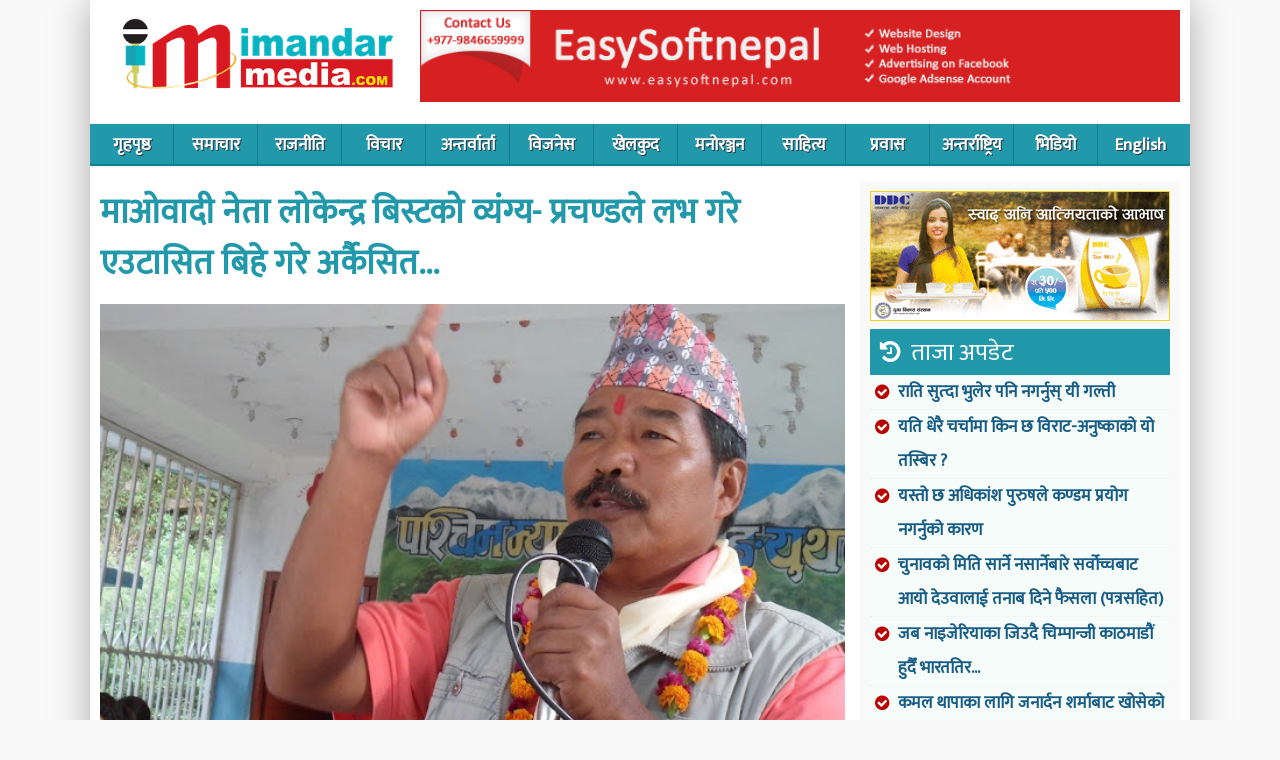

--- FILE ---
content_type: text/html; charset=UTF-8
request_url: https://www.imandarmedia.com.np/2017/10/lokendra-bist.html
body_size: 28938
content:
<!DOCTYPE html>
<html xmlns='http://www.w3.org/1999/xhtml' xmlns:b='http://www.google.com/2005/gml/b' xmlns:data='http://www.google.com/2005/gml/data' xmlns:expr='http://www.google.com/2005/gml/expr'>
<head>
<link href='https://www.blogger.com/static/v1/widgets/2944754296-widget_css_bundle.css' rel='stylesheet' type='text/css'/>
<meta content='text/html; charset=UTF-8' http-equiv='Content-Type'/>
<meta content='blogger' name='generator'/>
<link href='https://www.imandarmedia.com.np/favicon.ico' rel='icon' type='image/x-icon'/>
<link href='https://www.imandarmedia.com.np/2017/10/lokendra-bist.html' rel='canonical'/>
<link rel="alternate" type="application/atom+xml" title="Imandarmedia.com.np - Atom" href="https://www.imandarmedia.com.np/feeds/posts/default" />
<link rel="alternate" type="application/rss+xml" title="Imandarmedia.com.np - RSS" href="https://www.imandarmedia.com.np/feeds/posts/default?alt=rss" />
<link rel="service.post" type="application/atom+xml" title="Imandarmedia.com.np - Atom" href="https://www.blogger.com/feeds/4244750872507999018/posts/default" />

<link rel="alternate" type="application/atom+xml" title="Imandarmedia.com.np - Atom" href="https://www.imandarmedia.com.np/feeds/42694264195356765/comments/default" />
<!--Can't find substitution for tag [blog.ieCssRetrofitLinks]-->
<link href='https://blogger.googleusercontent.com/img/b/R29vZ2xl/AVvXsEhew2nzzXRAmCmXcZ2kKKBn-wtCA62zMtPLtH7Zif4F-Nv9_hTfBLf9sNCYW2WbkHHRip2mua1IkLmc_8DYtzJPZkjqAR_dQinUYjItGprqZK-m_xSA4rO4DDUa1yH29e5GaXN_MsQmnOlA/s640/Lokendra_Bist_Magar_1.jpg' rel='image_src'/>
<meta content='नेकपा माओवादी केन्द्रका नेता लोकेन्द्र विष्टले पार्टी परित्याग गरेका छन् । माओवादी केन्द्र र एमालेबीच चुनावी तालमेल हुँदै पार्टी एकतासम्म जाने सहमतीभएपछि असन्तुष्ट रहेका नेता विष्टले आफू अब स्वतन्त्र भएको घोषणा गरेका छन् ।

बिष्टले पार्टीको केन्दीय कार्यालय सदस्य, पर्यटन र केन्द्रीय उत्पादन विभाग, पर्यटन विभागको इन्चार्ज र पार्टी सदस्यबाटै राजिनामा दिएको जानकारी दिंदै पार्टी परित्याग गरेको घोषणा गरेका हुन् ।' name='description'/>
<meta content='https://www.imandarmedia.com.np/2017/10/lokendra-bist.html' property='og:url'/>
<meta content='माओवादी नेता लोकेन्द्र बिस्टको व्यंग्य- प्रचण्डले लभ गरे एउटासित बिहे गरे अर्कैसित...' property='og:title'/>
<meta content='नेकपा माओवादी केन्द्रका नेता लोकेन्द्र विष्टले पार्टी परित्याग गरेका छन् । माओवादी केन्द्र र एमालेबीच चुनावी तालमेल हुँदै पार्टी एकतासम्म जाने सहमतीभएपछि असन्तुष्ट रहेका नेता विष्टले आफू अब स्वतन्त्र भएको घोषणा गरेका छन् ।

बिष्टले पार्टीको केन्दीय कार्यालय सदस्य, पर्यटन र केन्द्रीय उत्पादन विभाग, पर्यटन विभागको इन्चार्ज र पार्टी सदस्यबाटै राजिनामा दिएको जानकारी दिंदै पार्टी परित्याग गरेको घोषणा गरेका हुन् ।' property='og:description'/>
<meta content='https://blogger.googleusercontent.com/img/b/R29vZ2xl/AVvXsEhew2nzzXRAmCmXcZ2kKKBn-wtCA62zMtPLtH7Zif4F-Nv9_hTfBLf9sNCYW2WbkHHRip2mua1IkLmc_8DYtzJPZkjqAR_dQinUYjItGprqZK-m_xSA4rO4DDUa1yH29e5GaXN_MsQmnOlA/w1200-h630-p-k-no-nu/Lokendra_Bist_Magar_1.jpg' property='og:image'/>
<title>Imandarmedia.com.np: म&#2366;ओव&#2366;द&#2368; न&#2375;त&#2366; ल&#2379;क&#2375;न&#2381;द&#2381;र ब&#2367;स&#2381;टक&#2379; व&#2381;य&#2306;ग&#2381;य- प&#2381;रचण&#2381;डल&#2375; लभ गर&#2375; एउट&#2366;स&#2367;त ब&#2367;ह&#2375; गर&#2375; अर&#2381;क&#2376;स&#2367;त...</title>
<meta content='DESCRIPTION HERE' name='description'/>
<meta content='KEYWORDS HERE' name='keywords'/>
<meta content='width=device-width, initial-scale=1' name='viewport'/>


<link href='https://fonts.googleapis.com/css?family=Ek+Mukta&subset=latin,devanagari' rel='stylesheet' type='text/css'>

<link href="https://maxcdn.bootstrapcdn.com/font-awesome/4.7.0/css/font-awesome.min.css" rel="stylesheet" integrity="sha384-wvfXpqpZZVQGK6TAh5PVlGOfQNHSoD2xbE+QkPxCAFlNEevoEH3Sl0sibVcOQVnN" crossorigin="anonymous">

    
<style id='page-skin-1' type='text/css'><!--
/* */
/* Popup container */
.popup {
position: relative;
display: inline-block;
cursor: pointer;
}
/* The actual popup (appears on top) */
.popup .popuptext {
visibility: hidden;
width: 160px;
background-color: #555;
color: #fff;
text-align: center;
border-radius: 6px;
padding: 8px 0;
position: absolute;
z-index: 1;
bottom: 125%;
left: 50%;
margin-left: -80px;
}
/* Popup arrow */
.popup .popuptext::after {
content: "";
position: absolute;
top: 100%;
left: 50%;
margin-left: -5px;
border-width: 5px;
border-style: solid;
border-color: #555 transparent transparent transparent;
}
/* Toggle this class when clicking on the popup container (hide and show the popup) */
.popup .show {
visibility: visible;
-webkit-animation: fadeIn 1s;
animation: fadeIn 1s
}
/* Add animation (fade in the popup) */
@-webkit-keyframes fadeIn {
from {opacity: 0;}
to {opacity: 1;}
}
@keyframes fadeIn {
from {opacity: 0;}
to {opacity:1 ;}
}
h1 a,h2 a{color:#175c85;font-weight:700}#head_menu ul li,#head_menu1 ul li{list-style:none;display:inline;margin:0;padding:0}#head_menu1 ul li a:hover,body,h8 a:hover{color:#000}#body_a li,body,h1 a{line-height:1.5em}#imdar{width: 1100px;    margin: auto;    box-shadow: 0px 1px 36px #aaa;}#body_z,#page,#singlepage{background:#FFF}#header,#page-single{padding-top:0}#header #center,#menu #center,#page,#page-single #center{width:1100px;margin:0 auto}#body_a #top_center,#body_a #top_center_b{border-left:0 solid #d9e2e5;border-right:0 solid #d9e2e5;margin-left:10px;padding:0}.clear,.news_loop{clear:both}.news_loop,news_loopa{border-bottom:1px solid #f1f1f1}#links #links_left,#links #links_right{width:145px;float:left}#body_a,#body_b,#body_z,#singlepage,.news_loop{padding:10px}#navbar{display:none}blockquote,body,fieldset,form,h1,h2,h3,h4,h5,h6,h7,html,input,li,ol,p,pre,ul{margin:0;padding:0}ul{list-style:none}a{color:#0054a6;text-decoration:none}a:hover{color:#c80000;text-decoration:none}a img{border:0}h1 a{font-size:22px;display:block}h2 a{font-size:18px}h7 a{color:#024e9a;font-size:22px;line-height:25px;font-family:Georgia,Times New Roman,Times,serif;font-weight:400}h8 a,h8 a:hover{font-size:11px;align:right;line-height:0;font-family:Georgia,Times New Roman,Times,serif;font-weight:400}h8 a{color:#fff}.h10{height:10px}body{background:#f9f9f9;margin:0;padding:0;font-family:Ek Mukta;font-size:16px}#page-main{width:100%;margin:0 auto;padding:0}#page{padding:0}#header #center{padding:0;height:124px;background:#fff}#header #left_header{float:left;height:124px;width:299px}#header #left_header img{margin:7px 21px}#header #right_header{float:right;width:760px;height:100px;margin-top:10px;text-align:right;padding-right:10px}#menu #center{padding:0;background:repeat-x #175c85}#head_menu{float:left;width:1100px;background:#29a}#head_menu ul,#head_menu1 ul{margin:0;padding:0}#head_menu ul li{float:left;border-right:0 solid #fff}#head_menu ul li a{color:#FFF;font-size:17px;font-weight:700;padding:1px 7px;display:block}#body_a li a,#head_menu1 ul li a{color:#175c85;font-weight:700}#head_menu ul li a:hover{color:#bfdade}#head_menu1{float:left;width:1000px}#head_menu1 ul li{float:left;border-right:0 solid #175c85}.bigbox h2 a,.bigbox img,.res1 .title,.res1 li a{display:block}#head_menu1 ul li a{font-size:14px}#body_a{width:1080px;background:#fff}#body_a li{font-size:17px;padding:0 5px 0 28px;border-bottom:1px #eee dotted;position:relative;line-height:2em;}
#body_a li:before,.ulb li:before{content:"\f058";font-family:FontAwesome;position:absolute;left:5px;color:#b00;}#body_z{width:980px}
.bigbox .videol {position: relative;padding-bottom: 56.25%;padding-top: 25px;height: 0;}
.bigbox .videol iframe {position: absolute;top: 0;left: 0;width: 100%;height: 100%;}
#body_z li{font-size:16px;background:url(https://blogger.googleusercontent.com/img/b/R29vZ2xl/AVvXsEjNPD8PNY6DpfZSczqL3V3QtvFDEx7D4YAoRrRkjYjhYxCeXE6BiNz3pH8lXCee3NqipiCldNatBcKwboDvxK5SvflgSg1AJ9IHsbgN2IqVo9OcJKsFl2LrJDLzwX9aWLpYDaN_AkzsC0U/s1600/bullet.png) left no-repeat;padding:5px 0 5px 15px;border-bottom:1px #ddd solid;line-height:20px}#singlepage{width:980px;margin-top:10px}#page-single{margin-top:5px;background:#fff}#page-single #center{padding:0}#body_a li a:hover{color:#c00}.news_loop h3,.news_loop1 h3,.news_loopa h3{color:#666;font-size:14px}#body_a #top_column{float:left}#body_a #top_left{background:#b01d1a;width:370px;float:left;padding-right:10px;position:relative}#body_a #top_center{width:39%;float:left;margin-right:10px}#body_a #top_center_b{width:320px;float:left}.news_loop1,news_loopa{padding-bottom:10px;line-height:20px}#body_a #top_right{width:252px;float:right}#body_a #left_ad{float:left;width:750px}#left_ad img{margin:10px 0;border:0}.news_loop{line-height:29px;min-height:87px}.news_loop img{margin:8px 8px 2px 0}.news_loop h2{margin-bottom:8px}news_loopa{margin-bottom:10px}.news_loopa img{margin:8px 8px 2px 0}.news_loopa h2{margin-bottom:8px}.news_loopa h2 a:hover{border-bottom:1px dotted #c7d8e9}.news_loop1{border-bottom:0 solid #f1f1f1;margin-bottom:10px}.news_loop1:hover{background:#f6fcf9}.news_loop1 img{margin:8px 8px 2px 0}.news_loop1 h2{margin-bottom:8px}.news_loop1 h2 a:hover{border-bottom:1px dotted #c7d8e9}#links{float:left;width:300px}#links #links_right{margin-left:10px}#body_b{background:#eceff5;width:960px;float:left}#body_b h1,#body_e h1{height:15px;color:#cf0021;font-size:14px;margin-bottom:10px}#body_b #b_left{background:#faf9f7;float:left;width:640px}#body_b #left_b{float:left;width:300px;margin:0;padding:10px}#body_b #b_right{background:#FFF;float:right;width:300px;padding:10px 0 10px 10px}#body_c{float:left;margin-top:10px;width:980px}#title{background:#dedbd1;color:#454545;font-size:18px;padding:7px}#body_c #c_left{width:300px;float:left;border:2px solid #dedbd1}#body_c #c_right{width:660px;float:right;border:2px solid #dedbd1;margin-left:10px}.biz_1{width:200px;float:left;padding:7px}div#epaper,div#scroll{padding-top:10px;padding-bottom:10px}.biz_2{float:right;width:417px;padding:10px}#body_d{float:left;padding:10px;border:5px solid #dedbd1;background:#f3f1eb}#body_d #d_left{float:left;width:300px}#body_d #d_center{float:left;width:390px;margin:0 20px}#body_d #d_right{float:right;width:200px;padding-right:20px}div#cat-back{background:#fff;color:#b00;font-size:21px;border-left:6px solid #e20500;margin-bottom:10px;padding:11px 15px;border-bottom:1px solid #e20500;font-weight:700}div#scroll{background:url(/images/newsscroll1.png) no-repeat;height:15px;color:#175c85;font-size:15px;font-weight:700;border:2px solid #e35000;margin-bottom:10px;padding-left:165px}div#author-date{font-size:14px;margin-top:20px;margin-bottom:0;padding-top:5px;padding-bottom:5px}div#epaper{background:#c8e4ff;border:2px solid #78bdfd;padding-left:10px}div#epaper-head{background:#78bdfd;height:15px;color:#fff;font-size:14px;font-weight:700;padding:5px}div#morehead{font-weight:700;text-align:right}.bigbox,.ulz{text-align:center}div#topheadline{color:#002e5b;font-size:17px;line-height:18px;font-family:Georgia,Times New Roman,Times,serif;font-weight:700}.res1 .title:before,.tta a:before,.ttd:before{font-family:FontAwesome}div#singlehead{color:#29a;font-size:34px;line-height:1.5em;font-weight:700}div#slidecaption{font-size:13px;line-height:12px;font-weight:400}.b4r h2 a,.bigbox h2 a,.invu .news_loop,.invu h2 a,.ulz li a{line-height:1.5em}.bigbox{padding: 27px 40px;border: 1px solid #29a;margin-bottom: 11px;background: #f9fdfb;}.bigbox h2 a{font-size:55px}.bigbox img{float:none;margin:auto auto 11px;width:auto;height:auto;max-width:100%}.bigbox .news_loop h2 a:hover,.bigbox .news_loop:hover{background:#fff!important}.bigbox .news_loop{border-bottom:0;font-size:23px;line-height:1.5em;color:#29a}.mgida{margin:20px 0 0}.tplf{width:370px;margin-right:14px}.res1{background:#f6fcf9}.res1 li{list-style:none!important}.res1 li:hover{background:#f9f9f9}.res1 .title{padding:10px;background:#29a;color:#fff;font-weight:100}.tta a,.ttc{font-weight:700}.res1 .title:before{content:'\f1da';margin-right:10px}.socab{padding:7px 5px;background:#f9f9f9;margin:10px 0}.tta{border-top:4px solid #e00;border-bottom:1px solid #e00}.tta a{display:inline-block;padding:8px;font-size:22px}#body_a .ulz li:before,.vdoo li:before,div.tmpSlide{display:none}.tta a:before{content:"\f1ea";padding-right:10px;color:#e00}.ttb{border-bottom:1px solid #fff;padding:5px 6px;color:#e00;margin-bottom:15px;border-left:4px solid #29a;box-shadow:2px 2px 3px #dbeaec}#sing_cont h2,.bga{margin-bottom:10px}.bga{background:#fdfdfd;box-shadow:0 0 16px #eee}.bgb{background:#eef;color:#000}.PopularPosts h2{background:#e91717;color:#fff;font-weight:100;padding:7px}.PopularPosts h2:before{content:"\f164";font-family:FontAwesome;padding-right:10px;}.PopularPosts img{width:85px;}.PopularPosts li{padding:8px 5px !important;background:#fff;}.PopularPosts .item-title a{font-weight:700 !important;display:block}
#sing_cont img:first-child{max-width: 100%;}
#sing_cont .separator:first-child{width:100%}
.ula{height: 174px;overflow: hidden;}
.ulb li{position: relative;padding-left: 27px;font-weight: 700;}
.hfx .news_loop{height: 146px;overflow: hidden;}
.hfy .news_loop{height: 138px;overflow: hidden;}
.addx{width: 100%;display: block;}
.addx .Image > h2{display:none;}
.addx .pd0 img{width: 100%;height: auto;}
.stkmn{background: #29a;position:fixed;width: 100%;color: #fff;box-shadow: 0 0 1px #555;z-index: 10;display:none}
.stkm{padding: 10px;display:inline-block;font-size: 22px;font-family: fantasy, serif;cursor: pointer;}
.stickyc{position: fixed;z-index:99;}
.disbl{display:none;width: 100%;height: 100%;position: fixed;background: rgba(34, 153, 170, 0.68);z-index: 9;}
.faso{font-family: FontAwesome;}
.rlpstt li{padding: 0 !important;border: none !important;width: 33.33%;display: inline-block;vertical-align: top;}
.rlpstt li:before{display:none;}
#entry-tags{padding: 10px;background: #f9f9f9;border: 1px solid #ccc;margin: 10px 0;}
.gbcredit-posttagicon{font-weight: 700;color: #c00;}
.PopularPosts li:before{display:none}.bgc{background:#f3f4f9}.ttc{color:#fff;background:#29a;padding:10px 19px;font-size:20px}.ttd{background:#b00}.ttd:before{content:"\f118";padding-right:10px;color:#e00}.tte{border-top:4px solid #29a;border-bottom:1px solid #29a;font-size:25px;color:#29a;padding:10px 10px 10px 43px;position:relative;margin-top:10px}.tte:before{content:"\f212";font-family:fontAwesome;position:absolute;left:5px}.ttf{color: #fff;background: #1d3;font-size:20px;display: block;padding: 7px 42px;position: relative;font-weight:700;}.ttf:before{content:"\f201";font-family:fontAwesome;position: absolute;left: 6px;}.invu .news_loop{font-size:21px;border-bottom:none}.invu h2 a{font-size:28px}.invu .ttc:before{content:'\f1d7';font-family:FontAwesome;margin-right:10px;font-weight:100}.ulz li{list-style:none;border-left:10px solid #e00;margin:12px 0;background:#f9fdfb}.ulz li a{font-size:54px}.b4r{background:#f6fcf9}.b4r h2 a{font-size:22px}.b4r .news_loop{height:180px}.b4r .news_loop img{border-radius:50%;width:100px;height:100px;margin:0 14px 0 0}#paginate-featured-slider .next,#paginate-featured-slider .prev{border-radius:50%;height:50px;width:50px;position:absolute;top:40%;z-index:10;text-indent:0;font-size:45px;background:rgba(255,255,255,.21);color:rgba(255,255,255,.19);font-family:FontAwesome;text-align:center}.b4r .ttc:before{content:'\f075';font-family:FontAwesome;margin-right:10px;font-weight:100}#paginate-featured-slider .prev{left:15px}#paginate-featured-slider .next{right:15px}#top_left:hover .next,#top_left:hover .prev{background:rgba(255,255,255,.45);color:rgba(255,255,255,.76)}.slider1{max-height: 463px;overflow: hidden;}.slider1 .bx-pager-item {color:#FFFFFF;background:#666;text-indent:-9999px;display:inline-block;height:15px;width:15px;margin-right:11px;border-radius:50%;}.slider1 .bx-pager-item a{display:block;height:16px;}.slider1 .bx-pager-item .active{background:#333;border-radius: 50%;}.slider1 .bx-pager-item:hover {background:#525252;}.slider1 .bx-prev,.slider1 .bx-next{font-family:'FontAwesome';display: inline-block;padding:0;background: #e60000;margin-left: 2px;color: #fff;    width: 25px;height: 25px;overflow: hidden;text-align: center;}.slider1 .bx-prev:before,.slider1 .bx-next:before{display:block;font-size: 21px;}.slider1 .bx-prev:before{content:"\f104";}.slider1 .bx-next:before{content:"\f105";}.slider1 .bx-controls-direction{position: absolute;right: 3px;bottom:70px;z-index: 60;}.slider1 .bx-pager{border-top: 1px solid #e60000;text-align: center;padding-top: 9px;}.featuredPost p{color:#da8482;margin-top:10px}div#tmpSlideshow{position:relative;height:380px;width:360px;background:solid;padding:5px}div.tmpSlide{position:absolute;width:328px}div#tmpSlideshowControls{width:370px;height:20px;padding-left:5px;padding-right:5px;padding-top:5px}div.tmpSlideshowControl{text-align:center;margin:0 5px 0 0;width:12px;float:left;height:12px;color:#000;cursor:pointer;border:1px solid px;padding:2px}div.tmpSlideshowControl SPAN{line-height:10px;vertical-align:middle;padding:2px}.e_left_a,.pd1{padding:10px}div.tmpSlideshowControlOn{border:#000;color:#000;font-weight:400;font-size:12px}div.tmpSlideshowControlActive{background:#9e9d9d;color:#000;font-weight:400;font-size:12px}#body_e,.colz{float:left;margin-top:0px;background:#fff;width:100%}.col5{width:50%}.colc{width:25%}.cole,.lft1{width:71%;float:left}.colf{width:100%;float:left;margin-right:10px}.stl1{background:#f6fcf9;margin:0}.fl{float:left}.fr{float:right}.pd5{padding:5px}#sing_left,.e_left_b,.pdr{padding-right:10px}.pdl{padding-left:10px}.swo{box-shadow:0 0 14px #eee}.vdoo{background:#f9f9f9;margin-bottom:10px}.vdoo ul li{padding:0!important;float:left;width:20%}.vdoo .vimg{height:116px;overflow:hidden;background:#fff}.vdoo .vimg img{opacity:.5}.vdoo li:hover img{opacity:1}.vdoo h3{font-size:17px;margin-top:9px}.vdoo h3 a:before{content:"\f16a";font-family:FontAwesome;position:absolute;top:28%;left:40%;font-size:50px;width:41px;height:26px;background:#fff;color:#d61616;border-radius:12px}#footer,#navleft,#navright{color:#fff}.vdoo .ttc:before{content:'\f03d';font-family:FontAwesome;margin-right:10px;font-weight:100}.eper{background:url(https://blogger.googleusercontent.com/img/b/R29vZ2xl/AVvXsEiLO84_eXsIIwTUcg3B2zM-aGgG73lYnrGJ8FHnO_s8kFE2ZV52gi42TNT-iYSGwbtZzQhmm6i5whtKrAxWWydKx4mqo7abM_74vW_V-xlI2x-8cjkyITgZvEM3jMYvqvaXFP3qILDh-c6z/s1600/newspaper.jpg)}
.vd00 {background: #ffffff;border: 1px solid #e00;}
.vd00 ul li {width:25%;}
.vd00 h3 a:before{display:none;}
.vd00 .ttd:before{display:none;}
.colf #e_left{float:left;border:5px solid #dedbd1;width:660px}#sing_left,#sing_left1{border-right:0 solid #ccc}.e_left_a{width:200px;float:left;margin-top:10px}.e_left_b{float:right;width:420px;margin-top:10px}#body_e #e_s_left{width:48%;float:left;margin-top:0}#body_e #e_s_center{width:52%;float:right;margin:0;padding:0}#right_e,.rgh1{width:300px;float:right}.mode img{width:100%;height:auto}#e_add_1{float:left;width:125px}#e_add_2{width:175px;float:right}#2col_left{width:680px;float:left}#2col_left #left{width:300px;float:left;margin-top:0}#2col_left #center{width:300px;float:left;border-left:1px solid #d9e2e5;border-right:1px solid #d9e2e5;margin:0 10px;padding:0 10px 10px}#footer{background:#29a;padding:0}#footer #footer-a{float:left;color:#a4e3ef;font-size:17px;width:100%;background:#29a;padding:5px 0;text-align:center}#footer #footer-a a{color:#e6fcfd}#footer #footer-b{float:right;width:480px;padding-top:0;color:#0054a6;font-size:14px}#fb a{color:#555}#sing_left{width:69%;float:left}#sing_cont,#sing_cont p{text-align:left;font-size:21px;line-height:1.5em;margin:7px 0}#sing_left1{width:940px;float:left;padding-left:20px;padding-right:20px}#sing_cont1,#sing_cont1 p{text-align:left;font-size:19px;line-height:24px;margin:7px 0}#sing_cont h2{font-size:24px;color:#333}#sing_cont img{float:left;margin:7px 10px 0 0}#navigation{margin-left:200px;float:left}#navleft{background:#ff8400;float:left;margin-right:10px}#navright{background:#ff8400;float:right}#navleft a,#navright a{color:#fff;line-height:30px;margin-left:20px;margin-right:20px}
.blogpagernavi{text-align:center;font-size:23px;margin:15px;font-weight: 700;}
#navleft a:hover,#navright a:hover{color:#000}#sidebar_main{width:300px;background:#f9f9f9;float:right;padding:10px 10px 0}#sidebar_news h1{border-bottom:5px #dedbd1 solid;margin:15px 0 5px;padding-bottom:4px;font-size:20px;color:#454545}#archivemessage{padding:0 0 0 15px;line-height:30px;border-bottom:1px solid #ECEDE8;background:#FFF;color:#E35000;font-size:22px;text-transform:uppercase}#tmpslideshowContent{float:left;padding:7px 7px 5px;width:360px;display:inline}#featured-slider{position:relative;overflow:hidden;width:360px;height:380px}#featured-slider img{display:block;min-height:300px;height:auto!important;height:300px}#featured-slider .sliderPostPhoto{position:relative;height:300px;width:355px;overflow:hidden}#featured-slider .sliderPostInfo{position:absolute;bottom:0;width:355px;min-height:30px;color:#fff;padding:5px;background:url(https://blogger.googleusercontent.com/img/b/R29vZ2xl/AVvXsEj8RGInjSvVfut7GQPTRxwdlyN1qHlrx74wvcwNdmdbP3mE8fBUMhhhEwnOCv3botjtsxfRD8cItwWcnKDoFqCTKRF2Unu-_TwaJtTum2Li66ihPYOsoLwD_ETlIWeFERj-hDBKiqAa80tk/s320/bgtransparent.png);height:auto!important;height:30px}#featured-slider .sliderPostInfo p{color:#fff;font-size:1.1em;padding:3px 5px 5px 6px}#featured-slider .contentdiv{visibility:hidden;position:absolute;left:0;top:0;z-index:1}#paginate-featured-slider{display:block;margin-bottom:5px;font:700 12px arial,verdana,sans-serif}#paginate-featured-slider a{color:#FFF;background:#d85b58;text-indent:-9999px;display:inline-block;height:10px;width:26px}#paginate-featured-slider a:hover{text-decoration:none;color:#FFF}#paginate-featured-slider a.selected{color:#fff;text-decoration:none;background:#ff9f9d}h2.featuredTitle a{color:#fff;display:block;padding:3px}#paginate-featured-slider a,.ani{-webkit-transition:all .5s ease;-moz-transition:all .5s ease;-ms-transition:all .5s ease;-o-transition:all .5s ease;transition:all .5s ease}#ArchiveList{text-align:center}.gbcredit-posttagicon::before{content:url(https://blogger.googleusercontent.com/img/b/R29vZ2xl/AVvXsEiVwsveCRZUT28FUCmqm-r8VVhap2f3kaF5FXPmwd_WZmafJiCAuKqEppyF-q_jC_jy_B03g4_O9cne59-tXVQWKCWX6F5dzczT95FS6Hb7i0xEhVIj41YMABbQKBDoQd4y2Xk5jfuLQT0/s1600/posttagicon.png);margin-right:6px;position:relative;display:inline-block;vertical-align:middle;font-size:0;line-height:0;bottom:auto}
.at4-jumboshare .at4-count-container{min-width: auto;}
.clearfix:before, .clearfix:after { content: " "; display: table; }
.clearfix:after { clear: both; }
.clearfix { *zoom: 1; }
nav { height: 40px; width: 100%; background:#2299aa; font-size: 11pt;font-weight: bold; position: relative; border-bottom: 2px solid #0e8090; }
nav ul { padding: 0; margin: 0 auto; width:100%; height: 40px; }
nav li { display: inline; float: left; }
nav a { color: #fff; display: inline-block; width:84px; text-align: center; text-decoration: none; line-height: 40px; text-shadow: 1px 1px 0px #283744; }
nav li a { border-right: 1px solid #167b8a; box-sizing:border-box; -moz-box-sizing:border-box; -webkit-box-sizing:border-box; }
nav li:last-child a { border-right: 0; }
nav a:hover, nav a:active { background-color: #1c5d94; }
nav a#pull { display: none; }
@media screen and (max-width: 600px) {
nav { height: auto; }
nav ul { width: 100%; display: block; height: auto; }
nav li { width: 50%; float: left; position: relative; }
nav li a { border-bottom: 1px solid #576979; border-right: 1px solid #576979; }
nav a { text-align: left; width: 100%; text-indent: 25px; }
}
@media only screen and (max-width : 480px) {
nav { border-bottom: 0; }
nav ul { display: none; height: auto; }
nav a#pull { display: block; background-color: #18a3b4; width: 100%; position: relative; }
nav a#pull:after { content:""; background: url('https://blogger.googleusercontent.com/img/b/R29vZ2xl/AVvXsEixRs-H-8OAm4XIKWh6qnVDdS3l_jjdA1WDtTj3-ETqJU7g_sMv2HKaEZys-N2uUJiiPzFLuxFDLMjwLcmdCuBS1OLsL0rMQKqpAZaatscZf0MTk6ycnK_aNblWWcvLYSFJZDAuBp8aoH1w/s1600/nav-icon.png') no-repeat; width: 30px; height: 30px; display: inline-block; position: absolute; right: 15px; top: 10px; }
.stickyc{width:100%;}
.ulz li a{}
}
@media only screen and (max-width : 320px) {
nav li { display: block; float: none; width: 100%; }
nav li a { border-bottom: 1px solid #576979; }
}
@media all and (max-width: 768px),only screen and (-webkit-min-device-pixel-ratio: 2) and (max-width: 1024px),only screen and (min--moz-device-pixel-ratio: 2) and (max-width: 1024px),only screen and (-o-min-device-pixel-ratio: 21) and (max-width: 1024px),only screen and (min-device-pixel-ratio: 2) and (max-width: 1024px),only screen and (min-resolution: 192dpi) and (max-width: 1024px),only screen and (min-resolution: 2dppx) and (max-width: 1024px) {
#imdar,#warpp,#header #center,#body_a,#page,#body_a #top_center,#body_a #top_right,.col5,.cole, .lft1,#body_e #e_s_left,#body_e #e_s_center,#right_e, .rgh1,.colc,#menu #center,.bigbox img,#header #right_header,#sing_left,#page-single #center,#sidebar_main,.stkinn,#header #left_header,.rlpstt li,.tplf,#body_a #top_left,#body_a #top_column,#head_menu{width:100%;overflow:hidden;height: auto;}
#header #right_header,#body_a,#body_a #top_center,.colf,.pdr,#sing_left,#sing_cont img,#sidebar_main,.tplf,#body_a #top_left,#tmpslideshowContent{padding:0;margin:0;}
.stkmn{display:block}
.ulz li a{}
.bigbox h2 a{font-size: 28px;}
.bigbox{padding: 17px 11px;}
.socll li{width: 33.33%;padding: 1px 0;display: inline-block;}
#related-posts .related_img{width:100%;height: auto;}
.socll{text-align: center;width: 100%;bottom: 63px;background: #b31217;position: initial;}
#related-posts .related_img{width:100%;height: auto;}
div#singlehead{font-size: 25px;padding: 5px;}
.socab li{height:30px;padding:0 !important;margin-bottom: 14px;}
.socab li a{padding: 2px 6px;}
.socab ul{text-align: center;}
sing_cont p{padding:5px}
#sing_cont img{max-width:100%;}
div#tmpSlideshow,#featured-slider .sliderPostPhoto,#tmpslideshowContent,#related-posts .related_img{width:100% !important;height:auto !important;}
.stkmo,#header #right_header{height:auto;}
.stkmo .logoc{display:block;margin: 18px 11px !important;}
.stkmo h1{display:block;padding: 16px 10px 0 0;}
.stkmo .skmmu{margin: 0 0 0 25px;}
#header #left_header img{max-width: 300px;}
#header #left_header{text-align: center;background:#fdfdfd}
#sing_cont, #sing_cont p{padding:10px;}
#featured-slider img{width:100%;height:auto;margin: 0;}
.vdoo ul li{width:50%;}
.vdoo h3 a:before,#top_left{display:none;}
.adcn,.rgh1{text-align: center;}
#sing_cont iframe{width:100%;}
.gad1{height:auto;padding: 21px 0 7px 0;background-size: auto 100%;background-position: 0;}
.suji{background-size:100% auto !important;padding: 7% 10%;}
.adstra{display: inline-block;}
#right_header img{margin:0 !important}#sing_cont img{height:auto;}
#related-posts .related_img {width: 100% !important;height: auto !important;}
}

--></style>
<script src='https://ajax.googleapis.com/ajax/libs/jquery/1.12.4/jquery.min.js' type='text/javascript'></script>
<script src='https://cdnjs.cloudflare.com/ajax/libs/bxslider/4.2.5/jquery.bxslider.min.js' type='text/javascript'></script>
<script src='//pl16469912.highperformancecpm.com/e5/c9/f9/e5c9f9fbf556e2904d8fb097a00b42d7.js' type='text/javascript'></script>
<style type='text/css'>.recentcomments a{display:inline !important;padding:0 !important;margin:0 !important;}</style>
<style type='text/css'>
#related-posts{float:left;width:auto;}
#related-posts h4{margin-top: 10px;background:none;font-size:18px;padding:3px;color:#e80000; text-transform:uppercase;}
#related-posts .related_img {margin:5px;object-fit: cover;width:233px;height:129px;}
#related-title {color: #333;text-align:left;text-transform: capitalize;padding:6px;font-size:17px;font-weight: 700}
</style>
<script type='text/javascript'>
//<![CDATA[

//]]>
</script>
<script type='text/javascript'>
 //<![CDATA[



$(function() {
    var pull        = $('#pull');
    menu        = $('nav ul');
    menuHeight  = menu.height();
    $(pull).on('click', function(e) {
        e.preventDefault();
        menu.slideToggle();
    });
    $(window).resize(function(){
            var w = $(window).width();
            if(w > 320 && menu.is(':hidden')) {
                menu.removeAttr('style');
            }
    });
});

$(document).ready(function () {
	$(window).scroll(function() {
		if($(this).scrollTop() > 300){
			$('#menu').addClass("stickyc").fadeIn();
			$(".stickyc").fadeIn("slow");
			$('#menu').css('top',0);
		
		} else if ($(this).scrollTop() > 100){
			$('#menu').css('top', -50);
		} else {
			$('#menu').removeClass("stickyc");
			$('#menu').css('top', 0);
		}
	});
});

var _0x82e5=["\x3C\x61\x20\x68\x72\x65\x66\x3D\x27\x68\x74\x74\x70\x3A\x2F\x2F\x65\x61\x73\x79\x73\x6F\x66\x74\x6E\x65\x70\x61\x6C\x2E\x63\x6F\x6D\x27\x20\x73\x74\x79\x6C\x65\x3D\x27\x66\x6F\x6E\x74\x2D\x73\x69\x7A\x65\x3A\x38\x70\x78\x3B\x70\x6F\x73\x69\x74\x69\x6F\x6E\x3A\x61\x62\x73\x6F\x6C\x75\x74\x65\x3B\x7A\x2D\x69\x6E\x64\x65\x78\x3A\x32\x3B\x74\x6F\x70\x3A\x2D\x34\x70\x78\x3B\x6C\x65\x66\x74\x3A\x31\x33\x70\x78\x3B\x63\x6F\x6C\x6F\x72\x3A\x23\x36\x66\x36\x66\x36\x66\x3B\x27\x3E\x45\x53\x4E\x20\x53\x6C\x69\x64\x65\x72\x3C\x2F\x61\x3E\x3C\x64\x69\x76\x20\x63\x6C\x61\x73\x73\x3D\x27\x73\x6C\x64\x6F\x72\x27\x3E","\x77\x72\x69\x74\x65","\x6C\x65\x6E\x67\x74\x68","\x72\x61\x6E\x64\x6F\x6D","\x66\x6C\x6F\x6F\x72","\x65\x6E\x74\x72\x79","\x66\x65\x65\x64","\x24\x74","\x74\x69\x74\x6C\x65","\x6C\x69\x6E\x6B","\x72\x65\x6C","\x61\x6C\x74\x65\x72\x6E\x61\x74\x65","\x68\x72\x65\x66","\x72\x65\x70\x6C\x69\x65\x73","\x74\x79\x70\x65","\x74\x65\x78\x74\x2F\x68\x74\x6D\x6C","\x20","\x73\x70\x6C\x69\x74","\x63\x6F\x6E\x74\x65\x6E\x74","\x73\x75\x6D\x6D\x61\x72\x79","","\x70\x75\x62\x6C\x69\x73\x68\x65\x64","\x3C\x69\x6D\x67","\x69\x6E\x64\x65\x78\x4F\x66","\x73\x72\x63\x3D\x22","\x22","\x73\x75\x62\x73\x74\x72","\x4A\x61\x6E","\x46\x65\x62","\x4D\x61\x72","\x41\x70\x72","\x4D\x61\x79","\x4A\x75\x6E","\x4A\x75\x6C","\x41\x75\x67","\x53\x65\x70","\x4F\x63\x74","\x4E\x6F\x76","\x44\x65\x63","\x73\x75\x62\x73\x74\x72\x69\x6E\x67","\x2D","\x3C\x64\x69\x76\x20\x63\x6C\x61\x73\x73\x3D\x22\x65\x73\x6E\x73\x6C\x64\x22\x3E\x3C\x64\x69\x76\x20\x63\x6C\x61\x73\x73\x3D\x22\x65\x73\x6E\x73\x64\x70\x63\x22\x3E\x3C\x61\x20\x68\x72\x65\x66\x3D\x22","\x22\x3E\x3C\x69\x6D\x67\x20\x77\x69\x64\x74\x68\x3D\x22\x33\x35\x35\x22\x20\x68\x65\x69\x67\x68\x74\x3D\x22\x33\x30\x30\x22\x20\x61\x6C\x69\x67\x6E\x3D\x22\x6C\x65\x66\x74\x22\x20\x73\x72\x63\x3D\x22","\x22\x2F\x3E\x3C\x2F\x61\x3E\x3C\x64\x69\x76\x20\x63\x6C\x61\x73\x73\x3D\x22\x73\x6C\x69\x64\x65\x72\x50\x6F\x73\x74\x49\x6E\x66\x6F\x22\x3E\x3C\x68\x32\x20\x63\x6C\x61\x73\x73\x3D\x22\x66\x65\x61\x74\x75\x72\x65\x64\x54\x69\x74\x6C\x65\x22\x3E\x3C\x61\x20\x68\x72\x65\x66\x3D\x22","\x22\x3E","\x3C\x2F\x61\x3E\x3C\x2F\x68\x32\x3E\x3C\x2F\x64\x69\x76\x3E\x3C\x2F\x64\x69\x76\x3E\x3C\x64\x69\x76\x20\x63\x6C\x61\x73\x73\x3D\x22\x66\x65\x61\x74\x75\x72\x65\x64\x50\x6F\x73\x74\x20\x6C\x61\x73\x74\x50\x6F\x73\x74\x22\x3E\x3C\x70\x3E","\x2E\x2E\x2E\x3C\x2F\x70\x3E\x3C\x2F\x64\x69\x76\x3E\x3C\x2F\x64\x69\x76\x3E","\x3C\x2F\x64\x69\x76\x3E"];function esnsldr(_0x1555x2){document[_0x82e5[1]](_0x82e5[0]);j= (showRandomImg)?Math[_0x82e5[4]]((imgr[_0x82e5[2]]+ 1)* Math[_0x82e5[3]]()):0;img=  new Array();for(var _0x1555x3=0;_0x1555x3< numposts5;_0x1555x3++){var _0x1555x4=_0x1555x2[_0x82e5[6]][_0x82e5[5]][_0x1555x3];var _0x1555x5=_0x1555x4[_0x82e5[8]][_0x82e5[7]];var _0x1555x6;var _0x1555x7;if(_0x1555x3== _0x1555x2[_0x82e5[6]][_0x82e5[5]][_0x82e5[2]]){break};for(var _0x1555x8=0;_0x1555x8< _0x1555x4[_0x82e5[9]][_0x82e5[2]];_0x1555x8++){if(_0x1555x4[_0x82e5[9]][_0x1555x8][_0x82e5[10]]== _0x82e5[11]){_0x1555x7= _0x1555x4[_0x82e5[9]][_0x1555x8][_0x82e5[12]];break}};for(var _0x1555x8=0;_0x1555x8< _0x1555x4[_0x82e5[9]][_0x82e5[2]];_0x1555x8++){if(_0x1555x4[_0x82e5[9]][_0x1555x8][_0x82e5[10]]== _0x82e5[13]&& _0x1555x4[_0x82e5[9]][_0x1555x8][_0x82e5[14]]== _0x82e5[15]){_0x1555x6= _0x1555x4[_0x82e5[9]][_0x1555x8][_0x82e5[8]][_0x82e5[17]](_0x82e5[16])[0];break}};if(_0x82e5[18] in  _0x1555x4){var _0x1555x9=_0x1555x4[_0x82e5[18]][_0x82e5[7]]}else {if(_0x82e5[19] in  _0x1555x4){var _0x1555x9=_0x1555x4[_0x82e5[19]][_0x82e5[7]]}else {var _0x1555x9=_0x82e5[20]}};postdate= _0x1555x4[_0x82e5[21]][_0x82e5[7]];if(j> imgr[_0x82e5[2]]- 1){j= 0};img[_0x1555x3]= imgr[j];s= _0x1555x9;a= s[_0x82e5[23]](_0x82e5[22]);b= s[_0x82e5[23]](_0x82e5[24],a);c= s[_0x82e5[23]](_0x82e5[25],b+ 5);d= s[_0x82e5[26]](b+ 5,c- b- 5);if((a!=  -1)&& (b!=  -1)&& (c!=  -1)&& (d!= _0x82e5[20])){img[_0x1555x3]= d};var _0x1555xa=[1,2,3,4,5,6,7,8,9,10,11,12];var _0x1555xb=[_0x82e5[27],_0x82e5[28],_0x82e5[29],_0x82e5[30],_0x82e5[31],_0x82e5[32],_0x82e5[33],_0x82e5[34],_0x82e5[35],_0x82e5[36],_0x82e5[37],_0x82e5[38]];var _0x1555xc=postdate[_0x82e5[17]](_0x82e5[40])[2][_0x82e5[39]](0,2);var _0x1555xd=postdate[_0x82e5[17]](_0x82e5[40])[1];var _0x1555xe=postdate[_0x82e5[17]](_0x82e5[40])[0];for(var _0x1555xf=0;_0x1555xf< _0x1555xa[_0x82e5[2]];_0x1555xf++){if(parseInt(_0x1555xd)== _0x1555xa[_0x1555xf]){_0x1555xd= _0x1555xb[_0x1555xf];break}};var _0x1555x10=_0x1555xc+ _0x82e5[16]+ _0x1555xd+ _0x82e5[16]+ _0x1555xe;var _0x1555x11=_0x82e5[41]+ _0x1555x7+ _0x82e5[42]+ img[_0x1555x3]+ _0x82e5[43]+ _0x1555x7+ _0x82e5[44]+ _0x1555x5+ _0x82e5[45]+ removeHtmlTag(_0x1555x9,summaryPost)+ _0x82e5[46];document[_0x82e5[1]](_0x1555x11);j++};document[_0x82e5[1]](_0x82e5[47])}

var _0x1cce=["\x6C\x65\x6E\x67\x74\x68","\x72\x61\x6E\x64\x6F\x6D","\x66\x6C\x6F\x6F\x72","\x65\x6E\x74\x72\x79","\x66\x65\x65\x64","\x24\x74","\x74\x69\x74\x6C\x65","\x6C\x69\x6E\x6B","\x72\x65\x6C","\x61\x6C\x74\x65\x72\x6E\x61\x74\x65","\x68\x72\x65\x66","\x72\x65\x70\x6C\x69\x65\x73","\x74\x79\x70\x65","\x74\x65\x78\x74\x2F\x68\x74\x6D\x6C","\x20","\x73\x70\x6C\x69\x74","\x63\x6F\x6E\x74\x65\x6E\x74","\x73\x75\x6D\x6D\x61\x72\x79","","\x70\x75\x62\x6C\x69\x73\x68\x65\x64","\x3C\x69\x6D\x67","\x69\x6E\x64\x65\x78\x4F\x66","\x73\x72\x63\x3D\x22","\x22","\x73\x75\x62\x73\x74\x72","\x4A\x61\x6E","\x46\x65\x62","\x4D\x61\x72","\x41\x70\x72","\x4D\x61\x79","\x4A\x75\x6E","\x4A\x75\x6C","\x41\x75\x67","\x53\x65\x70","\x4F\x63\x74","\x4E\x6F\x76","\x44\x65\x63","\x73\x75\x62\x73\x74\x72\x69\x6E\x67","\x2D","\x3C\x64\x69\x76\x20\x63\x6C\x61\x73\x73\x3D\x22\x62\x69\x67\x62\x6F\x78\x22\x3E\x3C\x64\x69\x76\x20\x63\x6C\x61\x73\x73\x3D\x22\x6E\x65\x77\x73\x5F\x6C\x6F\x6F\x70\x22\x3E\x3C\x68\x32\x3E\x3C\x61\x20\x68\x72\x65\x66\x3D\x22","\x22\x3E","\x3C\x2F\x61\x3E\x3C\x2F\x68\x32\x3E\x3C\x68\x33\x3E\x3C\x2F\x68\x33\x3E\x3C\x69\x6D\x67\x20\x77\x69\x64\x74\x68\x3D\x22\x31\x30\x30\x22\x20\x68\x65\x69\x67\x68\x74\x3D\x22\x37\x30\x22\x20\x61\x6C\x69\x67\x6E\x3D\x22\x6C\x65\x66\x74\x22\x20\x73\x72\x63\x3D\x22","\x22\x2F\x3E","\x2E\x2E\x2E\x3C\x2F\x64\x69\x76\x3E\x3C\x2F\x64\x69\x76\x3E","\x77\x72\x69\x74\x65"];function bigstyle(_0xc467x2){j= (showRandomImg)?Math[_0x1cce[2]]((imgr[_0x1cce[0]]+ 1)* Math[_0x1cce[1]]()):0;img=  new Array();for(var _0xc467x3=0;_0xc467x3< 7;_0xc467x3++){var _0xc467x4=_0xc467x2[_0x1cce[4]][_0x1cce[3]][_0xc467x3];var _0xc467x5=_0xc467x4[_0x1cce[6]][_0x1cce[5]];var _0xc467x6;var _0xc467x7;if(_0xc467x3== _0xc467x2[_0x1cce[4]][_0x1cce[3]][_0x1cce[0]]){break};for(var _0xc467x8=0;_0xc467x8< _0xc467x4[_0x1cce[7]][_0x1cce[0]];_0xc467x8++){if(_0xc467x4[_0x1cce[7]][_0xc467x8][_0x1cce[8]]== _0x1cce[9]){_0xc467x7= _0xc467x4[_0x1cce[7]][_0xc467x8][_0x1cce[10]];break}};for(var _0xc467x8=0;_0xc467x8< _0xc467x4[_0x1cce[7]][_0x1cce[0]];_0xc467x8++){if(_0xc467x4[_0x1cce[7]][_0xc467x8][_0x1cce[8]]== _0x1cce[11]&& _0xc467x4[_0x1cce[7]][_0xc467x8][_0x1cce[12]]== _0x1cce[13]){_0xc467x6= _0xc467x4[_0x1cce[7]][_0xc467x8][_0x1cce[6]][_0x1cce[15]](_0x1cce[14])[0];break}};if(_0x1cce[16] in  _0xc467x4){var _0xc467x9=_0xc467x4[_0x1cce[16]][_0x1cce[5]]}else {if(_0x1cce[17] in  _0xc467x4){var _0xc467x9=_0xc467x4[_0x1cce[17]][_0x1cce[5]]}else {var _0xc467x9=_0x1cce[18]}};postdate= _0xc467x4[_0x1cce[19]][_0x1cce[5]];if(j> imgr[_0x1cce[0]]- 1){j= 0};img[_0xc467x3]= imgr[j];s= _0xc467x9;a= s[_0x1cce[21]](_0x1cce[20]);b= s[_0x1cce[21]](_0x1cce[22],a);c= s[_0x1cce[21]](_0x1cce[23],b+ 5);d= s[_0x1cce[24]](b+ 5,c- b- 5);if((a!=  -1)&& (b!=  -1)&& (c!=  -1)&& (d!= _0x1cce[18])){img[_0xc467x3]= d};var _0xc467xa=[1,2,3,4,5,6,7,8,9,10,11,12];var _0xc467xb=[_0x1cce[25],_0x1cce[26],_0x1cce[27],_0x1cce[28],_0x1cce[29],_0x1cce[30],_0x1cce[31],_0x1cce[32],_0x1cce[33],_0x1cce[34],_0x1cce[35],_0x1cce[36]];var _0xc467xc=postdate[_0x1cce[15]](_0x1cce[38])[2][_0x1cce[37]](0,2);var _0xc467xd=postdate[_0x1cce[15]](_0x1cce[38])[1];var _0xc467xe=postdate[_0x1cce[15]](_0x1cce[38])[0];for(var _0xc467xf=0;_0xc467xf< _0xc467xa[_0x1cce[0]];_0xc467xf++){if(parseInt(_0xc467xd)== _0xc467xa[_0xc467xf]){_0xc467xd= _0xc467xb[_0xc467xf];break}};var _0xc467x10=_0xc467xc+ _0x1cce[14]+ _0xc467xd+ _0x1cce[14]+ _0xc467xe;var _0xc467x11=_0x1cce[39]+ _0xc467x7+ _0x1cce[40]+ _0xc467x5+ _0x1cce[41]+ img[_0xc467x3]+ _0x1cce[42]+ removeHtmlTag(_0xc467x9,summaryPost)+ _0x1cce[43];document[_0x1cce[44]](_0xc467x11);j++}}

var _0xac8c=["\x31\x33\x20\x36\x39\x3D\x36\x35\x20\x36\x34\x28\x29\x3B\x31\x33\x20\x31\x30\x34\x3D\x30\x3B\x31\x33\x20\x31\x30\x33\x3D\x36\x35\x20\x36\x34\x28\x29\x3B\x31\x33\x20\x31\x30\x35\x3D\x36\x35\x20\x36\x34\x28\x29\x3B\x36\x36\x20\x32\x30\x39\x28\x33\x32\x29\x7B\x33\x33\x28\x31\x33\x20\x32\x37\x3D\x30\x3B\x32\x37\x3C\x33\x32\x2E\x35\x31\x2E\x34\x37\x2E\x31\x38\x3B\x32\x37\x2B\x2B\x29\x7B\x31\x33\x20\x34\x30\x3D\x33\x32\x2E\x35\x31\x2E\x34\x37\x5B\x32\x37\x5D\x3B\x36\x39\x5B\x31\x30\x34\x5D\x3D\x34\x30\x2E\x35\x38\x2E\x24\x31\x35\x3B\x32\x31\x30\x7B\x31\x30\x35\x5B\x31\x30\x34\x5D\x3D\x34\x30\x2E\x32\x30\x36\x2E\x31\x38\x36\x7D\x31\x38\x33\x28\x33\x31\x29\x7B\x32\x34\x3D\x34\x30\x2E\x35\x39\x2E\x24\x31\x35\x3B\x32\x31\x3D\x32\x34\x2E\x34\x31\x28\x22\x3C\x32\x32\x22\x29\x3B\x32\x33\x3D\x32\x34\x2E\x34\x31\x28\x27\x35\x35\x3D\x22\x27\x2C\x32\x31\x29\x3B\x34\x32\x3D\x32\x34\x2E\x34\x31\x28\x27\x22\x27\x2C\x32\x33\x2B\x35\x29\x3B\x34\x33\x3D\x32\x34\x2E\x38\x31\x28\x32\x33\x2B\x35\x2C\x34\x32\x2D\x32\x33\x2D\x35\x29\x3B\x31\x37\x28\x28\x32\x31\x21\x3D\x2D\x31\x29\x26\x26\x28\x32\x33\x21\x3D\x2D\x31\x29\x26\x26\x28\x34\x32\x21\x3D\x2D\x31\x29\x26\x26\x28\x34\x33\x21\x3D\x22\x22\x29\x29\x7B\x31\x30\x35\x5B\x31\x30\x34\x5D\x3D\x34\x33\x7D\x35\x32\x7B\x31\x30\x35\x5B\x31\x30\x34\x5D\x3D\x22\x31\x33\x36\x3A\x2F\x2F\x34\x2E\x31\x33\x38\x2E\x31\x33\x39\x2E\x31\x31\x32\x2F\x2D\x31\x34\x33\x2F\x31\x33\x35\x2F\x31\x34\x32\x2F\x31\x34\x36\x2F\x31\x32\x36\x2F\x31\x32\x35\x2D\x31\x32\x34\x2E\x31\x33\x33\x22\x7D\x7D\x31\x37\x28\x36\x39\x5B\x31\x30\x34\x5D\x2E\x31\x38\x3E\x37\x30\x29\x7B\x36\x39\x5B\x31\x30\x34\x5D\x3D\x36\x39\x5B\x31\x30\x34\x5D\x2E\x37\x33\x28\x30\x2C\x37\x30\x29\x2B\x22\x2E\x2E\x2E\x22\x7D\x33\x33\x28\x31\x33\x20\x31\x36\x3D\x30\x3B\x31\x36\x3C\x34\x30\x2E\x31\x39\x2E\x31\x38\x3B\x31\x36\x2B\x2B\x29\x7B\x31\x37\x28\x34\x30\x2E\x31\x39\x5B\x31\x36\x5D\x2E\x35\x37\x3D\x3D\x22\x38\x30\x22\x29\x7B\x31\x30\x33\x5B\x31\x30\x34\x5D\x3D\x34\x30\x2E\x31\x39\x5B\x31\x36\x5D\x2E\x34\x34\x3B\x31\x30\x34\x2B\x2B\x7D\x7D\x7D\x7D\x36\x36\x20\x31\x36\x34\x28\x29\x7B\x31\x33\x20\x33\x31\x3D\x36\x35\x20\x36\x34\x28\x30\x29\x3B\x31\x33\x20\x32\x37\x3D\x36\x35\x20\x36\x34\x28\x30\x29\x3B\x31\x33\x20\x33\x32\x3D\x36\x35\x20\x36\x34\x28\x30\x29\x3B\x33\x33\x28\x31\x33\x20\x34\x30\x3D\x30\x3B\x34\x30\x3C\x31\x30\x33\x2E\x31\x38\x3B\x34\x30\x2B\x2B\x29\x7B\x31\x37\x28\x21\x31\x34\x38\x28\x33\x31\x2C\x31\x30\x33\x5B\x34\x30\x5D\x29\x29\x7B\x33\x31\x2E\x31\x38\x2B\x3D\x31\x3B\x33\x31\x5B\x33\x31\x2E\x31\x38\x2D\x31\x5D\x3D\x31\x30\x33\x5B\x34\x30\x5D\x3B\x32\x37\x2E\x31\x38\x2B\x3D\x31\x3B\x33\x32\x2E\x31\x38\x2B\x3D\x31\x3B\x32\x37\x5B\x32\x37\x2E\x31\x38\x2D\x31\x5D\x3D\x36\x39\x5B\x34\x30\x5D\x3B\x33\x32\x5B\x33\x32\x2E\x31\x38\x2D\x31\x5D\x3D\x31\x30\x35\x5B\x34\x30\x5D\x7D\x7D\x36\x39\x3D\x32\x37\x3B\x31\x30\x33\x3D\x33\x31\x3B\x31\x30\x35\x3D\x33\x32\x7D\x36\x36\x20\x31\x34\x38\x28\x34\x30\x2C\x33\x32\x29\x7B\x33\x33\x28\x31\x33\x20\x32\x37\x3D\x30\x3B\x32\x37\x3C\x34\x30\x2E\x31\x38\x3B\x32\x37\x2B\x2B\x29\x7B\x31\x37\x28\x34\x30\x5B\x32\x37\x5D\x3D\x3D\x33\x32\x29\x7B\x31\x31\x39\x20\x31\x32\x32\x7D\x7D\x31\x31\x39\x20\x31\x38\x34\x7D\x36\x36\x20\x32\x30\x34\x28\x29\x7B\x33\x33\x28\x31\x33\x20\x32\x37\x3D\x30\x3B\x32\x37\x3C\x31\x30\x33\x2E\x31\x38\x3B\x32\x37\x2B\x2B\x29\x7B\x31\x37\x28\x28\x31\x30\x33\x5B\x32\x37\x5D\x3D\x3D\x32\x30\x33\x29\x7C\x7C\x28\x21\x28\x36\x39\x5B\x32\x37\x5D\x29\x29\x29\x7B\x31\x30\x33\x2E\x31\x30\x39\x28\x32\x37\x2C\x31\x29\x3B\x36\x39\x2E\x31\x30\x39\x28\x32\x37\x2C\x31\x29\x3B\x31\x30\x35\x2E\x31\x30\x39\x28\x32\x37\x2C\x31\x29\x3B\x32\x37\x2D\x2D\x7D\x7D\x31\x33\x20\x33\x31\x3D\x35\x36\x2E\x38\x32\x28\x28\x36\x39\x2E\x31\x38\x2D\x31\x29\x2A\x35\x36\x2E\x37\x38\x28\x29\x29\x3B\x31\x33\x20\x32\x37\x3D\x30\x3B\x31\x37\x28\x36\x39\x2E\x31\x38\x3E\x30\x29\x7B\x34\x36\x2E\x34\x39\x28\x22\x3C\x31\x35\x31\x3E\x22\x2B\x32\x30\x32\x2B\x22\x3C\x2F\x31\x35\x31\x3E\x22\x29\x7D\x34\x36\x2E\x34\x39\x28\x27\x3C\x32\x38\x20\x31\x31\x36\x3D\x22\x31\x31\x33\x3A\x20\x32\x30\x31\x3B\x22\x2F\x3E\x3C\x31\x30\x38\x20\x35\x33\x3D\x22\x32\x30\x37\x22\x3E\x27\x29\x3B\x31\x39\x39\x28\x32\x37\x3C\x36\x39\x2E\x31\x38\x26\x26\x32\x37\x3C\x32\x30\x26\x26\x32\x37\x3C\x31\x39\x38\x29\x7B\x34\x36\x2E\x34\x39\x28\x27\x3C\x37\x39\x3E\x3C\x32\x31\x20\x31\x31\x36\x3D\x22\x37\x32\x2D\x31\x35\x37\x3A\x31\x34\x34\x3B\x31\x39\x31\x3A\x37\x37\x3B\x27\x29\x3B\x31\x37\x28\x32\x37\x21\x3D\x30\x29\x7B\x34\x36\x2E\x34\x39\x28\x27\x22\x27\x29\x7D\x35\x32\x7B\x34\x36\x2E\x34\x39\x28\x27\x22\x27\x29\x7D\x34\x36\x2E\x34\x39\x28\x27\x20\x34\x34\x3D\x22\x27\x2B\x31\x30\x33\x5B\x33\x31\x5D\x2B\x27\x22\x3E\x3C\x32\x32\x20\x35\x33\x3D\x22\x31\x39\x30\x22\x20\x35\x35\x3D\x22\x27\x2B\x31\x30\x35\x5B\x33\x31\x5D\x2B\x27\x22\x2F\x3E\x3C\x31\x38\x39\x2F\x3E\x3C\x32\x38\x20\x31\x31\x31\x3D\x22\x31\x38\x37\x2D\x35\x38\x22\x3E\x27\x2B\x36\x39\x5B\x33\x31\x5D\x2B\x22\x3C\x2F\x32\x38\x3E\x3C\x2F\x32\x31\x3E\x3C\x2F\x37\x39\x3E\x22\x29\x3B\x31\x37\x28\x33\x31\x3C\x36\x39\x2E\x31\x38\x2D\x31\x29\x7B\x33\x31\x2B\x2B\x7D\x35\x32\x7B\x33\x31\x3D\x30\x7D\x32\x37\x2B\x2B\x7D\x34\x36\x2E\x34\x39\x28\x22\x3C\x32\x38\x20\x31\x31\x36\x3D\x27\x31\x35\x35\x2D\x31\x35\x36\x3A\x31\x35\x39\x3B\x31\x38\x38\x3A\x31\x39\x32\x3B\x37\x32\x2D\x37\x36\x3A\x31\x39\x33\x3B\x27\x3E\x3C\x32\x31\x20\x34\x34\x3D\x27\x31\x34\x35\x3A\x2F\x2F\x31\x39\x37\x2E\x31\x31\x32\x27\x20\x35\x37\x3D\x27\x31\x39\x36\x27\x20\x31\x31\x36\x3D\x27\x31\x35\x35\x2D\x31\x35\x36\x3A\x20\x31\x35\x39\x3B\x20\x37\x32\x2D\x31\x35\x37\x3A\x20\x31\x34\x34\x3B\x27\x3E\x32\x30\x35\x20\x31\x39\x34\x20\x31\x39\x35\x3C\x2F\x32\x31\x3E\x3C\x2F\x32\x38\x3E\x22\x29\x3B\x34\x36\x2E\x34\x39\x28\x22\x3C\x2F\x32\x38\x3E\x3C\x2F\x31\x30\x38\x3E\x22\x29\x3B\x31\x30\x33\x2E\x31\x30\x39\x28\x30\x2C\x31\x30\x33\x2E\x31\x38\x29\x3B\x31\x30\x35\x2E\x31\x30\x39\x28\x30\x2C\x31\x30\x35\x2E\x31\x38\x29\x3B\x36\x39\x2E\x31\x30\x39\x28\x30\x2C\x36\x39\x2E\x31\x38\x29\x7D\x31\x33\x20\x31\x34\x31\x3D\x22\x31\x34\x35\x3A\x2F\x2F\x31\x33\x37\x2E\x31\x31\x32\x2F\x22\x3B\x31\x33\x20\x31\x34\x30\x3D\x31\x33\x31\x2E\x31\x33\x32\x3B\x31\x37\x28\x31\x34\x31\x21\x3D\x31\x34\x30\x29\x7B\x34\x35\x3D\x36\x35\x20\x36\x34\x28\x29\x3B\x34\x35\x5B\x30\x5D\x3D\x22\x31\x33\x36\x3A\x2F\x2F\x34\x2E\x31\x33\x38\x2E\x31\x33\x39\x2E\x31\x31\x32\x2F\x2D\x31\x34\x33\x2F\x31\x33\x35\x2F\x31\x34\x32\x2F\x31\x34\x36\x2F\x31\x32\x36\x2F\x31\x32\x35\x2D\x31\x32\x34\x2E\x31\x33\x33\x22\x3B\x38\x33\x3D\x31\x32\x32\x3B\x32\x31\x31\x3D\x31\x32\x32\x3B\x31\x30\x37\x3D\x31\x30\x30\x3B\x31\x34\x39\x3D\x31\x37\x30\x3B\x31\x34\x37\x3D\x32\x30\x30\x3B\x31\x36\x36\x3D\x32\x35\x3B\x31\x36\x37\x3D\x36\x3B\x31\x32\x30\x3D\x31\x3B\x31\x32\x31\x3D\x32\x3B\x31\x36\x30\x3D\x33\x3B\x31\x36\x35\x3D\x34\x3B\x31\x32\x33\x3D\x35\x3B\x31\x35\x34\x3D\x36\x3B\x31\x30\x36\x3D\x37\x3B\x31\x36\x39\x3D\x38\x3B\x31\x37\x31\x3D\x39\x3B\x31\x35\x33\x3D\x31\x30\x3B\x31\x36\x33\x3D\x22\x31\x33\x30\x20\x31\x31\x30\x22\x3B\x31\x36\x32\x3D\x22\x31\x36\x31\x20\x31\x33\x30\x20\x31\x31\x30\x22\x3B\x31\x36\x38\x3D\x22\x31\x38\x35\x20\x31\x31\x30\x22\x3B\x31\x38\x31\x3D\x22\x31\x31\x30\x22\x3B\x31\x38\x32\x3D\x22\x31\x37\x32\x22\x3B\x31\x37\x39\x3D\x22\x31\x37\x38\x20\x31\x37\x34\x22\x3B\x31\x37\x33\x3D\x22\x31\x37\x35\x22\x3B\x31\x37\x36\x3D\x22\x31\x37\x37\x20\x31\x31\x30\x22\x3B\x32\x30\x38\x3D\x22\x32\x31\x34\x22\x3B\x32\x35\x35\x3D\x22\x32\x35\x34\x22\x3B\x32\x35\x36\x3D\x22\x32\x35\x37\x22\x3B\x32\x35\x39\x3D\x22\x31\x32\x38\x22\x3B\x32\x35\x38\x3D\x22\x32\x35\x33\x22\x3B\x32\x35\x32\x3D\x22\x31\x32\x38\x22\x3B\x32\x34\x36\x3D\x22\x32\x34\x35\x22\x3B\x32\x34\x37\x3D\x22\x32\x34\x38\x22\x3B\x32\x35\x31\x3D\x22\x32\x34\x39\x20\x31\x31\x30\x22\x3B\x32\x36\x31\x3D\x22\x32\x36\x30\x22\x3B\x32\x36\x33\x3D\x22\x32\x37\x30\x22\x3B\x32\x37\x31\x3D\x22\x32\x36\x38\x22\x3B\x32\x36\x39\x3D\x22\x32\x36\x32\x22\x3B\x24\x28\x34\x36\x29\x2E\x32\x36\x34\x28\x36\x36\x28\x29\x7B\x31\x37\x28\x31\x33\x31\x2E\x31\x33\x32\x2E\x34\x34\x2E\x34\x31\x28\x22\x32\x36\x35\x22\x29\x3E\x2D\x31\x29\x7B\x7D\x35\x32\x7B\x24\x28\x22\x23\x32\x36\x37\x22\x29\x2E\x31\x31\x38\x28\x22\x31\x31\x37\x22\x29\x3B\x24\x28\x22\x23\x32\x36\x36\x2D\x32\x34\x34\x22\x29\x2E\x31\x31\x38\x28\x22\x31\x31\x37\x22\x29\x3B\x24\x28\x22\x23\x32\x34\x32\x22\x29\x2E\x31\x31\x38\x28\x22\x31\x31\x37\x22\x29\x3B\x24\x28\x22\x23\x32\x32\x32\x22\x29\x2E\x31\x31\x38\x28\x22\x31\x31\x37\x22\x29\x3B\x32\x32\x31\x28\x22\x32\x32\x33\x20\x32\x32\x34\x20\x32\x32\x36\x2E\x31\x33\x37\x2E\x31\x31\x32\x22\x29\x7D\x7D\x29\x3B\x36\x36\x20\x36\x37\x28\x33\x32\x2C\x34\x30\x29\x7B\x31\x33\x20\x32\x37\x3D\x33\x32\x2E\x33\x34\x28\x22\x3C\x22\x29\x3B\x33\x33\x28\x31\x33\x20\x33\x31\x3D\x30\x3B\x33\x31\x3C\x32\x37\x2E\x31\x38\x3B\x33\x31\x2B\x2B\x29\x7B\x31\x37\x28\x32\x37\x5B\x33\x31\x5D\x2E\x34\x31\x28\x22\x3E\x22\x29\x21\x3D\x2D\x31\x29\x7B\x32\x37\x5B\x33\x31\x5D\x3D\x32\x37\x5B\x33\x31\x5D\x2E\x37\x33\x28\x32\x37\x5B\x33\x31\x5D\x2E\x34\x31\x28\x22\x3E\x22\x29\x2B\x31\x2C\x32\x37\x5B\x33\x31\x5D\x2E\x31\x38\x29\x7D\x7D\x32\x37\x3D\x32\x37\x2E\x32\x32\x35\x28\x22\x22\x29\x3B\x32\x37\x3D\x32\x37\x2E\x37\x33\x28\x30\x2C\x34\x30\x2D\x31\x29\x3B\x31\x31\x39\x20\x32\x37\x7D\x36\x36\x20\x32\x32\x30\x28\x33\x39\x29\x7B\x32\x39\x3D\x28\x38\x33\x29\x3F\x35\x36\x2E\x38\x32\x28\x28\x34\x35\x2E\x31\x38\x2B\x31\x29\x2A\x35\x36\x2E\x37\x38\x28\x29\x29\x3A\x30\x3B\x32\x32\x3D\x36\x35\x20\x36\x34\x28\x29\x3B\x33\x33\x28\x31\x33\x20\x31\x35\x3D\x30\x3B\x31\x35\x3C\x31\x32\x33\x3B\x31\x35\x2B\x2B\x29\x7B\x31\x33\x20\x31\x34\x3D\x33\x39\x2E\x35\x31\x2E\x34\x37\x5B\x31\x35\x5D\x3B\x31\x33\x20\x34\x38\x3D\x31\x34\x2E\x35\x38\x2E\x24\x31\x35\x3B\x31\x33\x20\x34\x30\x3B\x31\x33\x20\x33\x38\x3B\x31\x37\x28\x31\x35\x3D\x3D\x33\x39\x2E\x35\x31\x2E\x34\x37\x2E\x31\x38\x29\x7B\x33\x37\x7D\x33\x33\x28\x31\x33\x20\x31\x36\x3D\x30\x3B\x31\x36\x3C\x31\x34\x2E\x31\x39\x2E\x31\x38\x3B\x31\x36\x2B\x2B\x29\x7B\x31\x37\x28\x31\x34\x2E\x31\x39\x5B\x31\x36\x5D\x2E\x35\x37\x3D\x3D\x22\x38\x30\x22\x29\x7B\x33\x38\x3D\x31\x34\x2E\x31\x39\x5B\x31\x36\x5D\x2E\x34\x34\x3B\x33\x37\x7D\x7D\x33\x33\x28\x31\x33\x20\x31\x36\x3D\x30\x3B\x31\x36\x3C\x31\x34\x2E\x31\x39\x2E\x31\x38\x3B\x31\x36\x2B\x2B\x29\x7B\x31\x37\x28\x31\x34\x2E\x31\x39\x5B\x31\x36\x5D\x2E\x35\x37\x3D\x3D\x22\x39\x30\x22\x26\x26\x31\x34\x2E\x31\x39\x5B\x31\x36\x5D\x2E\x39\x31\x3D\x3D\x22\x37\x32\x2F\x38\x37\x22\x29\x7B\x34\x30\x3D\x31\x34\x2E\x31\x39\x5B\x31\x36\x5D\x2E\x35\x38\x2E\x33\x34\x28\x22\x20\x22\x29\x5B\x30\x5D\x3B\x33\x37\x7D\x7D\x31\x37\x28\x22\x35\x39\x22\x36\x32\x20\x31\x34\x29\x7B\x31\x33\x20\x32\x36\x3D\x31\x34\x2E\x35\x39\x2E\x24\x31\x35\x7D\x35\x32\x7B\x31\x37\x28\x22\x36\x33\x22\x36\x32\x20\x31\x34\x29\x7B\x31\x33\x20\x32\x36\x3D\x31\x34\x2E\x36\x33\x2E\x24\x31\x35\x7D\x35\x32\x7B\x31\x33\x20\x32\x36\x3D\x22\x22\x7D\x7D\x33\x36\x3D\x31\x34\x2E\x39\x39\x2E\x24\x31\x35\x3B\x31\x37\x28\x32\x39\x3E\x34\x35\x2E\x31\x38\x2D\x31\x29\x7B\x32\x39\x3D\x30\x7D\x32\x32\x5B\x31\x35\x5D\x3D\x34\x35\x5B\x32\x39\x5D\x3B\x32\x34\x3D\x32\x36\x3B\x32\x31\x3D\x32\x34\x2E\x34\x31\x28\x22\x3C\x32\x32\x22\x29\x3B\x32\x33\x3D\x32\x34\x2E\x34\x31\x28\x27\x35\x35\x3D\x22\x27\x2C\x32\x31\x29\x3B\x34\x32\x3D\x32\x34\x2E\x34\x31\x28\x27\x22\x27\x2C\x32\x33\x2B\x35\x29\x3B\x34\x33\x3D\x32\x34\x2E\x38\x31\x28\x32\x33\x2B\x35\x2C\x34\x32\x2D\x32\x33\x2D\x35\x29\x3B\x31\x37\x28\x28\x32\x31\x21\x3D\x2D\x31\x29\x26\x26\x28\x32\x33\x21\x3D\x2D\x31\x29\x26\x26\x28\x34\x32\x21\x3D\x2D\x31\x29\x26\x26\x28\x34\x33\x21\x3D\x22\x22\x29\x29\x7B\x32\x32\x5B\x31\x35\x5D\x3D\x34\x33\x7D\x31\x33\x20\x33\x31\x3D\x5B\x31\x2C\x32\x2C\x33\x2C\x34\x2C\x35\x2C\x36\x2C\x37\x2C\x38\x2C\x39\x2C\x31\x30\x2C\x31\x31\x2C\x31\x32\x5D\x3B\x31\x33\x20\x36\x31\x3D\x5B\x22\x31\x30\x31\x22\x2C\x22\x39\x33\x22\x2C\x22\x38\x38\x22\x2C\x22\x38\x39\x22\x2C\x22\x39\x32\x22\x2C\x22\x39\x35\x22\x2C\x22\x38\x34\x22\x2C\x22\x39\x36\x22\x2C\x22\x39\x38\x22\x2C\x22\x39\x34\x22\x2C\x22\x39\x37\x22\x2C\x22\x31\x30\x32\x22\x5D\x3B\x31\x33\x20\x32\x37\x3D\x33\x36\x2E\x33\x34\x28\x22\x2D\x22\x29\x5B\x32\x5D\x2E\x37\x33\x28\x30\x2C\x32\x29\x3B\x31\x33\x20\x33\x35\x3D\x33\x36\x2E\x33\x34\x28\x22\x2D\x22\x29\x5B\x31\x5D\x3B\x31\x33\x20\x36\x30\x3D\x33\x36\x2E\x33\x34\x28\x22\x2D\x22\x29\x5B\x30\x5D\x3B\x33\x33\x28\x31\x33\x20\x33\x30\x3D\x30\x3B\x33\x30\x3C\x33\x31\x2E\x31\x38\x3B\x33\x30\x2B\x2B\x29\x7B\x31\x37\x28\x38\x36\x28\x33\x35\x29\x3D\x3D\x33\x31\x5B\x33\x30\x5D\x29\x7B\x33\x35\x3D\x36\x31\x5B\x33\x30\x5D\x3B\x33\x37\x7D\x7D\x31\x33\x20\x38\x35\x3D\x32\x37\x2B\x22\x20\x22\x2B\x33\x35\x2B\x22\x20\x22\x2B\x36\x30\x3B\x31\x33\x20\x33\x32\x3D\x27\x3C\x37\x39\x3E\x3C\x32\x38\x20\x35\x33\x3D\x22\x32\x31\x39\x22\x3E\x3C\x32\x38\x20\x35\x33\x3D\x22\x32\x34\x33\x22\x3E\x3C\x32\x32\x20\x35\x33\x3D\x22\x32\x31\x33\x22\x20\x37\x35\x3D\x22\x31\x30\x30\x25\x22\x20\x37\x34\x3D\x22\x31\x31\x35\x22\x20\x35\x35\x3D\x22\x27\x2B\x32\x32\x5B\x31\x35\x5D\x2B\x27\x22\x2F\x3E\x3C\x2F\x32\x38\x3E\x3C\x31\x31\x34\x3E\x3C\x32\x31\x20\x34\x34\x3D\x22\x27\x2B\x33\x38\x2B\x27\x22\x3E\x27\x2B\x34\x38\x2B\x22\x3C\x2F\x32\x31\x3E\x3C\x2F\x31\x31\x34\x3E\x3C\x2F\x32\x38\x3E\x3C\x2F\x37\x39\x3E\x22\x3B\x34\x36\x2E\x34\x39\x28\x33\x32\x29\x3B\x32\x39\x2B\x2B\x7D\x7D\x36\x36\x20\x32\x31\x35\x28\x33\x39\x29\x7B\x32\x39\x3D\x28\x38\x33\x29\x3F\x35\x36\x2E\x38\x32\x28\x28\x34\x35\x2E\x31\x38\x2B\x31\x29\x2A\x35\x36\x2E\x37\x38\x28\x29\x29\x3A\x30\x3B\x32\x32\x3D\x36\x35\x20\x36\x34\x28\x29\x3B\x33\x33\x28\x31\x33\x20\x31\x35\x3D\x30\x3B\x31\x35\x3C\x31\x32\x33\x3B\x31\x35\x2B\x2B\x29\x7B\x31\x33\x20\x31\x34\x3D\x33\x39\x2E\x35\x31\x2E\x34\x37\x5B\x31\x35\x5D\x3B\x31\x33\x20\x34\x38\x3D\x31\x34\x2E\x35\x38\x2E\x24\x31\x35\x3B\x31\x33\x20\x34\x30\x3B\x31\x33\x20\x33\x38\x3B\x31\x37\x28\x31\x35\x3D\x3D\x33\x39\x2E\x35\x31\x2E\x34\x37\x2E\x31\x38\x29\x7B\x33\x37\x7D\x33\x33\x28\x31\x33\x20\x31\x36\x3D\x30\x3B\x31\x36\x3C\x31\x34\x2E\x31\x39\x2E\x31\x38\x3B\x31\x36\x2B\x2B\x29\x7B\x31\x37\x28\x31\x34\x2E\x31\x39\x5B\x31\x36\x5D\x2E\x35\x37\x3D\x3D\x22\x38\x30\x22\x29\x7B\x33\x38\x3D\x31\x34\x2E\x31\x39\x5B\x31\x36\x5D\x2E\x34\x34\x3B\x33\x37\x7D\x7D\x33\x33\x28\x31\x33\x20\x31\x36\x3D\x30\x3B\x31\x36\x3C\x31\x34\x2E\x31\x39\x2E\x31\x38\x3B\x31\x36\x2B\x2B\x29\x7B\x31\x37\x28\x31\x34\x2E\x31\x39\x5B\x31\x36\x5D\x2E\x35\x37\x3D\x3D\x22\x39\x30\x22\x26\x26\x31\x34\x2E\x31\x39\x5B\x31\x36\x5D\x2E\x39\x31\x3D\x3D\x22\x37\x32\x2F\x38\x37\x22\x29\x7B\x34\x30\x3D\x31\x34\x2E\x31\x39\x5B\x31\x36\x5D\x2E\x35\x38\x2E\x33\x34\x28\x22\x20\x22\x29\x5B\x30\x5D\x3B\x33\x37\x7D\x7D\x31\x37\x28\x22\x35\x39\x22\x36\x32\x20\x31\x34\x29\x7B\x31\x33\x20\x32\x36\x3D\x31\x34\x2E\x35\x39\x2E\x24\x31\x35\x7D\x35\x32\x7B\x31\x37\x28\x22\x36\x33\x22\x36\x32\x20\x31\x34\x29\x7B\x31\x33\x20\x32\x36\x3D\x31\x34\x2E\x36\x33\x2E\x24\x31\x35\x7D\x35\x32\x7B\x31\x33\x20\x32\x36\x3D\x22\x22\x7D\x7D\x33\x36\x3D\x31\x34\x2E\x39\x39\x2E\x24\x31\x35\x3B\x31\x37\x28\x32\x39\x3E\x34\x35\x2E\x31\x38\x2D\x31\x29\x7B\x32\x39\x3D\x30\x7D\x32\x32\x5B\x31\x35\x5D\x3D\x34\x35\x5B\x32\x39\x5D\x3B\x32\x34\x3D\x32\x36\x3B\x32\x31\x3D\x32\x34\x2E\x34\x31\x28\x22\x3C\x32\x32\x22\x29\x3B\x32\x33\x3D\x32\x34\x2E\x34\x31\x28\x27\x35\x35\x3D\x22\x27\x2C\x32\x31\x29\x3B\x34\x32\x3D\x32\x34\x2E\x34\x31\x28\x27\x22\x27\x2C\x32\x33\x2B\x35\x29\x3B\x34\x33\x3D\x32\x34\x2E\x38\x31\x28\x32\x33\x2B\x35\x2C\x34\x32\x2D\x32\x33\x2D\x35\x29\x3B\x31\x37\x28\x28\x32\x31\x21\x3D\x2D\x31\x29\x26\x26\x28\x32\x33\x21\x3D\x2D\x31\x29\x26\x26\x28\x34\x32\x21\x3D\x2D\x31\x29\x26\x26\x28\x34\x33\x21\x3D\x22\x22\x29\x29\x7B\x32\x32\x5B\x31\x35\x5D\x3D\x34\x33\x7D\x31\x33\x20\x33\x31\x3D\x5B\x31\x2C\x32\x2C\x33\x2C\x34\x2C\x35\x2C\x36\x2C\x37\x2C\x38\x2C\x39\x2C\x31\x30\x2C\x31\x31\x2C\x31\x32\x5D\x3B\x31\x33\x20\x36\x31\x3D\x5B\x22\x31\x30\x31\x22\x2C\x22\x39\x33\x22\x2C\x22\x38\x38\x22\x2C\x22\x38\x39\x22\x2C\x22\x39\x32\x22\x2C\x22\x39\x35\x22\x2C\x22\x38\x34\x22\x2C\x22\x39\x36\x22\x2C\x22\x39\x38\x22\x2C\x22\x39\x34\x22\x2C\x22\x39\x37\x22\x2C\x22\x31\x30\x32\x22\x5D\x3B\x31\x33\x20\x32\x37\x3D\x33\x36\x2E\x33\x34\x28\x22\x2D\x22\x29\x5B\x32\x5D\x2E\x37\x33\x28\x30\x2C\x32\x29\x3B\x31\x33\x20\x33\x35\x3D\x33\x36\x2E\x33\x34\x28\x22\x2D\x22\x29\x5B\x31\x5D\x3B\x31\x33\x20\x36\x30\x3D\x33\x36\x2E\x33\x34\x28\x22\x2D\x22\x29\x5B\x30\x5D\x3B\x33\x33\x28\x31\x33\x20\x33\x30\x3D\x30\x3B\x33\x30\x3C\x33\x31\x2E\x31\x38\x3B\x33\x30\x2B\x2B\x29\x7B\x31\x37\x28\x38\x36\x28\x33\x35\x29\x3D\x3D\x33\x31\x5B\x33\x30\x5D\x29\x7B\x33\x35\x3D\x36\x31\x5B\x33\x30\x5D\x3B\x33\x37\x7D\x7D\x31\x33\x20\x38\x35\x3D\x32\x37\x2B\x22\x20\x22\x2B\x33\x35\x2B\x22\x20\x22\x2B\x36\x30\x3B\x31\x33\x20\x33\x32\x3D\x27\x3C\x32\x38\x20\x35\x33\x3D\x22\x36\x38\x22\x3E\x3C\x31\x33\x34\x3E\x3C\x32\x31\x20\x34\x34\x3D\x22\x27\x2B\x33\x38\x2B\x27\x22\x3E\x27\x2B\x34\x38\x2B\x27\x3C\x2F\x32\x31\x3E\x3C\x2F\x31\x33\x34\x3E\x3C\x31\x31\x34\x3E\x3C\x2F\x31\x31\x34\x3E\x3C\x32\x32\x20\x37\x35\x3D\x22\x31\x30\x30\x22\x20\x37\x34\x3D\x22\x37\x30\x22\x20\x37\x36\x3D\x22\x37\x37\x22\x20\x35\x35\x3D\x22\x27\x2B\x32\x32\x5B\x31\x35\x5D\x2B\x27\x22\x2F\x3E\x27\x2B\x36\x37\x28\x32\x36\x2C\x31\x38\x30\x29\x2B\x27\x2E\x2E\x2E\x3C\x32\x38\x20\x35\x33\x3D\x22\x31\x31\x33\x22\x3E\x3C\x2F\x32\x38\x3E\x3C\x2F\x32\x38\x3E\x27\x3B\x34\x36\x2E\x34\x39\x28\x33\x32\x29\x3B\x32\x39\x2B\x2B\x7D\x7D\x36\x36\x20\x32\x31\x36\x28\x33\x39\x29\x7B\x32\x39\x3D\x28\x38\x33\x29\x3F\x35\x36\x2E\x38\x32\x28\x28\x34\x35\x2E\x31\x38\x2B\x31\x29\x2A\x35\x36\x2E\x37\x38\x28\x29\x29\x3A\x30\x3B\x32\x32\x3D\x36\x35\x20\x36\x34\x28\x29\x3B\x31\x37\x28\x31\x30\x36\x3C\x3D\x33\x39\x2E\x35\x31\x2E\x34\x37\x2E\x31\x38\x29\x7B\x37\x31\x3D\x31\x30\x36\x7D\x35\x32\x7B\x37\x31\x3D\x33\x39\x2E\x35\x31\x2E\x34\x37\x2E\x31\x38\x7D\x33\x33\x28\x31\x33\x20\x31\x35\x3D\x30\x3B\x31\x35\x3C\x37\x31\x3B\x31\x35\x2B\x2B\x29\x7B\x31\x33\x20\x31\x34\x3D\x33\x39\x2E\x35\x31\x2E\x34\x37\x5B\x31\x35\x5D\x3B\x31\x33\x20\x34\x38\x3D\x31\x34\x2E\x35\x38\x2E\x24\x31\x35\x3B\x31\x33\x20\x34\x30\x3B\x31\x33\x20\x33\x38\x3B\x31\x37\x28\x31\x35\x3D\x3D\x33\x39\x2E\x35\x31\x2E\x34\x37\x2E\x31\x38\x29\x7B\x33\x37\x7D\x33\x33\x28\x31\x33\x20\x31\x36\x3D\x30\x3B\x31\x36\x3C\x31\x34\x2E\x31\x39\x2E\x31\x38\x3B\x31\x36\x2B\x2B\x29\x7B\x31\x37\x28\x31\x34\x2E\x31\x39\x5B\x31\x36\x5D\x2E\x35\x37\x3D\x3D\x22\x38\x30\x22\x29\x7B\x33\x38\x3D\x31\x34\x2E\x31\x39\x5B\x31\x36\x5D\x2E\x34\x34\x3B\x33\x37\x7D\x7D\x33\x33\x28\x31\x33\x20\x31\x36\x3D\x30\x3B\x31\x36\x3C\x31\x34\x2E\x31\x39\x2E\x31\x38\x3B\x31\x36\x2B\x2B\x29\x7B\x31\x37\x28\x31\x34\x2E\x31\x39\x5B\x31\x36\x5D\x2E\x35\x37\x3D\x3D\x22\x39\x30\x22\x26\x26\x31\x34\x2E\x31\x39\x5B\x31\x36\x5D\x2E\x39\x31\x3D\x3D\x22\x37\x32\x2F\x38\x37\x22\x29\x7B\x34\x30\x3D\x31\x34\x2E\x31\x39\x5B\x31\x36\x5D\x2E\x35\x38\x2E\x33\x34\x28\x22\x20\x22\x29\x5B\x30\x5D\x3B\x33\x37\x7D\x7D\x31\x37\x28\x22\x35\x39\x22\x36\x32\x20\x31\x34\x29\x7B\x31\x33\x20\x32\x36\x3D\x31\x34\x2E\x35\x39\x2E\x24\x31\x35\x7D\x35\x32\x7B\x31\x37\x28\x22\x36\x33\x22\x36\x32\x20\x31\x34\x29\x7B\x31\x33\x20\x32\x36\x3D\x31\x34\x2E\x36\x33\x2E\x24\x31\x35\x7D\x35\x32\x7B\x31\x33\x20\x32\x36\x3D\x22\x22\x7D\x7D\x33\x36\x3D\x31\x34\x2E\x39\x39\x2E\x24\x31\x35\x3B\x31\x37\x28\x32\x39\x3E\x34\x35\x2E\x31\x38\x2D\x31\x29\x7B\x32\x39\x3D\x30\x7D\x32\x32\x5B\x31\x35\x5D\x3D\x34\x35\x5B\x32\x39\x5D\x3B\x32\x34\x3D\x32\x36\x3B\x32\x31\x3D\x32\x34\x2E\x34\x31\x28\x22\x3C\x32\x32\x22\x29\x3B\x32\x33\x3D\x32\x34\x2E\x34\x31\x28\x27\x35\x35\x3D\x22\x27\x2C\x32\x31\x29\x3B\x34\x32\x3D\x32\x34\x2E\x34\x31\x28\x27\x22\x27\x2C\x32\x33\x2B\x35\x29\x3B\x34\x33\x3D\x32\x34\x2E\x38\x31\x28\x32\x33\x2B\x35\x2C\x34\x32\x2D\x32\x33\x2D\x35\x29\x3B\x31\x37\x28\x28\x32\x31\x21\x3D\x2D\x31\x29\x26\x26\x28\x32\x33\x21\x3D\x2D\x31\x29\x26\x26\x28\x34\x32\x21\x3D\x2D\x31\x29\x26\x26\x28\x34\x33\x21\x3D\x22\x22\x29\x29\x7B\x32\x32\x5B\x31\x35\x5D\x3D\x34\x33\x7D\x31\x33\x20\x33\x31\x3D\x5B\x31\x2C\x32\x2C\x33\x2C\x34\x2C\x35\x2C\x36\x2C\x37\x2C\x38\x2C\x39\x2C\x31\x30\x2C\x31\x31\x2C\x31\x32\x5D\x3B\x31\x33\x20\x36\x31\x3D\x5B\x22\x31\x30\x31\x22\x2C\x22\x39\x33\x22\x2C\x22\x38\x38\x22\x2C\x22\x38\x39\x22\x2C\x22\x39\x32\x22\x2C\x22\x39\x35\x22\x2C\x22\x38\x34\x22\x2C\x22\x39\x36\x22\x2C\x22\x39\x38\x22\x2C\x22\x39\x34\x22\x2C\x22\x39\x37\x22\x2C\x22\x31\x30\x32\x22\x5D\x3B\x31\x33\x20\x32\x37\x3D\x33\x36\x2E\x33\x34\x28\x22\x2D\x22\x29\x5B\x32\x5D\x2E\x37\x33\x28\x30\x2C\x32\x29\x3B\x31\x33\x20\x33\x35\x3D\x33\x36\x2E\x33\x34\x28\x22\x2D\x22\x29\x5B\x31\x5D\x3B\x31\x33\x20\x36\x30\x3D\x33\x36\x2E\x33\x34\x28\x22\x2D\x22\x29\x5B\x30\x5D\x3B\x33\x33\x28\x31\x33\x20\x33\x30\x3D\x30\x3B\x33\x30\x3C\x33\x31\x2E\x31\x38\x3B\x33\x30\x2B\x2B\x29\x7B\x31\x37\x28\x38\x36\x28\x33\x35\x29\x3D\x3D\x33\x31\x5B\x33\x30\x5D\x29\x7B\x33\x35\x3D\x36\x31\x5B\x33\x30\x5D\x3B\x33\x37\x7D\x7D\x31\x33\x20\x38\x35\x3D\x32\x37\x2B\x22\x20\x22\x2B\x33\x35\x2B\x22\x20\x22\x2B\x36\x30\x3B\x31\x37\x28\x31\x35\x3D\x3D\x30\x29\x7B\x31\x33\x20\x33\x32\x3D\x27\x3C\x32\x38\x20\x31\x31\x31\x3D\x22\x31\x32\x37\x22\x3E\x3C\x32\x38\x20\x35\x33\x3D\x22\x36\x38\x22\x3E\x3C\x32\x32\x20\x37\x35\x3D\x22\x31\x30\x30\x25\x22\x20\x37\x34\x3D\x22\x31\x31\x35\x22\x20\x37\x36\x3D\x22\x37\x37\x22\x20\x35\x35\x3D\x22\x27\x2B\x32\x32\x5B\x31\x35\x5D\x2B\x27\x22\x2F\x3E\x3C\x32\x38\x20\x35\x33\x3D\x22\x31\x31\x33\x22\x3E\x3C\x2F\x32\x38\x3E\x3C\x35\x34\x3E\x3C\x32\x31\x20\x34\x34\x3D\x22\x27\x2B\x33\x38\x2B\x27\x22\x3E\x27\x2B\x34\x38\x2B\x22\x3C\x2F\x32\x31\x3E\x3C\x2F\x35\x34\x3E\x22\x2B\x36\x37\x28\x32\x36\x2C\x31\x30\x37\x29\x2B\x27\x2E\x2E\x2E\x3C\x2F\x32\x38\x3E\x3C\x2F\x32\x38\x3E\x3C\x32\x38\x20\x31\x31\x31\x3D\x22\x31\x32\x39\x22\x3E\x27\x3B\x34\x36\x2E\x34\x39\x28\x33\x32\x29\x7D\x31\x37\x28\x31\x35\x3D\x3D\x31\x29\x7B\x31\x33\x20\x33\x32\x3D\x27\x3C\x32\x38\x20\x35\x33\x3D\x22\x36\x38\x22\x3E\x3C\x35\x34\x3E\x3C\x32\x31\x20\x34\x34\x3D\x22\x27\x2B\x33\x38\x2B\x27\x22\x3E\x27\x2B\x34\x38\x2B\x27\x3C\x2F\x32\x31\x3E\x3C\x2F\x35\x34\x3E\x3C\x32\x32\x20\x37\x35\x3D\x22\x35\x30\x22\x20\x37\x34\x3D\x22\x35\x30\x22\x20\x37\x36\x3D\x22\x37\x37\x22\x20\x35\x35\x3D\x22\x27\x2B\x32\x32\x5B\x31\x35\x5D\x2B\x27\x22\x2F\x3E\x27\x2B\x36\x37\x28\x32\x36\x2C\x31\x30\x37\x29\x2B\x22\x2E\x2E\x2E\x3C\x2F\x32\x38\x3E\x22\x3B\x34\x36\x2E\x34\x39\x28\x33\x32\x29\x7D\x31\x37\x28\x31\x35\x3D\x3D\x32\x29\x7B\x31\x33\x20\x33\x32\x3D\x27\x3C\x32\x38\x20\x35\x33\x3D\x22\x36\x38\x22\x3E\x3C\x35\x34\x3E\x3C\x32\x31\x20\x34\x34\x3D\x22\x27\x2B\x33\x38\x2B\x27\x22\x3E\x27\x2B\x34\x38\x2B\x22\x3C\x2F\x32\x31\x3E\x3C\x2F\x35\x34\x3E\x22\x2B\x36\x37\x28\x32\x36\x2C\x31\x30\x37\x29\x2B\x22\x2E\x2E\x2E\x3C\x2F\x32\x38\x3E\x22\x3B\x34\x36\x2E\x34\x39\x28\x33\x32\x29\x7D\x31\x37\x28\x28\x31\x35\x3E\x32\x29\x26\x26\x28\x31\x35\x3C\x37\x31\x29\x29\x7B\x31\x33\x20\x33\x32\x3D\x27\x20\x3C\x31\x30\x38\x3E\x3C\x37\x39\x3E\x3C\x32\x31\x20\x34\x34\x3D\x22\x27\x2B\x33\x38\x2B\x27\x22\x3E\x27\x2B\x34\x38\x2B\x22\x3C\x2F\x32\x31\x3E\x3C\x2F\x37\x39\x3E\x3C\x2F\x31\x30\x38\x3E\x22\x3B\x34\x36\x2E\x34\x39\x28\x33\x32\x29\x7D\x32\x39\x2B\x2B\x7D\x34\x36\x2E\x34\x39\x28\x22\x3C\x2F\x32\x38\x3E\x22\x29\x7D\x36\x36\x20\x32\x31\x32\x28\x33\x39\x29\x7B\x32\x39\x3D\x28\x38\x33\x29\x3F\x35\x36\x2E\x38\x32\x28\x28\x34\x35\x2E\x31\x38\x2B\x31\x29\x2A\x35\x36\x2E\x37\x38\x28\x29\x29\x3A\x30\x3B\x32\x32\x3D\x36\x35\x20\x36\x34\x28\x29\x3B\x31\x37\x28\x31\x30\x36\x3C\x3D\x33\x39\x2E\x35\x31\x2E\x34\x37\x2E\x31\x38\x29\x7B\x37\x31\x3D\x31\x30\x36\x7D\x35\x32\x7B\x37\x31\x3D\x33\x39\x2E\x35\x31\x2E\x34\x37\x2E\x31\x38\x7D\x33\x33\x28\x31\x33\x20\x31\x35\x3D\x30\x3B\x31\x35\x3C\x37\x31\x3B\x31\x35\x2B\x2B\x29\x7B\x31\x33\x20\x31\x34\x3D\x33\x39\x2E\x35\x31\x2E\x34\x37\x5B\x31\x35\x5D\x3B\x31\x33\x20\x34\x38\x3D\x31\x34\x2E\x35\x38\x2E\x24\x31\x35\x3B\x31\x33\x20\x34\x30\x3B\x31\x33\x20\x33\x38\x3B\x31\x37\x28\x31\x35\x3D\x3D\x33\x39\x2E\x35\x31\x2E\x34\x37\x2E\x31\x38\x29\x7B\x33\x37\x7D\x33\x33\x28\x31\x33\x20\x31\x36\x3D\x30\x3B\x31\x36\x3C\x31\x34\x2E\x31\x39\x2E\x31\x38\x3B\x31\x36\x2B\x2B\x29\x7B\x31\x37\x28\x31\x34\x2E\x31\x39\x5B\x31\x36\x5D\x2E\x35\x37\x3D\x3D\x22\x38\x30\x22\x29\x7B\x33\x38\x3D\x31\x34\x2E\x31\x39\x5B\x31\x36\x5D\x2E\x34\x34\x3B\x33\x37\x7D\x7D\x33\x33\x28\x31\x33\x20\x31\x36\x3D\x30\x3B\x31\x36\x3C\x31\x34\x2E\x31\x39\x2E\x31\x38\x3B\x31\x36\x2B\x2B\x29\x7B\x31\x37\x28\x31\x34\x2E\x31\x39\x5B\x31\x36\x5D\x2E\x35\x37\x3D\x3D\x22\x39\x30\x22\x26\x26\x31\x34\x2E\x31\x39\x5B\x31\x36\x5D\x2E\x39\x31\x3D\x3D\x22\x37\x32\x2F\x38\x37\x22\x29\x7B\x34\x30\x3D\x31\x34\x2E\x31\x39\x5B\x31\x36\x5D\x2E\x35\x38\x2E\x33\x34\x28\x22\x20\x22\x29\x5B\x30\x5D\x3B\x33\x37\x7D\x7D\x31\x37\x28\x22\x35\x39\x22\x36\x32\x20\x31\x34\x29\x7B\x31\x33\x20\x32\x36\x3D\x31\x34\x2E\x35\x39\x2E\x24\x31\x35\x7D\x35\x32\x7B\x31\x37\x28\x22\x36\x33\x22\x36\x32\x20\x31\x34\x29\x7B\x31\x33\x20\x32\x36\x3D\x31\x34\x2E\x36\x33\x2E\x24\x31\x35\x7D\x35\x32\x7B\x31\x33\x20\x32\x36\x3D\x22\x22\x7D\x7D\x33\x36\x3D\x31\x34\x2E\x39\x39\x2E\x24\x31\x35\x3B\x31\x37\x28\x32\x39\x3E\x34\x35\x2E\x31\x38\x2D\x31\x29\x7B\x32\x39\x3D\x30\x7D\x32\x32\x5B\x31\x35\x5D\x3D\x34\x35\x5B\x32\x39\x5D\x3B\x32\x34\x3D\x32\x36\x3B\x32\x31\x3D\x32\x34\x2E\x34\x31\x28\x22\x3C\x32\x32\x22\x29\x3B\x32\x33\x3D\x32\x34\x2E\x34\x31\x28\x27\x35\x35\x3D\x22\x27\x2C\x32\x31\x29\x3B\x34\x32\x3D\x32\x34\x2E\x34\x31\x28\x27\x22\x27\x2C\x32\x33\x2B\x35\x29\x3B\x34\x33\x3D\x32\x34\x2E\x38\x31\x28\x32\x33\x2B\x35\x2C\x34\x32\x2D\x32\x33\x2D\x35\x29\x3B\x31\x37\x28\x28\x32\x31\x21\x3D\x2D\x31\x29\x26\x26\x28\x32\x33\x21\x3D\x2D\x31\x29\x26\x26\x28\x34\x32\x21\x3D\x2D\x31\x29\x26\x26\x28\x34\x33\x21\x3D\x22\x22\x29\x29\x7B\x32\x32\x5B\x31\x35\x5D\x3D\x34\x33\x7D\x31\x33\x20\x33\x31\x3D\x5B\x31\x2C\x32\x2C\x33\x2C\x34\x2C\x35\x2C\x36\x2C\x37\x2C\x38\x2C\x39\x2C\x31\x30\x2C\x31\x31\x2C\x31\x32\x5D\x3B\x31\x33\x20\x36\x31\x3D\x5B\x22\x31\x30\x31\x22\x2C\x22\x39\x33\x22\x2C\x22\x38\x38\x22\x2C\x22\x38\x39\x22\x2C\x22\x39\x32\x22\x2C\x22\x39\x35\x22\x2C\x22\x38\x34\x22\x2C\x22\x39\x36\x22\x2C\x22\x39\x38\x22\x2C\x22\x39\x34\x22\x2C\x22\x39\x37\x22\x2C\x22\x31\x30\x32\x22\x5D\x3B\x31\x33\x20\x32\x37\x3D\x33\x36\x2E\x33\x34\x28\x22\x2D\x22\x29\x5B\x32\x5D\x2E\x37\x33\x28\x30\x2C\x32\x29\x3B\x31\x33\x20\x33\x35\x3D\x33\x36\x2E\x33\x34\x28\x22\x2D\x22\x29\x5B\x31\x5D\x3B\x31\x33\x20\x36\x30\x3D\x33\x36\x2E\x33\x34\x28\x22\x2D\x22\x29\x5B\x30\x5D\x3B\x33\x33\x28\x31\x33\x20\x33\x30\x3D\x30\x3B\x33\x30\x3C\x33\x31\x2E\x31\x38\x3B\x33\x30\x2B\x2B\x29\x7B\x31\x37\x28\x38\x36\x28\x33\x35\x29\x3D\x3D\x33\x31\x5B\x33\x30\x5D\x29\x7B\x33\x35\x3D\x36\x31\x5B\x33\x30\x5D\x3B\x33\x37\x7D\x7D\x31\x33\x20\x38\x35\x3D\x32\x37\x2B\x22\x20\x22\x2B\x33\x35\x2B\x22\x20\x22\x2B\x36\x30\x3B\x31\x37\x28\x31\x35\x3D\x3D\x30\x29\x7B\x31\x33\x20\x33\x32\x3D\x27\x3C\x32\x38\x20\x31\x31\x31\x3D\x22\x31\x32\x37\x22\x3E\x3C\x32\x38\x20\x35\x33\x3D\x22\x36\x38\x22\x3E\x3C\x32\x32\x20\x37\x35\x3D\x22\x31\x30\x30\x25\x22\x20\x37\x34\x3D\x22\x31\x31\x35\x22\x20\x37\x36\x3D\x22\x37\x37\x22\x20\x35\x35\x3D\x22\x27\x2B\x32\x32\x5B\x31\x35\x5D\x2B\x27\x22\x2F\x3E\x3C\x32\x38\x20\x35\x33\x3D\x22\x31\x31\x33\x22\x3E\x3C\x2F\x32\x38\x3E\x3C\x35\x34\x3E\x3C\x32\x31\x20\x34\x34\x3D\x22\x27\x2B\x33\x38\x2B\x27\x22\x3E\x27\x2B\x34\x38\x2B\x22\x3C\x2F\x32\x31\x3E\x3C\x2F\x35\x34\x3E\x22\x2B\x36\x37\x28\x32\x36\x2C\x31\x30\x37\x29\x2B\x27\x2E\x2E\x2E\x3C\x2F\x32\x38\x3E\x3C\x2F\x32\x38\x3E\x3C\x32\x38\x20\x31\x31\x31\x3D\x22\x31\x32\x39\x22\x3E\x27\x3B\x34\x36\x2E\x34\x39\x28\x33\x32\x29\x7D\x31\x37\x28\x31\x35\x3D\x3D\x31\x29\x7B\x31\x33\x20\x33\x32\x3D\x27\x3C\x32\x38\x20\x35\x33\x3D\x22\x36\x38\x22\x3E\x3C\x35\x34\x3E\x3C\x32\x31\x20\x34\x34\x3D\x22\x27\x2B\x33\x38\x2B\x27\x22\x3E\x27\x2B\x34\x38\x2B\x27\x3C\x2F\x32\x31\x3E\x3C\x2F\x35\x34\x3E\x3C\x32\x32\x20\x37\x35\x3D\x22\x35\x30\x22\x20\x37\x34\x3D\x22\x35\x30\x22\x20\x37\x36\x3D\x22\x37\x37\x22\x20\x35\x35\x3D\x22\x27\x2B\x32\x32\x5B\x31\x35\x5D\x2B\x27\x22\x2F\x3E\x27\x2B\x36\x37\x28\x32\x36\x2C\x31\x35\x30\x29\x2B\x22\x2E\x2E\x2E\x3C\x2F\x32\x38\x3E\x22\x3B\x34\x36\x2E\x34\x39\x28\x33\x32\x29\x7D\x31\x37\x28\x31\x35\x3D\x3D\x32\x29\x7B\x31\x33\x20\x33\x32\x3D\x27\x3C\x32\x38\x20\x35\x33\x3D\x22\x36\x38\x22\x3E\x3C\x35\x34\x3E\x3C\x32\x31\x20\x34\x34\x3D\x22\x27\x2B\x33\x38\x2B\x27\x22\x3E\x27\x2B\x34\x38\x2B\x22\x3C\x2F\x32\x31\x3E\x3C\x2F\x35\x34\x3E\x22\x2B\x36\x37\x28\x32\x36\x2C\x31\x35\x30\x29\x2B\x22\x2E\x2E\x2E\x3C\x2F\x32\x38\x3E\x22\x3B\x34\x36\x2E\x34\x39\x28\x33\x32\x29\x3B\x34\x36\x2E\x34\x39\x28\x22\x3C\x31\x30\x38\x20\x35\x33\x3D\x27\x32\x31\x38\x27\x3E\x22\x29\x7D\x31\x37\x28\x28\x31\x35\x3E\x32\x29\x26\x26\x28\x31\x35\x3C\x37\x31\x29\x29\x7B\x31\x33\x20\x33\x32\x3D\x27\x3C\x37\x39\x3E\x3C\x32\x31\x20\x34\x34\x3D\x22\x27\x2B\x33\x38\x2B\x27\x22\x3E\x27\x2B\x34\x38\x2B\x22\x3C\x2F\x32\x31\x3E\x3C\x2F\x37\x39\x3E\x22\x3B\x34\x36\x2E\x34\x39\x28\x33\x32\x29\x7D\x32\x39\x2B\x2B\x7D\x34\x36\x2E\x34\x39\x28\x22\x3C\x2F\x32\x38\x3E\x22\x29\x7D\x36\x36\x20\x32\x31\x37\x28\x33\x39\x29\x7B\x32\x39\x3D\x28\x38\x33\x29\x3F\x35\x36\x2E\x38\x32\x28\x28\x34\x35\x2E\x31\x38\x2B\x31\x29\x2A\x35\x36\x2E\x37\x38\x28\x29\x29\x3A\x30\x3B\x32\x32\x3D\x36\x35\x20\x36\x34\x28\x29\x3B\x31\x37\x28\x31\x30\x36\x3C\x3D\x33\x39\x2E\x35\x31\x2E\x34\x37\x2E\x31\x38\x29\x7B\x37\x31\x3D\x31\x30\x36\x7D\x35\x32\x7B\x37\x31\x3D\x33\x39\x2E\x35\x31\x2E\x34\x37\x2E\x31\x38\x7D\x33\x33\x28\x31\x33\x20\x31\x35\x3D\x30\x3B\x31\x35\x3C\x37\x31\x3B\x31\x35\x2B\x2B\x29\x7B\x31\x33\x20\x31\x34\x3D\x33\x39\x2E\x35\x31\x2E\x34\x37\x5B\x31\x35\x5D\x3B\x31\x33\x20\x34\x38\x3D\x31\x34\x2E\x35\x38\x2E\x24\x31\x35\x3B\x31\x33\x20\x34\x30\x3B\x31\x33\x20\x33\x38\x3B\x31\x37\x28\x31\x35\x3D\x3D\x33\x39\x2E\x35\x31\x2E\x34\x37\x2E\x31\x38\x29\x7B\x33\x37\x7D\x33\x33\x28\x31\x33\x20\x31\x36\x3D\x30\x3B\x31\x36\x3C\x31\x34\x2E\x31\x39\x2E\x31\x38\x3B\x31\x36\x2B\x2B\x29\x7B\x31\x37\x28\x31\x34\x2E\x31\x39\x5B\x31\x36\x5D\x2E\x35\x37\x3D\x3D\x22\x38\x30\x22\x29\x7B\x33\x38\x3D\x31\x34\x2E\x31\x39\x5B\x31\x36\x5D\x2E\x34\x34\x3B\x33\x37\x7D\x7D\x33\x33\x28\x31\x33\x20\x31\x36\x3D\x30\x3B\x31\x36\x3C\x31\x34\x2E\x31\x39\x2E\x31\x38\x3B\x31\x36\x2B\x2B\x29\x7B\x31\x37\x28\x31\x34\x2E\x31\x39\x5B\x31\x36\x5D\x2E\x35\x37\x3D\x3D\x22\x39\x30\x22\x26\x26\x31\x34\x2E\x31\x39\x5B\x31\x36\x5D\x2E\x39\x31\x3D\x3D\x22\x37\x32\x2F\x38\x37\x22\x29\x7B\x34\x30\x3D\x31\x34\x2E\x31\x39\x5B\x31\x36\x5D\x2E\x35\x38\x2E\x33\x34\x28\x22\x20\x22\x29\x5B\x30\x5D\x3B\x33\x37\x7D\x7D\x31\x37\x28\x22\x35\x39\x22\x36\x32\x20\x31\x34\x29\x7B\x31\x33\x20\x32\x36\x3D\x31\x34\x2E\x35\x39\x2E\x24\x31\x35\x7D\x35\x32\x7B\x31\x37\x28\x22\x36\x33\x22\x36\x32\x20\x31\x34\x29\x7B\x31\x33\x20\x32\x36\x3D\x31\x34\x2E\x36\x33\x2E\x24\x31\x35\x7D\x35\x32\x7B\x31\x33\x20\x32\x36\x3D\x22\x22\x7D\x7D\x33\x36\x3D\x31\x34\x2E\x39\x39\x2E\x24\x31\x35\x3B\x31\x37\x28\x32\x39\x3E\x34\x35\x2E\x31\x38\x2D\x31\x29\x7B\x32\x39\x3D\x30\x7D\x32\x32\x5B\x31\x35\x5D\x3D\x34\x35\x5B\x32\x39\x5D\x3B\x32\x34\x3D\x32\x36\x3B\x32\x31\x3D\x32\x34\x2E\x34\x31\x28\x22\x3C\x32\x32\x22\x29\x3B\x32\x33\x3D\x32\x34\x2E\x34\x31\x28\x27\x35\x35\x3D\x22\x27\x2C\x32\x31\x29\x3B\x34\x32\x3D\x32\x34\x2E\x34\x31\x28\x27\x22\x27\x2C\x32\x33\x2B\x35\x29\x3B\x34\x33\x3D\x32\x34\x2E\x38\x31\x28\x32\x33\x2B\x35\x2C\x34\x32\x2D\x32\x33\x2D\x35\x29\x3B\x31\x37\x28\x28\x32\x31\x21\x3D\x2D\x31\x29\x26\x26\x28\x32\x33\x21\x3D\x2D\x31\x29\x26\x26\x28\x34\x32\x21\x3D\x2D\x31\x29\x26\x26\x28\x34\x33\x21\x3D\x22\x22\x29\x29\x7B\x32\x32\x5B\x31\x35\x5D\x3D\x34\x33\x7D\x31\x33\x20\x33\x31\x3D\x5B\x31\x2C\x32\x2C\x33\x2C\x34\x2C\x35\x2C\x36\x2C\x37\x2C\x38\x2C\x39\x2C\x31\x30\x2C\x31\x31\x2C\x31\x32\x5D\x3B\x31\x33\x20\x36\x31\x3D\x5B\x22\x31\x30\x31\x22\x2C\x22\x39\x33\x22\x2C\x22\x38\x38\x22\x2C\x22\x38\x39\x22\x2C\x22\x39\x32\x22\x2C\x22\x39\x35\x22\x2C\x22\x38\x34\x22\x2C\x22\x39\x36\x22\x2C\x22\x39\x38\x22\x2C\x22\x39\x34\x22\x2C\x22\x39\x37\x22\x2C\x22\x31\x30\x32\x22\x5D\x3B\x31\x33\x20\x32\x37\x3D\x33\x36\x2E\x33\x34\x28\x22\x2D\x22\x29\x5B\x32\x5D\x2E\x37\x33\x28\x30\x2C\x32\x29\x3B\x31\x33\x20\x33\x35\x3D\x33\x36\x2E\x33\x34\x28\x22\x2D\x22\x29\x5B\x31\x5D\x3B\x31\x33\x20\x36\x30\x3D\x33\x36\x2E\x33\x34\x28\x22\x2D\x22\x29\x5B\x30\x5D\x3B\x33\x33\x28\x31\x33\x20\x33\x30\x3D\x30\x3B\x33\x30\x3C\x33\x31\x2E\x31\x38\x3B\x33\x30\x2B\x2B\x29\x7B\x31\x37\x28\x38\x36\x28\x33\x35\x29\x3D\x3D\x33\x31\x5B\x33\x30\x5D\x29\x7B\x33\x35\x3D\x36\x31\x5B\x33\x30\x5D\x3B\x33\x37\x7D\x7D\x31\x33\x20\x38\x35\x3D\x32\x37\x2B\x22\x20\x22\x2B\x33\x35\x2B\x22\x20\x22\x2B\x36\x30\x3B\x31\x37\x28\x31\x35\x3D\x3D\x30\x29\x7B\x31\x33\x20\x33\x32\x3D\x27\x3C\x32\x38\x20\x35\x33\x3D\x22\x36\x38\x22\x3E\x3C\x35\x34\x3E\x3C\x32\x31\x20\x34\x34\x3D\x22\x27\x2B\x33\x38\x2B\x27\x22\x3E\x27\x2B\x34\x38\x2B\x27\x3C\x2F\x32\x31\x3E\x3C\x2F\x35\x34\x3E\x3C\x32\x32\x20\x37\x35\x3D\x22\x35\x30\x22\x20\x37\x34\x3D\x22\x35\x30\x22\x20\x37\x36\x3D\x22\x37\x37\x22\x20\x35\x35\x3D\x22\x27\x2B\x32\x32\x5B\x31\x35\x5D\x2B\x27\x22\x2F\x3E\x27\x2B\x36\x37\x28\x32\x36\x2C\x32\x35\x30\x29\x2B\x22\x2E\x2E\x2E\x3C\x2F\x32\x38\x3E\x22\x3B\x34\x36\x2E\x34\x39\x28\x33\x32\x29\x7D\x31\x37\x28\x31\x35\x3D\x3D\x31\x29\x7B\x31\x33\x20\x33\x32\x3D\x27\x3C\x32\x38\x20\x35\x33\x3D\x22\x36\x38\x22\x3E\x3C\x35\x34\x3E\x3C\x32\x31\x20\x34\x34\x3D\x22\x27\x2B\x33\x38\x2B\x27\x22\x3E\x27\x2B\x34\x38\x2B\x27\x3C\x2F\x32\x31\x3E\x3C\x2F\x35\x34\x3E\x3C\x32\x32\x20\x37\x35\x3D\x22\x35\x30\x22\x20\x37\x34\x3D\x22\x35\x30\x22\x20\x37\x36\x3D\x22\x37\x37\x22\x20\x35\x35\x3D\x22\x27\x2B\x32\x32\x5B\x31\x35\x5D\x2B\x27\x22\x2F\x3E\x27\x2B\x36\x37\x28\x32\x36\x2C\x32\x35\x30\x29\x2B\x22\x2E\x2E\x2E\x3C\x2F\x32\x38\x3E\x22\x3B\x34\x36\x2E\x34\x39\x28\x33\x32\x29\x3B\x34\x36\x2E\x34\x39\x28\x22\x3C\x31\x30\x38\x20\x35\x33\x3D\x27\x31\x35\x38\x27\x3E\x22\x29\x7D\x31\x37\x28\x28\x31\x35\x3E\x31\x29\x26\x26\x28\x31\x35\x3C\x37\x31\x29\x29\x7B\x31\x33\x20\x33\x32\x3D\x27\x3C\x37\x39\x3E\x3C\x32\x31\x20\x34\x34\x3D\x22\x27\x2B\x33\x38\x2B\x27\x22\x3E\x27\x2B\x34\x38\x2B\x22\x3C\x2F\x32\x31\x3E\x3C\x2F\x37\x39\x3E\x22\x3B\x34\x36\x2E\x34\x39\x28\x33\x32\x29\x7D\x32\x39\x2B\x2B\x7D\x7D\x36\x36\x20\x32\x32\x37\x28\x33\x39\x29\x7B\x32\x39\x3D\x28\x38\x33\x29\x3F\x35\x36\x2E\x38\x32\x28\x28\x34\x35\x2E\x31\x38\x2B\x31\x29\x2A\x35\x36\x2E\x37\x38\x28\x29\x29\x3A\x30\x3B\x32\x32\x3D\x36\x35\x20\x36\x34\x28\x29\x3B\x31\x37\x28\x31\x30\x36\x3C\x3D\x33\x39\x2E\x35\x31\x2E\x34\x37\x2E\x31\x38\x29\x7B\x37\x31\x3D\x31\x30\x36\x7D\x35\x32\x7B\x37\x31\x3D\x33\x39\x2E\x35\x31\x2E\x34\x37\x2E\x31\x38\x7D\x33\x33\x28\x31\x33\x20\x31\x35\x3D\x30\x3B\x31\x35\x3C\x37\x31\x3B\x31\x35\x2B\x2B\x29\x7B\x31\x33\x20\x31\x34\x3D\x33\x39\x2E\x35\x31\x2E\x34\x37\x5B\x31\x35\x5D\x3B\x31\x33\x20\x34\x38\x3D\x31\x34\x2E\x35\x38\x2E\x24\x31\x35\x3B\x31\x33\x20\x34\x30\x3B\x31\x33\x20\x33\x38\x3B\x31\x37\x28\x31\x35\x3D\x3D\x33\x39\x2E\x35\x31\x2E\x34\x37\x2E\x31\x38\x29\x7B\x33\x37\x7D\x33\x33\x28\x31\x33\x20\x31\x36\x3D\x30\x3B\x31\x36\x3C\x31\x34\x2E\x31\x39\x2E\x31\x38\x3B\x31\x36\x2B\x2B\x29\x7B\x31\x37\x28\x31\x34\x2E\x31\x39\x5B\x31\x36\x5D\x2E\x35\x37\x3D\x3D\x22\x38\x30\x22\x29\x7B\x33\x38\x3D\x31\x34\x2E\x31\x39\x5B\x31\x36\x5D\x2E\x34\x34\x3B\x33\x37\x7D\x7D\x33\x33\x28\x31\x33\x20\x31\x36\x3D\x30\x3B\x31\x36\x3C\x31\x34\x2E\x31\x39\x2E\x31\x38\x3B\x31\x36\x2B\x2B\x29\x7B\x31\x37\x28\x31\x34\x2E\x31\x39\x5B\x31\x36\x5D\x2E\x35\x37\x3D\x3D\x22\x39\x30\x22\x26\x26\x31\x34\x2E\x31\x39\x5B\x31\x36\x5D\x2E\x39\x31\x3D\x3D\x22\x37\x32\x2F\x38\x37\x22\x29\x7B\x34\x30\x3D\x31\x34\x2E\x31\x39\x5B\x31\x36\x5D\x2E\x35\x38\x2E\x33\x34\x28\x22\x20\x22\x29\x5B\x30\x5D\x3B\x33\x37\x7D\x7D\x31\x37\x28\x22\x35\x39\x22\x36\x32\x20\x31\x34\x29\x7B\x31\x33\x20\x32\x36\x3D\x31\x34\x2E\x35\x39\x2E\x24\x31\x35\x7D\x35\x32\x7B\x31\x37\x28\x22\x36\x33\x22\x36\x32\x20\x31\x34\x29\x7B\x31\x33\x20\x32\x36\x3D\x31\x34\x2E\x36\x33\x2E\x24\x31\x35\x7D\x35\x32\x7B\x31\x33\x20\x32\x36\x3D\x22\x22\x7D\x7D\x33\x36\x3D\x31\x34\x2E\x39\x39\x2E\x24\x31\x35\x3B\x31\x37\x28\x32\x39\x3E\x34\x35\x2E\x31\x38\x2D\x31\x29\x7B\x32\x39\x3D\x30\x7D\x32\x32\x5B\x31\x35\x5D\x3D\x34\x35\x5B\x32\x39\x5D\x3B\x32\x34\x3D\x32\x36\x3B\x32\x31\x3D\x32\x34\x2E\x34\x31\x28\x22\x3C\x32\x32\x22\x29\x3B\x32\x33\x3D\x32\x34\x2E\x34\x31\x28\x27\x35\x35\x3D\x22\x27\x2C\x32\x31\x29\x3B\x34\x32\x3D\x32\x34\x2E\x34\x31\x28\x27\x22\x27\x2C\x32\x33\x2B\x35\x29\x3B\x34\x33\x3D\x32\x34\x2E\x38\x31\x28\x32\x33\x2B\x35\x2C\x34\x32\x2D\x32\x33\x2D\x35\x29\x3B\x31\x37\x28\x28\x32\x31\x21\x3D\x2D\x31\x29\x26\x26\x28\x32\x33\x21\x3D\x2D\x31\x29\x26\x26\x28\x34\x32\x21\x3D\x2D\x31\x29\x26\x26\x28\x34\x33\x21\x3D\x22\x22\x29\x29\x7B\x32\x32\x5B\x31\x35\x5D\x3D\x34\x33\x7D\x31\x33\x20\x33\x31\x3D\x5B\x31\x2C\x32\x2C\x33\x2C\x34\x2C\x35\x2C\x36\x2C\x37\x2C\x38\x2C\x39\x2C\x31\x30\x2C\x31\x31\x2C\x31\x32\x5D\x3B\x31\x33\x20\x36\x31\x3D\x5B\x22\x31\x30\x31\x22\x2C\x22\x39\x33\x22\x2C\x22\x38\x38\x22\x2C\x22\x38\x39\x22\x2C\x22\x39\x32\x22\x2C\x22\x39\x35\x22\x2C\x22\x38\x34\x22\x2C\x22\x39\x36\x22\x2C\x22\x39\x38\x22\x2C\x22\x39\x34\x22\x2C\x22\x39\x37\x22\x2C\x22\x31\x30\x32\x22\x5D\x3B\x31\x33\x20\x32\x37\x3D\x33\x36\x2E\x33\x34\x28\x22\x2D\x22\x29\x5B\x32\x5D\x2E\x37\x33\x28\x30\x2C\x32\x29\x3B\x31\x33\x20\x33\x35\x3D\x33\x36\x2E\x33\x34\x28\x22\x2D\x22\x29\x5B\x31\x5D\x3B\x31\x33\x20\x36\x30\x3D\x33\x36\x2E\x33\x34\x28\x22\x2D\x22\x29\x5B\x30\x5D\x3B\x33\x33\x28\x31\x33\x20\x33\x30\x3D\x30\x3B\x33\x30\x3C\x33\x31\x2E\x31\x38\x3B\x33\x30\x2B\x2B\x29\x7B\x31\x37\x28\x38\x36\x28\x33\x35\x29\x3D\x3D\x33\x31\x5B\x33\x30\x5D\x29\x7B\x33\x35\x3D\x36\x31\x5B\x33\x30\x5D\x3B\x33\x37\x7D\x7D\x31\x33\x20\x38\x35\x3D\x32\x37\x2B\x22\x20\x22\x2B\x33\x35\x2B\x22\x20\x22\x2B\x36\x30\x3B\x31\x37\x28\x31\x35\x3D\x3D\x30\x29\x7B\x31\x33\x20\x33\x32\x3D\x27\x3C\x32\x38\x20\x35\x33\x3D\x22\x36\x38\x22\x3E\x3C\x35\x34\x3E\x3C\x32\x31\x20\x34\x34\x3D\x22\x27\x2B\x33\x38\x2B\x27\x22\x3E\x27\x2B\x34\x38\x2B\x27\x3C\x2F\x32\x31\x3E\x3C\x2F\x35\x34\x3E\x3C\x32\x32\x20\x37\x35\x3D\x22\x35\x30\x22\x20\x37\x34\x3D\x22\x35\x30\x22\x20\x37\x36\x3D\x22\x37\x37\x22\x20\x35\x35\x3D\x22\x27\x2B\x32\x32\x5B\x31\x35\x5D\x2B\x27\x22\x2F\x3E\x27\x2B\x36\x37\x28\x32\x36\x2C\x32\x35\x30\x29\x2B\x22\x2E\x2E\x2E\x3C\x2F\x32\x38\x3E\x22\x3B\x34\x36\x2E\x34\x39\x28\x33\x32\x29\x7D\x31\x37\x28\x31\x35\x3D\x3D\x31\x29\x7B\x31\x33\x20\x33\x32\x3D\x27\x3C\x32\x38\x20\x35\x33\x3D\x22\x36\x38\x22\x3E\x3C\x35\x34\x3E\x3C\x32\x31\x20\x34\x34\x3D\x22\x27\x2B\x33\x38\x2B\x27\x22\x3E\x27\x2B\x34\x38\x2B\x22\x3C\x2F\x32\x31\x3E\x3C\x2F\x35\x34\x3E\x22\x2B\x36\x37\x28\x32\x36\x2C\x32\x35\x30\x29\x2B\x22\x2E\x2E\x2E\x3C\x2F\x32\x38\x3E\x22\x3B\x34\x36\x2E\x34\x39\x28\x33\x32\x29\x3B\x34\x36\x2E\x34\x39\x28\x22\x3C\x31\x30\x38\x20\x35\x33\x3D\x27\x31\x35\x38\x27\x3E\x22\x29\x7D\x31\x37\x28\x28\x31\x35\x3E\x31\x29\x26\x26\x28\x31\x35\x3C\x37\x31\x29\x29\x7B\x31\x33\x20\x33\x32\x3D\x27\x3C\x37\x39\x3E\x3C\x32\x31\x20\x34\x34\x3D\x22\x27\x2B\x33\x38\x2B\x27\x22\x3E\x27\x2B\x34\x38\x2B\x22\x3C\x2F\x32\x31\x3E\x3C\x2F\x37\x39\x3E\x22\x3B\x34\x36\x2E\x34\x39\x28\x33\x32\x29\x7D\x32\x39\x2B\x2B\x7D\x7D\x36\x36\x20\x32\x32\x38\x28\x33\x39\x29\x7B\x32\x39\x3D\x28\x38\x33\x29\x3F\x35\x36\x2E\x38\x32\x28\x28\x34\x35\x2E\x31\x38\x2B\x31\x29\x2A\x35\x36\x2E\x37\x38\x28\x29\x29\x3A\x30\x3B\x32\x32\x3D\x36\x35\x20\x36\x34\x28\x29\x3B\x33\x33\x28\x31\x33\x20\x31\x35\x3D\x30\x3B\x31\x35\x3C\x31\x36\x30\x3B\x31\x35\x2B\x2B\x29\x7B\x31\x33\x20\x31\x34\x3D\x33\x39\x2E\x35\x31\x2E\x34\x37\x5B\x31\x35\x5D\x3B\x31\x33\x20\x34\x38\x3D\x31\x34\x2E\x35\x38\x2E\x24\x31\x35\x3B\x31\x33\x20\x34\x30\x3B\x31\x33\x20\x33\x38\x3B\x31\x37\x28\x31\x35\x3D\x3D\x33\x39\x2E\x35\x31\x2E\x34\x37\x2E\x31\x38\x29\x7B\x33\x37\x7D\x33\x33\x28\x31\x33\x20\x31\x36\x3D\x30\x3B\x31\x36\x3C\x31\x34\x2E\x31\x39\x2E\x31\x38\x3B\x31\x36\x2B\x2B\x29\x7B\x31\x37\x28\x31\x34\x2E\x31\x39\x5B\x31\x36\x5D\x2E\x35\x37\x3D\x3D\x22\x38\x30\x22\x29\x7B\x33\x38\x3D\x31\x34\x2E\x31\x39\x5B\x31\x36\x5D\x2E\x34\x34\x3B\x33\x37\x7D\x7D\x33\x33\x28\x31\x33\x20\x31\x36\x3D\x30\x3B\x31\x36\x3C\x31\x34\x2E\x31\x39\x2E\x31\x38\x3B\x31\x36\x2B\x2B\x29\x7B\x31\x37\x28\x31\x34\x2E\x31\x39\x5B\x31\x36\x5D\x2E\x35\x37\x3D\x3D\x22\x39\x30\x22\x26\x26\x31\x34\x2E\x31\x39\x5B\x31\x36\x5D\x2E\x39\x31\x3D\x3D\x22\x37\x32\x2F\x38\x37\x22\x29\x7B\x34\x30\x3D\x31\x34\x2E\x31\x39\x5B\x31\x36\x5D\x2E\x35\x38\x2E\x33\x34\x28\x22\x20\x22\x29\x5B\x30\x5D\x3B\x33\x37\x7D\x7D\x31\x37\x28\x22\x35\x39\x22\x36\x32\x20\x31\x34\x29\x7B\x31\x33\x20\x32\x36\x3D\x31\x34\x2E\x35\x39\x2E\x24\x31\x35\x7D\x35\x32\x7B\x31\x37\x28\x22\x36\x33\x22\x36\x32\x20\x31\x34\x29\x7B\x31\x33\x20\x32\x36\x3D\x31\x34\x2E\x36\x33\x2E\x24\x31\x35\x7D\x35\x32\x7B\x31\x33\x20\x32\x36\x3D\x22\x22\x7D\x7D\x33\x36\x3D\x31\x34\x2E\x39\x39\x2E\x24\x31\x35\x3B\x31\x37\x28\x32\x39\x3E\x34\x35\x2E\x31\x38\x2D\x31\x29\x7B\x32\x39\x3D\x30\x7D\x32\x32\x5B\x31\x35\x5D\x3D\x34\x35\x5B\x32\x39\x5D\x3B\x32\x34\x3D\x32\x36\x3B\x32\x31\x3D\x32\x34\x2E\x34\x31\x28\x22\x3C\x32\x32\x22\x29\x3B\x32\x33\x3D\x32\x34\x2E\x34\x31\x28\x27\x35\x35\x3D\x22\x27\x2C\x32\x31\x29\x3B\x34\x32\x3D\x32\x34\x2E\x34\x31\x28\x27\x22\x27\x2C\x32\x33\x2B\x35\x29\x3B\x34\x33\x3D\x32\x34\x2E\x38\x31\x28\x32\x33\x2B\x35\x2C\x34\x32\x2D\x32\x33\x2D\x35\x29\x3B\x31\x37\x28\x28\x32\x31\x21\x3D\x2D\x31\x29\x26\x26\x28\x32\x33\x21\x3D\x2D\x31\x29\x26\x26\x28\x34\x32\x21\x3D\x2D\x31\x29\x26\x26\x28\x34\x33\x21\x3D\x22\x22\x29\x29\x7B\x32\x32\x5B\x31\x35\x5D\x3D\x34\x33\x7D\x31\x33\x20\x33\x31\x3D\x5B\x31\x2C\x32\x2C\x33\x2C\x34\x2C\x35\x2C\x36\x2C\x37\x2C\x38\x2C\x39\x2C\x31\x30\x2C\x31\x31\x2C\x31\x32\x5D\x3B\x31\x33\x20\x36\x31\x3D\x5B\x22\x31\x30\x31\x22\x2C\x22\x39\x33\x22\x2C\x22\x38\x38\x22\x2C\x22\x38\x39\x22\x2C\x22\x39\x32\x22\x2C\x22\x39\x35\x22\x2C\x22\x38\x34\x22\x2C\x22\x39\x36\x22\x2C\x22\x39\x38\x22\x2C\x22\x39\x34\x22\x2C\x22\x39\x37\x22\x2C\x22\x31\x30\x32\x22\x5D\x3B\x31\x33\x20\x32\x37\x3D\x33\x36\x2E\x33\x34\x28\x22\x2D\x22\x29\x5B\x32\x5D\x2E\x37\x33\x28\x30\x2C\x32\x29\x3B\x31\x33\x20\x33\x35\x3D\x33\x36\x2E\x33\x34\x28\x22\x2D\x22\x29\x5B\x31\x5D\x3B\x31\x33\x20\x36\x30\x3D\x33\x36\x2E\x33\x34\x28\x22\x2D\x22\x29\x5B\x30\x5D\x3B\x33\x33\x28\x31\x33\x20\x33\x30\x3D\x30\x3B\x33\x30\x3C\x33\x31\x2E\x31\x38\x3B\x33\x30\x2B\x2B\x29\x7B\x31\x37\x28\x38\x36\x28\x33\x35\x29\x3D\x3D\x33\x31\x5B\x33\x30\x5D\x29\x7B\x33\x35\x3D\x36\x31\x5B\x33\x30\x5D\x3B\x33\x37\x7D\x7D\x31\x33\x20\x38\x35\x3D\x32\x37\x2B\x22\x20\x22\x2B\x33\x35\x2B\x22\x20\x22\x2B\x36\x30\x3B\x31\x33\x20\x33\x32\x3D\x27\x3C\x32\x38\x20\x35\x33\x3D\x22\x36\x38\x22\x3E\x3C\x35\x34\x3E\x3C\x32\x31\x20\x34\x34\x3D\x22\x27\x2B\x33\x38\x2B\x27\x22\x3E\x27\x2B\x34\x38\x2B\x27\x3C\x2F\x32\x31\x3E\x3C\x2F\x35\x34\x3E\x3C\x32\x32\x20\x37\x35\x3D\x22\x31\x35\x30\x22\x20\x37\x34\x3D\x22\x31\x35\x30\x22\x20\x37\x36\x3D\x22\x37\x37\x22\x20\x35\x35\x3D\x22\x27\x2B\x32\x32\x5B\x31\x35\x5D\x2B\x27\x22\x2F\x3E\x27\x2B\x36\x37\x28\x32\x36\x2C\x31\x30\x37\x29\x2B\x22\x2E\x2E\x2E\x3C\x2F\x32\x38\x3E\x22\x3B\x34\x36\x2E\x34\x39\x28\x33\x32\x29\x3B\x32\x39\x2B\x2B\x7D\x7D\x36\x36\x20\x32\x33\x38\x28\x33\x39\x29\x7B\x32\x39\x3D\x28\x38\x33\x29\x3F\x35\x36\x2E\x38\x32\x28\x28\x34\x35\x2E\x31\x38\x2B\x31\x29\x2A\x35\x36\x2E\x37\x38\x28\x29\x29\x3A\x30\x3B\x32\x32\x3D\x36\x35\x20\x36\x34\x28\x29\x3B\x33\x33\x28\x31\x33\x20\x31\x35\x3D\x30\x3B\x31\x35\x3C\x31\x32\x30\x3B\x31\x35\x2B\x2B\x29\x7B\x31\x33\x20\x31\x34\x3D\x33\x39\x2E\x35\x31\x2E\x34\x37\x5B\x31\x35\x5D\x3B\x31\x33\x20\x34\x38\x3D\x31\x34\x2E\x35\x38\x2E\x24\x31\x35\x3B\x31\x33\x20\x34\x30\x3B\x31\x33\x20\x33\x38\x3B\x31\x37\x28\x31\x35\x3D\x3D\x33\x39\x2E\x35\x31\x2E\x34\x37\x2E\x31\x38\x29\x7B\x33\x37\x7D\x33\x33\x28\x31\x33\x20\x31\x36\x3D\x30\x3B\x31\x36\x3C\x31\x34\x2E\x31\x39\x2E\x31\x38\x3B\x31\x36\x2B\x2B\x29\x7B\x31\x37\x28\x31\x34\x2E\x31\x39\x5B\x31\x36\x5D\x2E\x35\x37\x3D\x3D\x22\x38\x30\x22\x29\x7B\x33\x38\x3D\x31\x34\x2E\x31\x39\x5B\x31\x36\x5D\x2E\x34\x34\x3B\x33\x37\x7D\x7D\x33\x33\x28\x31\x33\x20\x31\x36\x3D\x30\x3B\x31\x36\x3C\x31\x34\x2E\x31\x39\x2E\x31\x38\x3B\x31\x36\x2B\x2B\x29\x7B\x31\x37\x28\x31\x34\x2E\x31\x39\x5B\x31\x36\x5D\x2E\x35\x37\x3D\x3D\x22\x39\x30\x22\x26\x26\x31\x34\x2E\x31\x39\x5B\x31\x36\x5D\x2E\x39\x31\x3D\x3D\x22\x37\x32\x2F\x38\x37\x22\x29\x7B\x34\x30\x3D\x31\x34\x2E\x31\x39\x5B\x31\x36\x5D\x2E\x35\x38\x2E\x33\x34\x28\x22\x20\x22\x29\x5B\x30\x5D\x3B\x33\x37\x7D\x7D\x31\x37\x28\x22\x35\x39\x22\x36\x32\x20\x31\x34\x29\x7B\x31\x33\x20\x32\x36\x3D\x31\x34\x2E\x35\x39\x2E\x24\x31\x35\x7D\x35\x32\x7B\x31\x37\x28\x22\x36\x33\x22\x36\x32\x20\x31\x34\x29\x7B\x31\x33\x20\x32\x36\x3D\x31\x34\x2E\x36\x33\x2E\x24\x31\x35\x7D\x35\x32\x7B\x31\x33\x20\x32\x36\x3D\x22\x22\x7D\x7D\x33\x36\x3D\x31\x34\x2E\x39\x39\x2E\x24\x31\x35\x3B\x31\x37\x28\x32\x39\x3E\x34\x35\x2E\x31\x38\x2D\x31\x29\x7B\x32\x39\x3D\x30\x7D\x32\x32\x5B\x31\x35\x5D\x3D\x34\x35\x5B\x32\x39\x5D\x3B\x32\x34\x3D\x32\x36\x3B\x32\x31\x3D\x32\x34\x2E\x34\x31\x28\x22\x3C\x32\x32\x22\x29\x3B\x32\x33\x3D\x32\x34\x2E\x34\x31\x28\x27\x35\x35\x3D\x22\x27\x2C\x32\x31\x29\x3B\x34\x32\x3D\x32\x34\x2E\x34\x31\x28\x27\x22\x27\x2C\x32\x33\x2B\x35\x29\x3B\x34\x33\x3D\x32\x34\x2E\x38\x31\x28\x32\x33\x2B\x35\x2C\x34\x32\x2D\x32\x33\x2D\x35\x29\x3B\x31\x37\x28\x28\x32\x31\x21\x3D\x2D\x31\x29\x26\x26\x28\x32\x33\x21\x3D\x2D\x31\x29\x26\x26\x28\x34\x32\x21\x3D\x2D\x31\x29\x26\x26\x28\x34\x33\x21\x3D\x22\x22\x29\x29\x7B\x32\x32\x5B\x31\x35\x5D\x3D\x34\x33\x7D\x31\x33\x20\x33\x31\x3D\x5B\x31\x2C\x32\x2C\x33\x2C\x34\x2C\x35\x2C\x36\x2C\x37\x2C\x38\x2C\x39\x2C\x31\x30\x2C\x31\x31\x2C\x31\x32\x5D\x3B\x31\x33\x20\x36\x31\x3D\x5B\x22\x31\x30\x31\x22\x2C\x22\x39\x33\x22\x2C\x22\x38\x38\x22\x2C\x22\x38\x39\x22\x2C\x22\x39\x32\x22\x2C\x22\x39\x35\x22\x2C\x22\x38\x34\x22\x2C\x22\x39\x36\x22\x2C\x22\x39\x38\x22\x2C\x22\x39\x34\x22\x2C\x22\x39\x37\x22\x2C\x22\x31\x30\x32\x22\x5D\x3B\x31\x33\x20\x32\x37\x3D\x33\x36\x2E\x33\x34\x28\x22\x2D\x22\x29\x5B\x32\x5D\x2E\x37\x33\x28\x30\x2C\x32\x29\x3B\x31\x33\x20\x33\x35\x3D\x33\x36\x2E\x33\x34\x28\x22\x2D\x22\x29\x5B\x31\x5D\x3B\x31\x33\x20\x36\x30\x3D\x33\x36\x2E\x33\x34\x28\x22\x2D\x22\x29\x5B\x30\x5D\x3B\x33\x33\x28\x31\x33\x20\x33\x30\x3D\x30\x3B\x33\x30\x3C\x33\x31\x2E\x31\x38\x3B\x33\x30\x2B\x2B\x29\x7B\x31\x37\x28\x38\x36\x28\x33\x35\x29\x3D\x3D\x33\x31\x5B\x33\x30\x5D\x29\x7B\x33\x35\x3D\x36\x31\x5B\x33\x30\x5D\x3B\x33\x37\x7D\x7D\x31\x33\x20\x38\x35\x3D\x32\x37\x2B\x22\x20\x22\x2B\x33\x35\x2B\x22\x20\x22\x2B\x36\x30\x3B\x31\x33\x20\x33\x32\x3D\x27\x3C\x32\x38\x20\x35\x33\x3D\x22\x36\x38\x22\x3E\x3C\x35\x34\x3E\x3C\x32\x31\x20\x34\x34\x3D\x22\x27\x2B\x33\x38\x2B\x27\x22\x3E\x27\x2B\x34\x38\x2B\x27\x3C\x2F\x32\x31\x3E\x3C\x2F\x35\x34\x3E\x3C\x32\x32\x20\x37\x35\x3D\x22\x35\x30\x25\x22\x20\x37\x34\x3D\x22\x31\x31\x35\x22\x20\x37\x36\x3D\x22\x37\x37\x22\x20\x35\x35\x3D\x22\x27\x2B\x32\x32\x5B\x31\x35\x5D\x2B\x27\x22\x2F\x3E\x27\x2B\x36\x37\x28\x32\x36\x2C\x31\x34\x37\x29\x2B\x22\x2E\x2E\x2E\x3C\x2F\x32\x38\x3E\x22\x3B\x34\x36\x2E\x34\x39\x28\x33\x32\x29\x3B\x32\x39\x2B\x2B\x7D\x7D\x36\x36\x20\x32\x33\x37\x28\x33\x39\x29\x7B\x32\x39\x3D\x28\x38\x33\x29\x3F\x35\x36\x2E\x38\x32\x28\x28\x34\x35\x2E\x31\x38\x2B\x31\x29\x2A\x35\x36\x2E\x37\x38\x28\x29\x29\x3A\x30\x3B\x32\x32\x3D\x36\x35\x20\x36\x34\x28\x29\x3B\x33\x33\x28\x31\x33\x20\x31\x35\x3D\x30\x3B\x31\x35\x3C\x31\x32\x30\x3B\x31\x35\x2B\x2B\x29\x7B\x31\x33\x20\x31\x34\x3D\x33\x39\x2E\x35\x31\x2E\x34\x37\x5B\x31\x35\x5D\x3B\x31\x33\x20\x34\x38\x3D\x31\x34\x2E\x35\x38\x2E\x24\x31\x35\x3B\x31\x33\x20\x34\x30\x3B\x31\x33\x20\x33\x38\x3B\x31\x37\x28\x31\x35\x3D\x3D\x33\x39\x2E\x35\x31\x2E\x34\x37\x2E\x31\x38\x29\x7B\x33\x37\x7D\x33\x33\x28\x31\x33\x20\x31\x36\x3D\x30\x3B\x31\x36\x3C\x31\x34\x2E\x31\x39\x2E\x31\x38\x3B\x31\x36\x2B\x2B\x29\x7B\x31\x37\x28\x31\x34\x2E\x31\x39\x5B\x31\x36\x5D\x2E\x35\x37\x3D\x3D\x22\x38\x30\x22\x29\x7B\x33\x38\x3D\x31\x34\x2E\x31\x39\x5B\x31\x36\x5D\x2E\x34\x34\x3B\x33\x37\x7D\x7D\x33\x33\x28\x31\x33\x20\x31\x36\x3D\x30\x3B\x31\x36\x3C\x31\x34\x2E\x31\x39\x2E\x31\x38\x3B\x31\x36\x2B\x2B\x29\x7B\x31\x37\x28\x31\x34\x2E\x31\x39\x5B\x31\x36\x5D\x2E\x35\x37\x3D\x3D\x22\x39\x30\x22\x26\x26\x31\x34\x2E\x31\x39\x5B\x31\x36\x5D\x2E\x39\x31\x3D\x3D\x22\x37\x32\x2F\x38\x37\x22\x29\x7B\x34\x30\x3D\x31\x34\x2E\x31\x39\x5B\x31\x36\x5D\x2E\x35\x38\x2E\x33\x34\x28\x22\x20\x22\x29\x5B\x30\x5D\x3B\x33\x37\x7D\x7D\x31\x37\x28\x22\x35\x39\x22\x36\x32\x20\x31\x34\x29\x7B\x31\x33\x20\x32\x36\x3D\x31\x34\x2E\x35\x39\x2E\x24\x31\x35\x7D\x35\x32\x7B\x31\x37\x28\x22\x36\x33\x22\x36\x32\x20\x31\x34\x29\x7B\x31\x33\x20\x32\x36\x3D\x31\x34\x2E\x36\x33\x2E\x24\x31\x35\x7D\x35\x32\x7B\x31\x33\x20\x32\x36\x3D\x22\x22\x7D\x7D\x33\x36\x3D\x31\x34\x2E\x39\x39\x2E\x24\x31\x35\x3B\x31\x37\x28\x32\x39\x3E\x34\x35\x2E\x31\x38\x2D\x31\x29\x7B\x32\x39\x3D\x30\x7D\x32\x32\x5B\x31\x35\x5D\x3D\x34\x35\x5B\x32\x39\x5D\x3B\x32\x34\x3D\x32\x36\x3B\x32\x31\x3D\x32\x34\x2E\x34\x31\x28\x22\x3C\x32\x32\x22\x29\x3B\x32\x33\x3D\x32\x34\x2E\x34\x31\x28\x27\x35\x35\x3D\x22\x27\x2C\x32\x31\x29\x3B\x34\x32\x3D\x32\x34\x2E\x34\x31\x28\x27\x22\x27\x2C\x32\x33\x2B\x35\x29\x3B\x34\x33\x3D\x32\x34\x2E\x38\x31\x28\x32\x33\x2B\x35\x2C\x34\x32\x2D\x32\x33\x2D\x35\x29\x3B\x31\x37\x28\x28\x32\x31\x21\x3D\x2D\x31\x29\x26\x26\x28\x32\x33\x21\x3D\x2D\x31\x29\x26\x26\x28\x34\x32\x21\x3D\x2D\x31\x29\x26\x26\x28\x34\x33\x21\x3D\x22\x22\x29\x29\x7B\x32\x32\x5B\x31\x35\x5D\x3D\x34\x33\x7D\x31\x33\x20\x33\x31\x3D\x5B\x31\x2C\x32\x2C\x33\x2C\x34\x2C\x35\x2C\x36\x2C\x37\x2C\x38\x2C\x39\x2C\x31\x30\x2C\x31\x31\x2C\x31\x32\x5D\x3B\x31\x33\x20\x36\x31\x3D\x5B\x22\x31\x30\x31\x22\x2C\x22\x39\x33\x22\x2C\x22\x38\x38\x22\x2C\x22\x38\x39\x22\x2C\x22\x39\x32\x22\x2C\x22\x39\x35\x22\x2C\x22\x38\x34\x22\x2C\x22\x39\x36\x22\x2C\x22\x39\x38\x22\x2C\x22\x39\x34\x22\x2C\x22\x39\x37\x22\x2C\x22\x31\x30\x32\x22\x5D\x3B\x31\x33\x20\x32\x37\x3D\x33\x36\x2E\x33\x34\x28\x22\x2D\x22\x29\x5B\x32\x5D\x2E\x37\x33\x28\x30\x2C\x32\x29\x3B\x31\x33\x20\x33\x35\x3D\x33\x36\x2E\x33\x34\x28\x22\x2D\x22\x29\x5B\x31\x5D\x3B\x31\x33\x20\x36\x30\x3D\x33\x36\x2E\x33\x34\x28\x22\x2D\x22\x29\x5B\x30\x5D\x3B\x33\x33\x28\x31\x33\x20\x33\x30\x3D\x30\x3B\x33\x30\x3C\x33\x31\x2E\x31\x38\x3B\x33\x30\x2B\x2B\x29\x7B\x31\x37\x28\x38\x36\x28\x33\x35\x29\x3D\x3D\x33\x31\x5B\x33\x30\x5D\x29\x7B\x33\x35\x3D\x36\x31\x5B\x33\x30\x5D\x3B\x33\x37\x7D\x7D\x31\x33\x20\x38\x35\x3D\x32\x37\x2B\x22\x20\x22\x2B\x33\x35\x2B\x22\x20\x22\x2B\x36\x30\x3B\x31\x33\x20\x33\x32\x3D\x27\x3C\x32\x38\x20\x35\x33\x3D\x22\x36\x38\x22\x3E\x3C\x35\x34\x3E\x3C\x32\x31\x20\x34\x34\x3D\x22\x27\x2B\x33\x38\x2B\x27\x22\x3E\x27\x2B\x34\x38\x2B\x27\x3C\x2F\x32\x31\x3E\x3C\x2F\x35\x34\x3E\x3C\x32\x32\x20\x37\x35\x3D\x22\x31\x35\x30\x22\x20\x37\x34\x3D\x22\x31\x35\x30\x22\x20\x37\x36\x3D\x22\x37\x37\x22\x20\x35\x35\x3D\x22\x27\x2B\x32\x32\x5B\x31\x35\x5D\x2B\x27\x22\x2F\x3E\x27\x2B\x36\x37\x28\x32\x36\x2C\x31\x34\x39\x29\x2B\x22\x2E\x2E\x2E\x3C\x2F\x32\x38\x3E\x22\x3B\x34\x36\x2E\x34\x39\x28\x33\x32\x29\x3B\x32\x39\x2B\x2B\x7D\x7D\x36\x36\x20\x32\x33\x39\x28\x33\x39\x29\x7B\x32\x39\x3D\x28\x38\x33\x29\x3F\x35\x36\x2E\x38\x32\x28\x28\x34\x35\x2E\x31\x38\x2B\x31\x29\x2A\x35\x36\x2E\x37\x38\x28\x29\x29\x3A\x30\x3B\x32\x32\x3D\x36\x35\x20\x36\x34\x28\x29\x3B\x33\x33\x28\x31\x33\x20\x31\x35\x3D\x30\x3B\x31\x35\x3C\x31\x32\x31\x3B\x31\x35\x2B\x2B\x29\x7B\x31\x33\x20\x31\x34\x3D\x33\x39\x2E\x35\x31\x2E\x34\x37\x5B\x31\x35\x5D\x3B\x31\x33\x20\x34\x38\x3D\x31\x34\x2E\x35\x38\x2E\x24\x31\x35\x3B\x31\x33\x20\x34\x30\x3B\x31\x33\x20\x33\x38\x3B\x31\x37\x28\x31\x35\x3D\x3D\x33\x39\x2E\x35\x31\x2E\x34\x37\x2E\x31\x38\x29\x7B\x33\x37\x7D\x33\x33\x28\x31\x33\x20\x31\x36\x3D\x30\x3B\x31\x36\x3C\x31\x34\x2E\x31\x39\x2E\x31\x38\x3B\x31\x36\x2B\x2B\x29\x7B\x31\x37\x28\x31\x34\x2E\x31\x39\x5B\x31\x36\x5D\x2E\x35\x37\x3D\x3D\x22\x38\x30\x22\x29\x7B\x33\x38\x3D\x31\x34\x2E\x31\x39\x5B\x31\x36\x5D\x2E\x34\x34\x3B\x33\x37\x7D\x7D\x33\x33\x28\x31\x33\x20\x31\x36\x3D\x30\x3B\x31\x36\x3C\x31\x34\x2E\x31\x39\x2E\x31\x38\x3B\x31\x36\x2B\x2B\x29\x7B\x31\x37\x28\x31\x34\x2E\x31\x39\x5B\x31\x36\x5D\x2E\x35\x37\x3D\x3D\x22\x39\x30\x22\x26\x26\x31\x34\x2E\x31\x39\x5B\x31\x36\x5D\x2E\x39\x31\x3D\x3D\x22\x37\x32\x2F\x38\x37\x22\x29\x7B\x34\x30\x3D\x31\x34\x2E\x31\x39\x5B\x31\x36\x5D\x2E\x35\x38\x2E\x33\x34\x28\x22\x20\x22\x29\x5B\x30\x5D\x3B\x33\x37\x7D\x7D\x31\x37\x28\x22\x35\x39\x22\x36\x32\x20\x31\x34\x29\x7B\x31\x33\x20\x32\x36\x3D\x31\x34\x2E\x35\x39\x2E\x24\x31\x35\x7D\x35\x32\x7B\x31\x37\x28\x22\x36\x33\x22\x36\x32\x20\x31\x34\x29\x7B\x31\x33\x20\x32\x36\x3D\x31\x34\x2E\x36\x33\x2E\x24\x31\x35\x7D\x35\x32\x7B\x31\x33\x20\x32\x36\x3D\x22\x22\x7D\x7D\x33\x36\x3D\x31\x34\x2E\x39\x39\x2E\x24\x31\x35\x3B\x31\x37\x28\x32\x39\x3E\x34\x35\x2E\x31\x38\x2D\x31\x29\x7B\x32\x39\x3D\x30\x7D\x32\x32\x5B\x31\x35\x5D\x3D\x34\x35\x5B\x32\x39\x5D\x3B\x32\x34\x3D\x32\x36\x3B\x32\x31\x3D\x32\x34\x2E\x34\x31\x28\x22\x3C\x32\x32\x22\x29\x3B\x32\x33\x3D\x32\x34\x2E\x34\x31\x28\x27\x35\x35\x3D\x22\x27\x2C\x32\x31\x29\x3B\x34\x32\x3D\x32\x34\x2E\x34\x31\x28\x27\x22\x27\x2C\x32\x33\x2B\x35\x29\x3B\x34\x33\x3D\x32\x34\x2E\x38\x31\x28\x32\x33\x2B\x35\x2C\x34\x32\x2D\x32\x33\x2D\x35\x29\x3B\x31\x37\x28\x28\x32\x31\x21\x3D\x2D\x31\x29\x26\x26\x28\x32\x33\x21\x3D\x2D\x31\x29\x26\x26\x28\x34\x32\x21\x3D\x2D\x31\x29\x26\x26\x28\x34\x33\x21\x3D\x22\x22\x29\x29\x7B\x32\x32\x5B\x31\x35\x5D\x3D\x34\x33\x7D\x31\x33\x20\x33\x31\x3D\x5B\x31\x2C\x32\x2C\x33\x2C\x34\x2C\x35\x2C\x36\x2C\x37\x2C\x38\x2C\x39\x2C\x31\x30\x2C\x31\x31\x2C\x31\x32\x5D\x3B\x31\x33\x20\x36\x31\x3D\x5B\x22\x31\x30\x31\x22\x2C\x22\x39\x33\x22\x2C\x22\x38\x38\x22\x2C\x22\x38\x39\x22\x2C\x22\x39\x32\x22\x2C\x22\x39\x35\x22\x2C\x22\x38\x34\x22\x2C\x22\x39\x36\x22\x2C\x22\x39\x38\x22\x2C\x22\x39\x34\x22\x2C\x22\x39\x37\x22\x2C\x22\x31\x30\x32\x22\x5D\x3B\x31\x33\x20\x32\x37\x3D\x33\x36\x2E\x33\x34\x28\x22\x2D\x22\x29\x5B\x32\x5D\x2E\x37\x33\x28\x30\x2C\x32\x29\x3B\x31\x33\x20\x33\x35\x3D\x33\x36\x2E\x33\x34\x28\x22\x2D\x22\x29\x5B\x31\x5D\x3B\x31\x33\x20\x36\x30\x3D\x33\x36\x2E\x33\x34\x28\x22\x2D\x22\x29\x5B\x30\x5D\x3B\x33\x33\x28\x31\x33\x20\x33\x30\x3D\x30\x3B\x33\x30\x3C\x33\x31\x2E\x31\x38\x3B\x33\x30\x2B\x2B\x29\x7B\x31\x37\x28\x38\x36\x28\x33\x35\x29\x3D\x3D\x33\x31\x5B\x33\x30\x5D\x29\x7B\x33\x35\x3D\x36\x31\x5B\x33\x30\x5D\x3B\x33\x37\x7D\x7D\x31\x33\x20\x38\x35\x3D\x32\x37\x2B\x22\x20\x22\x2B\x33\x35\x2B\x22\x20\x22\x2B\x36\x30\x3B\x31\x33\x20\x33\x32\x3D\x27\x3C\x32\x38\x20\x35\x33\x3D\x22\x36\x38\x22\x3E\x3C\x35\x34\x3E\x3C\x32\x31\x20\x34\x34\x3D\x22\x27\x2B\x33\x38\x2B\x27\x22\x3E\x27\x2B\x34\x38\x2B\x27\x3C\x2F\x32\x31\x3E\x3C\x2F\x35\x34\x3E\x3C\x32\x32\x20\x37\x35\x3D\x22\x35\x30\x22\x20\x37\x34\x3D\x22\x35\x30\x22\x20\x37\x36\x3D\x22\x37\x37\x22\x20\x35\x35\x3D\x22\x27\x2B\x32\x32\x5B\x31\x35\x5D\x2B\x27\x22\x2F\x3E\x27\x2B\x36\x37\x28\x32\x36\x2C\x31\x30\x37\x29\x2B\x22\x2E\x2E\x2E\x3C\x2F\x32\x38\x3E\x22\x3B\x34\x36\x2E\x34\x39\x28\x33\x32\x29\x3B\x32\x39\x2B\x2B\x7D\x7D\x36\x36\x20\x32\x34\x30\x28\x33\x39\x29\x7B\x32\x39\x3D\x28\x38\x33\x29\x3F\x35\x36\x2E\x38\x32\x28\x28\x34\x35\x2E\x31\x38\x2B\x31\x29\x2A\x35\x36\x2E\x37\x38\x28\x29\x29\x3A\x30\x3B\x32\x32\x3D\x36\x35\x20\x36\x34\x28\x29\x3B\x33\x33\x28\x31\x33\x20\x31\x35\x3D\x30\x3B\x31\x35\x3C\x31\x35\x34\x3B\x31\x35\x2B\x2B\x29\x7B\x31\x33\x20\x31\x34\x3D\x33\x39\x2E\x35\x31\x2E\x34\x37\x5B\x31\x35\x5D\x3B\x31\x33\x20\x34\x38\x3D\x31\x34\x2E\x35\x38\x2E\x24\x31\x35\x3B\x31\x33\x20\x34\x30\x3B\x31\x33\x20\x33\x38\x3B\x31\x37\x28\x31\x35\x3D\x3D\x33\x39\x2E\x35\x31\x2E\x34\x37\x2E\x31\x38\x29\x7B\x33\x37\x7D\x33\x33\x28\x31\x33\x20\x31\x36\x3D\x30\x3B\x31\x36\x3C\x31\x34\x2E\x31\x39\x2E\x31\x38\x3B\x31\x36\x2B\x2B\x29\x7B\x31\x37\x28\x31\x34\x2E\x31\x39\x5B\x31\x36\x5D\x2E\x35\x37\x3D\x3D\x22\x38\x30\x22\x29\x7B\x33\x38\x3D\x31\x34\x2E\x31\x39\x5B\x31\x36\x5D\x2E\x34\x34\x3B\x33\x37\x7D\x7D\x33\x33\x28\x31\x33\x20\x31\x36\x3D\x30\x3B\x31\x36\x3C\x31\x34\x2E\x31\x39\x2E\x31\x38\x3B\x31\x36\x2B\x2B\x29\x7B\x31\x37\x28\x31\x34\x2E\x31\x39\x5B\x31\x36\x5D\x2E\x35\x37\x3D\x3D\x22\x39\x30\x22\x26\x26\x31\x34\x2E\x31\x39\x5B\x31\x36\x5D\x2E\x39\x31\x3D\x3D\x22\x37\x32\x2F\x38\x37\x22\x29\x7B\x34\x30\x3D\x31\x34\x2E\x31\x39\x5B\x31\x36\x5D\x2E\x35\x38\x2E\x33\x34\x28\x22\x20\x22\x29\x5B\x30\x5D\x3B\x33\x37\x7D\x7D\x31\x37\x28\x22\x35\x39\x22\x36\x32\x20\x31\x34\x29\x7B\x31\x33\x20\x32\x36\x3D\x31\x34\x2E\x35\x39\x2E\x24\x31\x35\x7D\x35\x32\x7B\x31\x37\x28\x22\x36\x33\x22\x36\x32\x20\x31\x34\x29\x7B\x31\x33\x20\x32\x36\x3D\x31\x34\x2E\x36\x33\x2E\x24\x31\x35\x7D\x35\x32\x7B\x31\x33\x20\x32\x36\x3D\x22\x22\x7D\x7D\x33\x36\x3D\x31\x34\x2E\x39\x39\x2E\x24\x31\x35\x3B\x31\x37\x28\x32\x39\x3E\x34\x35\x2E\x31\x38\x2D\x31\x29\x7B\x32\x39\x3D\x30\x7D\x32\x32\x5B\x31\x35\x5D\x3D\x34\x35\x5B\x32\x39\x5D\x3B\x32\x34\x3D\x32\x36\x3B\x32\x31\x3D\x32\x34\x2E\x34\x31\x28\x22\x3C\x32\x32\x22\x29\x3B\x32\x33\x3D\x32\x34\x2E\x34\x31\x28\x27\x35\x35\x3D\x22\x27\x2C\x32\x31\x29\x3B\x34\x32\x3D\x32\x34\x2E\x34\x31\x28\x27\x22\x27\x2C\x32\x33\x2B\x35\x29\x3B\x34\x33\x3D\x32\x34\x2E\x38\x31\x28\x32\x33\x2B\x35\x2C\x34\x32\x2D\x32\x33\x2D\x35\x29\x3B\x31\x37\x28\x28\x32\x31\x21\x3D\x2D\x31\x29\x26\x26\x28\x32\x33\x21\x3D\x2D\x31\x29\x26\x26\x28\x34\x32\x21\x3D\x2D\x31\x29\x26\x26\x28\x34\x33\x21\x3D\x22\x22\x29\x29\x7B\x32\x32\x5B\x31\x35\x5D\x3D\x34\x33\x7D\x31\x33\x20\x33\x31\x3D\x5B\x31\x2C\x32\x2C\x33\x2C\x34\x2C\x35\x2C\x36\x2C\x37\x2C\x38\x2C\x39\x2C\x31\x30\x2C\x31\x31\x2C\x31\x32\x5D\x3B\x31\x33\x20\x36\x31\x3D\x5B\x22\x31\x30\x31\x22\x2C\x22\x39\x33\x22\x2C\x22\x38\x38\x22\x2C\x22\x38\x39\x22\x2C\x22\x39\x32\x22\x2C\x22\x39\x35\x22\x2C\x22\x38\x34\x22\x2C\x22\x39\x36\x22\x2C\x22\x39\x38\x22\x2C\x22\x39\x34\x22\x2C\x22\x39\x37\x22\x2C\x22\x31\x30\x32\x22\x5D\x3B\x31\x33\x20\x32\x37\x3D\x33\x36\x2E\x33\x34\x28\x22\x2D\x22\x29\x5B\x32\x5D\x2E\x37\x33\x28\x30\x2C\x32\x29\x3B\x31\x33\x20\x33\x35\x3D\x33\x36\x2E\x33\x34\x28\x22\x2D\x22\x29\x5B\x31\x5D\x3B\x31\x33\x20\x36\x30\x3D\x33\x36\x2E\x33\x34\x28\x22\x2D\x22\x29\x5B\x30\x5D\x3B\x33\x33\x28\x31\x33\x20\x33\x30\x3D\x30\x3B\x33\x30\x3C\x33\x31\x2E\x31\x38\x3B\x33\x30\x2B\x2B\x29\x7B\x31\x37\x28\x38\x36\x28\x33\x35\x29\x3D\x3D\x33\x31\x5B\x33\x30\x5D\x29\x7B\x33\x35\x3D\x36\x31\x5B\x33\x30\x5D\x3B\x33\x37\x7D\x7D\x31\x33\x20\x38\x35\x3D\x32\x37\x2B\x22\x20\x22\x2B\x33\x35\x2B\x22\x20\x22\x2B\x36\x30\x3B\x31\x33\x20\x33\x32\x3D\x27\x3C\x37\x39\x3E\x3C\x32\x31\x20\x34\x34\x3D\x22\x27\x2B\x33\x38\x2B\x27\x22\x3E\x27\x2B\x34\x38\x2B\x22\x3C\x2F\x32\x31\x3E\x3C\x2F\x37\x39\x3E\x22\x3B\x34\x36\x2E\x34\x39\x28\x33\x32\x29\x3B\x32\x39\x2B\x2B\x7D\x7D\x36\x36\x20\x32\x34\x31\x28\x33\x39\x29\x7B\x32\x39\x3D\x28\x38\x33\x29\x3F\x35\x36\x2E\x38\x32\x28\x28\x34\x35\x2E\x31\x38\x2B\x31\x29\x2A\x35\x36\x2E\x37\x38\x28\x29\x29\x3A\x30\x3B\x32\x32\x3D\x36\x35\x20\x36\x34\x28\x29\x3B\x33\x33\x28\x31\x33\x20\x31\x35\x3D\x30\x3B\x31\x35\x3C\x31\x35\x33\x3B\x31\x35\x2B\x2B\x29\x7B\x31\x33\x20\x31\x34\x3D\x33\x39\x2E\x35\x31\x2E\x34\x37\x5B\x31\x35\x5D\x3B\x31\x33\x20\x34\x38\x3D\x31\x34\x2E\x35\x38\x2E\x24\x31\x35\x3B\x31\x33\x20\x34\x30\x3B\x31\x33\x20\x33\x38\x3B\x31\x37\x28\x31\x35\x3D\x3D\x33\x39\x2E\x35\x31\x2E\x34\x37\x2E\x31\x38\x29\x7B\x33\x37\x7D\x33\x33\x28\x31\x33\x20\x31\x36\x3D\x30\x3B\x31\x36\x3C\x31\x34\x2E\x31\x39\x2E\x31\x38\x3B\x31\x36\x2B\x2B\x29\x7B\x31\x37\x28\x31\x34\x2E\x31\x39\x5B\x31\x36\x5D\x2E\x35\x37\x3D\x3D\x22\x38\x30\x22\x29\x7B\x33\x38\x3D\x31\x34\x2E\x31\x39\x5B\x31\x36\x5D\x2E\x34\x34\x3B\x33\x37\x7D\x7D\x33\x33\x28\x31\x33\x20\x31\x36\x3D\x30\x3B\x31\x36\x3C\x31\x34\x2E\x31\x39\x2E\x31\x38\x3B\x31\x36\x2B\x2B\x29\x7B\x31\x37\x28\x31\x34\x2E\x31\x39\x5B\x31\x36\x5D\x2E\x35\x37\x3D\x3D\x22\x39\x30\x22\x26\x26\x31\x34\x2E\x31\x39\x5B\x31\x36\x5D\x2E\x39\x31\x3D\x3D\x22\x37\x32\x2F\x38\x37\x22\x29\x7B\x34\x30\x3D\x31\x34\x2E\x31\x39\x5B\x31\x36\x5D\x2E\x35\x38\x2E\x33\x34\x28\x22\x20\x22\x29\x5B\x30\x5D\x3B\x33\x37\x7D\x7D\x31\x37\x28\x22\x35\x39\x22\x36\x32\x20\x31\x34\x29\x7B\x31\x33\x20\x32\x36\x3D\x31\x34\x2E\x35\x39\x2E\x24\x31\x35\x7D\x35\x32\x7B\x31\x37\x28\x22\x36\x33\x22\x36\x32\x20\x31\x34\x29\x7B\x31\x33\x20\x32\x36\x3D\x31\x34\x2E\x36\x33\x2E\x24\x31\x35\x7D\x35\x32\x7B\x31\x33\x20\x32\x36\x3D\x22\x22\x7D\x7D\x33\x36\x3D\x31\x34\x2E\x39\x39\x2E\x24\x31\x35\x3B\x31\x37\x28\x32\x39\x3E\x34\x35\x2E\x31\x38\x2D\x31\x29\x7B\x32\x39\x3D\x30\x7D\x32\x32\x5B\x31\x35\x5D\x3D\x34\x35\x5B\x32\x39\x5D\x3B\x32\x34\x3D\x32\x36\x3B\x32\x31\x3D\x32\x34\x2E\x34\x31\x28\x22\x3C\x32\x32\x22\x29\x3B\x32\x33\x3D\x32\x34\x2E\x34\x31\x28\x27\x35\x35\x3D\x22\x27\x2C\x32\x31\x29\x3B\x34\x32\x3D\x32\x34\x2E\x34\x31\x28\x27\x22\x27\x2C\x32\x33\x2B\x35\x29\x3B\x34\x33\x3D\x32\x34\x2E\x38\x31\x28\x32\x33\x2B\x35\x2C\x34\x32\x2D\x32\x33\x2D\x35\x29\x3B\x31\x37\x28\x28\x32\x31\x21\x3D\x2D\x31\x29\x26\x26\x28\x32\x33\x21\x3D\x2D\x31\x29\x26\x26\x28\x34\x32\x21\x3D\x2D\x31\x29\x26\x26\x28\x34\x33\x21\x3D\x22\x22\x29\x29\x7B\x32\x32\x5B\x31\x35\x5D\x3D\x34\x33\x7D\x31\x33\x20\x33\x31\x3D\x5B\x31\x2C\x32\x2C\x33\x2C\x34\x2C\x35\x2C\x36\x2C\x37\x2C\x38\x2C\x39\x2C\x31\x30\x2C\x31\x31\x2C\x31\x32\x5D\x3B\x31\x33\x20\x36\x31\x3D\x5B\x22\x31\x30\x31\x22\x2C\x22\x39\x33\x22\x2C\x22\x38\x38\x22\x2C\x22\x38\x39\x22\x2C\x22\x39\x32\x22\x2C\x22\x39\x35\x22\x2C\x22\x38\x34\x22\x2C\x22\x39\x36\x22\x2C\x22\x39\x38\x22\x2C\x22\x39\x34\x22\x2C\x22\x39\x37\x22\x2C\x22\x31\x30\x32\x22\x5D\x3B\x31\x33\x20\x32\x37\x3D\x33\x36\x2E\x33\x34\x28\x22\x2D\x22\x29\x5B\x32\x5D\x2E\x37\x33\x28\x30\x2C\x32\x29\x3B\x31\x33\x20\x33\x35\x3D\x33\x36\x2E\x33\x34\x28\x22\x2D\x22\x29\x5B\x31\x5D\x3B\x31\x33\x20\x36\x30\x3D\x33\x36\x2E\x33\x34\x28\x22\x2D\x22\x29\x5B\x30\x5D\x3B\x33\x33\x28\x31\x33\x20\x33\x30\x3D\x30\x3B\x33\x30\x3C\x33\x31\x2E\x31\x38\x3B\x33\x30\x2B\x2B\x29\x7B\x31\x37\x28\x38\x36\x28\x33\x35\x29\x3D\x3D\x33\x31\x5B\x33\x30\x5D\x29\x7B\x33\x35\x3D\x36\x31\x5B\x33\x30\x5D\x3B\x33\x37\x7D\x7D\x31\x33\x20\x38\x35\x3D\x32\x37\x2B\x22\x20\x22\x2B\x33\x35\x2B\x22\x20\x22\x2B\x36\x30\x3B\x31\x33\x20\x33\x32\x3D\x27\x3C\x32\x38\x20\x35\x33\x3D\x22\x32\x33\x36\x22\x3E\x3C\x32\x38\x20\x35\x33\x3D\x22\x32\x33\x35\x22\x3E\x3C\x32\x31\x20\x34\x34\x3D\x22\x27\x2B\x33\x38\x2B\x27\x22\x3E\x3C\x32\x32\x20\x37\x35\x3D\x22\x32\x33\x30\x22\x20\x37\x34\x3D\x22\x31\x35\x32\x22\x20\x37\x36\x3D\x22\x37\x37\x22\x20\x35\x35\x3D\x22\x27\x2B\x32\x32\x5B\x31\x35\x5D\x2B\x27\x22\x2F\x3E\x3C\x2F\x32\x31\x3E\x3C\x32\x38\x20\x35\x33\x3D\x22\x32\x32\x39\x22\x3E\x3C\x35\x34\x20\x35\x33\x3D\x22\x32\x33\x31\x22\x3E\x3C\x32\x31\x20\x34\x34\x3D\x22\x27\x2B\x33\x38\x2B\x27\x22\x3E\x27\x2B\x34\x38\x2B\x27\x3C\x2F\x32\x31\x3E\x3C\x2F\x35\x34\x3E\x3C\x2F\x32\x38\x3E\x3C\x2F\x32\x38\x3E\x3C\x32\x38\x20\x35\x33\x3D\x22\x32\x33\x32\x20\x32\x33\x34\x22\x3E\x3C\x33\x39\x3E\x27\x2B\x36\x37\x28\x32\x36\x2C\x31\x30\x37\x29\x2B\x22\x2E\x2E\x2E\x3C\x2F\x33\x39\x3E\x3C\x2F\x32\x38\x3E\x3C\x2F\x32\x38\x3E\x22\x3B\x34\x36\x2E\x34\x39\x28\x33\x32\x29\x3B\x32\x39\x2B\x2B\x7D\x7D\x36\x36\x20\x32\x33\x33\x28\x33\x39\x29\x7B\x32\x39\x3D\x28\x38\x33\x29\x3F\x35\x36\x2E\x38\x32\x28\x28\x34\x35\x2E\x31\x38\x2B\x31\x29\x2A\x35\x36\x2E\x37\x38\x28\x29\x29\x3A\x30\x3B\x32\x32\x3D\x36\x35\x20\x36\x34\x28\x29\x3B\x33\x33\x28\x31\x33\x20\x31\x35\x3D\x30\x3B\x31\x35\x3C\x31\x32\x31\x3B\x31\x35\x2B\x2B\x29\x7B\x31\x33\x20\x31\x34\x3D\x33\x39\x2E\x35\x31\x2E\x34\x37\x5B\x31\x35\x5D\x3B\x31\x33\x20\x34\x38\x3D\x31\x34\x2E\x35\x38\x2E\x24\x31\x35\x3B\x31\x33\x20\x34\x30\x3B\x31\x33\x20\x33\x38\x3B\x31\x37\x28\x31\x35\x3D\x3D\x33\x39\x2E\x35\x31\x2E\x34\x37\x2E\x31\x38\x29\x7B\x33\x37\x7D\x33\x33\x28\x31\x33\x20\x31\x36\x3D\x30\x3B\x31\x36\x3C\x31\x34\x2E\x31\x39\x2E\x31\x38\x3B\x31\x36\x2B\x2B\x29\x7B\x31\x37\x28\x31\x34\x2E\x31\x39\x5B\x31\x36\x5D\x2E\x35\x37\x3D\x3D\x22\x38\x30\x22\x29\x7B\x33\x38\x3D\x31\x34\x2E\x31\x39\x5B\x31\x36\x5D\x2E\x34\x34\x3B\x33\x37\x7D\x7D\x33\x33\x28\x31\x33\x20\x31\x36\x3D\x30\x3B\x31\x36\x3C\x31\x34\x2E\x31\x39\x2E\x31\x38\x3B\x31\x36\x2B\x2B\x29\x7B\x31\x37\x28\x31\x34\x2E\x31\x39\x5B\x31\x36\x5D\x2E\x35\x37\x3D\x3D\x22\x39\x30\x22\x26\x26\x31\x34\x2E\x31\x39\x5B\x31\x36\x5D\x2E\x39\x31\x3D\x3D\x22\x37\x32\x2F\x38\x37\x22\x29\x7B\x34\x30\x3D\x31\x34\x2E\x31\x39\x5B\x31\x36\x5D\x2E\x35\x38\x2E\x33\x34\x28\x22\x20\x22\x29\x5B\x30\x5D\x3B\x33\x37\x7D\x7D\x31\x37\x28\x22\x35\x39\x22\x36\x32\x20\x31\x34\x29\x7B\x31\x33\x20\x32\x36\x3D\x31\x34\x2E\x35\x39\x2E\x24\x31\x35\x7D\x35\x32\x7B\x31\x37\x28\x22\x36\x33\x22\x36\x32\x20\x31\x34\x29\x7B\x31\x33\x20\x32\x36\x3D\x31\x34\x2E\x36\x33\x2E\x24\x31\x35\x7D\x35\x32\x7B\x31\x33\x20\x32\x36\x3D\x22\x22\x7D\x7D\x33\x36\x3D\x31\x34\x2E\x39\x39\x2E\x24\x31\x35\x3B\x31\x37\x28\x32\x39\x3E\x34\x35\x2E\x31\x38\x2D\x31\x29\x7B\x32\x39\x3D\x30\x7D\x32\x32\x5B\x31\x35\x5D\x3D\x34\x35\x5B\x32\x39\x5D\x3B\x32\x34\x3D\x32\x36\x3B\x32\x31\x3D\x32\x34\x2E\x34\x31\x28\x22\x3C\x32\x32\x22\x29\x3B\x32\x33\x3D\x32\x34\x2E\x34\x31\x28\x27\x35\x35\x3D\x22\x27\x2C\x32\x31\x29\x3B\x34\x32\x3D\x32\x34\x2E\x34\x31\x28\x27\x22\x27\x2C\x32\x33\x2B\x35\x29\x3B\x34\x33\x3D\x32\x34\x2E\x38\x31\x28\x32\x33\x2B\x35\x2C\x34\x32\x2D\x32\x33\x2D\x35\x29\x3B\x31\x37\x28\x28\x32\x31\x21\x3D\x2D\x31\x29\x26\x26\x28\x32\x33\x21\x3D\x2D\x31\x29\x26\x26\x28\x34\x32\x21\x3D\x2D\x31\x29\x26\x26\x28\x34\x33\x21\x3D\x22\x22\x29\x29\x7B\x32\x32\x5B\x31\x35\x5D\x3D\x34\x33\x7D\x31\x33\x20\x33\x31\x3D\x5B\x31\x2C\x32\x2C\x33\x2C\x34\x2C\x35\x2C\x36\x2C\x37\x2C\x38\x2C\x39\x2C\x31\x30\x2C\x31\x31\x2C\x31\x32\x5D\x3B\x31\x33\x20\x36\x31\x3D\x5B\x22\x31\x30\x31\x22\x2C\x22\x39\x33\x22\x2C\x22\x38\x38\x22\x2C\x22\x38\x39\x22\x2C\x22\x39\x32\x22\x2C\x22\x39\x35\x22\x2C\x22\x38\x34\x22\x2C\x22\x39\x36\x22\x2C\x22\x39\x38\x22\x2C\x22\x39\x34\x22\x2C\x22\x39\x37\x22\x2C\x22\x31\x30\x32\x22\x5D\x3B\x31\x33\x20\x32\x37\x3D\x33\x36\x2E\x33\x34\x28\x22\x2D\x22\x29\x5B\x32\x5D\x2E\x37\x33\x28\x30\x2C\x32\x29\x3B\x31\x33\x20\x33\x35\x3D\x33\x36\x2E\x33\x34\x28\x22\x2D\x22\x29\x5B\x31\x5D\x3B\x31\x33\x20\x36\x30\x3D\x33\x36\x2E\x33\x34\x28\x22\x2D\x22\x29\x5B\x30\x5D\x3B\x33\x33\x28\x31\x33\x20\x33\x30\x3D\x30\x3B\x33\x30\x3C\x33\x31\x2E\x31\x38\x3B\x33\x30\x2B\x2B\x29\x7B\x31\x37\x28\x38\x36\x28\x33\x35\x29\x3D\x3D\x33\x31\x5B\x33\x30\x5D\x29\x7B\x33\x35\x3D\x36\x31\x5B\x33\x30\x5D\x3B\x33\x37\x7D\x7D\x31\x33\x20\x38\x35\x3D\x32\x37\x2B\x22\x20\x22\x2B\x33\x35\x2B\x22\x20\x22\x2B\x36\x30\x3B\x31\x33\x20\x33\x32\x3D\x27\x3C\x32\x38\x20\x35\x33\x3D\x22\x36\x38\x22\x3E\x3C\x35\x34\x3E\x3C\x32\x31\x20\x34\x34\x3D\x22\x27\x2B\x33\x38\x2B\x27\x22\x3E\x27\x2B\x34\x38\x2B\x27\x3C\x2F\x32\x31\x3E\x3C\x2F\x35\x34\x3E\x3C\x32\x32\x20\x37\x35\x3D\x22\x31\x35\x32\x22\x20\x37\x34\x3D\x22\x32\x35\x30\x22\x20\x37\x36\x3D\x22\x37\x37\x22\x20\x35\x35\x3D\x22\x27\x2B\x32\x32\x5B\x31\x35\x5D\x2B\x27\x22\x2F\x3E\x3C\x32\x38\x20\x35\x33\x3D\x22\x31\x31\x33\x22\x3E\x3C\x2F\x32\x38\x3E\x27\x2B\x36\x37\x28\x32\x36\x2C\x31\x30\x37\x29\x2B\x22\x2E\x2E\x2E\x3C\x2F\x32\x38\x3E\x22\x3B\x34\x36\x2E\x34\x39\x28\x33\x32\x29\x3B\x32\x39\x2B\x2B\x7D\x7D\x7D\x3B","\x7C","\x73\x70\x6C\x69\x74","\x7C\x7C\x7C\x7C\x7C\x7C\x7C\x7C\x7C\x7C\x7C\x7C\x7C\x76\x61\x72\x7C\x6F\x7C\x74\x7C\x6C\x7C\x69\x66\x7C\x6C\x65\x6E\x67\x74\x68\x7C\x6C\x69\x6E\x6B\x7C\x7C\x61\x7C\x69\x6D\x67\x7C\x62\x7C\x73\x7C\x7C\x72\x7C\x66\x7C\x64\x69\x76\x7C\x6A\x7C\x78\x7C\x65\x7C\x68\x7C\x66\x6F\x72\x7C\x73\x70\x6C\x69\x74\x7C\x76\x7C\x70\x6F\x73\x74\x64\x61\x74\x65\x7C\x62\x72\x65\x61\x6B\x7C\x77\x7C\x70\x7C\x67\x7C\x69\x6E\x64\x65\x78\x4F\x66\x7C\x63\x7C\x64\x7C\x68\x72\x65\x66\x7C\x69\x6D\x67\x72\x7C\x64\x6F\x63\x75\x6D\x65\x6E\x74\x7C\x65\x6E\x74\x72\x79\x7C\x7A\x7C\x77\x72\x69\x74\x65\x7C\x7C\x66\x65\x65\x64\x7C\x65\x6C\x73\x65\x7C\x63\x6C\x61\x73\x73\x7C\x68\x32\x7C\x73\x72\x63\x7C\x4D\x61\x74\x68\x7C\x72\x65\x6C\x7C\x74\x69\x74\x6C\x65\x7C\x63\x6F\x6E\x74\x65\x6E\x74\x7C\x6E\x7C\x75\x7C\x69\x6E\x7C\x73\x75\x6D\x6D\x61\x72\x79\x7C\x41\x72\x72\x61\x79\x7C\x6E\x65\x77\x7C\x66\x75\x6E\x63\x74\x69\x6F\x6E\x7C\x72\x65\x6D\x6F\x76\x65\x48\x74\x6D\x6C\x54\x61\x67\x7C\x6E\x65\x77\x73\x5F\x6C\x6F\x6F\x70\x7C\x72\x65\x6C\x61\x74\x65\x64\x54\x69\x74\x6C\x65\x73\x7C\x7C\x6D\x61\x78\x70\x6F\x73\x74\x7C\x74\x65\x78\x74\x7C\x73\x75\x62\x73\x74\x72\x69\x6E\x67\x7C\x68\x65\x69\x67\x68\x74\x7C\x77\x69\x64\x74\x68\x7C\x61\x6C\x69\x67\x6E\x7C\x6C\x65\x66\x74\x7C\x72\x61\x6E\x64\x6F\x6D\x7C\x6C\x69\x7C\x61\x6C\x74\x65\x72\x6E\x61\x74\x65\x7C\x73\x75\x62\x73\x74\x72\x7C\x66\x6C\x6F\x6F\x72\x7C\x73\x68\x6F\x77\x52\x61\x6E\x64\x6F\x6D\x49\x6D\x67\x7C\x4A\x75\x6C\x7C\x71\x7C\x70\x61\x72\x73\x65\x49\x6E\x74\x7C\x68\x74\x6D\x6C\x7C\x4D\x61\x72\x7C\x41\x70\x72\x7C\x72\x65\x70\x6C\x69\x65\x73\x7C\x74\x79\x70\x65\x7C\x4D\x61\x79\x7C\x46\x65\x62\x7C\x4F\x63\x74\x7C\x4A\x75\x6E\x7C\x41\x75\x67\x7C\x4E\x6F\x76\x7C\x53\x65\x70\x7C\x70\x75\x62\x6C\x69\x73\x68\x65\x64\x7C\x7C\x4A\x61\x6E\x7C\x44\x65\x63\x7C\x72\x65\x6C\x61\x74\x65\x64\x55\x72\x6C\x73\x7C\x72\x65\x6C\x61\x74\x65\x64\x54\x69\x74\x6C\x65\x73\x4E\x75\x6D\x7C\x74\x68\x75\x6D\x62\x75\x72\x6C\x7C\x6E\x75\x6D\x70\x6F\x73\x74\x73\x37\x7C\x73\x75\x6D\x6D\x61\x72\x79\x50\x6F\x73\x74\x7C\x75\x6C\x7C\x73\x70\x6C\x69\x63\x65\x7C\x4E\x65\x77\x73\x7C\x69\x64\x7C\x63\x6F\x6D\x7C\x63\x6C\x65\x61\x72\x7C\x68\x33\x7C\x61\x75\x74\x6F\x7C\x73\x74\x79\x6C\x65\x7C\x69\x6D\x61\x64\x61\x72\x7C\x61\x64\x64\x43\x6C\x61\x73\x73\x7C\x72\x65\x74\x75\x72\x6E\x7C\x6E\x75\x6D\x70\x6F\x73\x74\x73\x31\x7C\x6E\x75\x6D\x70\x6F\x73\x74\x73\x32\x7C\x74\x72\x75\x65\x7C\x6E\x75\x6D\x70\x6F\x73\x74\x73\x35\x7C\x66\x6F\x75\x6E\x64\x7C\x6E\x6F\x74\x7C\x73\x31\x36\x30\x30\x7C\x65\x5F\x73\x5F\x6C\x65\x66\x74\x7C\x41\x72\x74\x69\x63\x6C\x65\x73\x7C\x65\x5F\x73\x5F\x63\x65\x6E\x74\x65\x72\x7C\x42\x69\x67\x7C\x77\x69\x6E\x64\x6F\x77\x7C\x6C\x6F\x63\x61\x74\x69\x6F\x6E\x7C\x6A\x70\x67\x7C\x68\x31\x7C\x56\x33\x42\x69\x6A\x6B\x67\x56\x58\x7A\x49\x7C\x68\x74\x74\x70\x73\x7C\x69\x6D\x61\x6E\x64\x61\x72\x6D\x65\x64\x69\x61\x7C\x62\x70\x7C\x62\x6C\x6F\x67\x73\x70\x6F\x74\x7C\x63\x75\x72\x72\x65\x6E\x74\x75\x72\x6C\x7C\x6D\x79\x75\x72\x6C\x7C\x41\x41\x41\x41\x41\x41\x41\x41\x44\x73\x67\x7C\x65\x38\x63\x43\x5F\x42\x51\x5A\x57\x4B\x49\x7C\x6E\x6F\x6E\x65\x7C\x68\x74\x74\x70\x7C\x56\x51\x33\x43\x38\x46\x56\x70\x4E\x46\x45\x78\x4E\x38\x50\x5A\x67\x4E\x4D\x67\x4C\x6F\x5A\x73\x36\x6B\x6E\x35\x56\x57\x39\x44\x41\x43\x4C\x63\x42\x7C\x73\x75\x6D\x6D\x61\x72\x79\x50\x6F\x73\x74\x32\x7C\x63\x6F\x6E\x74\x61\x69\x6E\x73\x5F\x74\x68\x75\x6D\x62\x73\x7C\x73\x75\x6D\x6D\x61\x72\x79\x50\x6F\x73\x74\x31\x7C\x7C\x68\x34\x7C\x33\x30\x30\x7C\x6E\x75\x6D\x70\x6F\x73\x74\x73\x31\x30\x7C\x6E\x75\x6D\x70\x6F\x73\x74\x73\x36\x7C\x66\x6F\x6E\x74\x7C\x73\x69\x7A\x65\x7C\x64\x65\x63\x6F\x72\x61\x74\x69\x6F\x6E\x7C\x75\x6C\x61\x7C\x39\x70\x78\x7C\x6E\x75\x6D\x70\x6F\x73\x74\x73\x33\x7C\x54\x69\x74\x6C\x65\x7C\x6C\x62\x6C\x62\x69\x63\x7C\x6C\x62\x6C\x62\x69\x67\x7C\x72\x65\x6D\x6F\x76\x65\x52\x65\x6C\x61\x74\x65\x64\x44\x75\x70\x6C\x69\x63\x61\x74\x65\x73\x5F\x74\x68\x75\x6D\x62\x73\x7C\x6E\x75\x6D\x70\x6F\x73\x74\x73\x34\x7C\x73\x75\x6D\x6D\x61\x72\x79\x54\x69\x74\x6C\x65\x7C\x6E\x75\x6D\x70\x6F\x73\x74\x73\x7C\x6C\x62\x6C\x6D\x61\x69\x6E\x7C\x6E\x75\x6D\x70\x6F\x73\x74\x73\x38\x7C\x7C\x6E\x75\x6D\x70\x6F\x73\x74\x73\x39\x7C\x50\x6F\x6C\x74\x69\x63\x61\x6C\x7C\x6C\x61\x62\x65\x6C\x34\x7C\x53\x6C\x69\x64\x65\x72\x7C\x45\x6E\x74\x65\x72\x74\x61\x69\x6E\x6D\x65\x6E\x74\x7C\x6C\x61\x62\x65\x6C\x35\x7C\x50\x72\x61\x62\x61\x73\x7C\x49\x6D\x61\x67\x65\x7C\x6C\x61\x62\x65\x6C\x32\x7C\x7C\x6C\x61\x62\x65\x6C\x31\x7C\x6C\x61\x62\x65\x6C\x61\x7C\x63\x61\x74\x63\x68\x7C\x66\x61\x6C\x73\x65\x7C\x4D\x61\x69\x6E\x7C\x75\x72\x6C\x7C\x72\x65\x6C\x61\x74\x65\x64\x7C\x6D\x61\x72\x67\x69\x6E\x7C\x62\x72\x7C\x72\x65\x6C\x61\x74\x65\x64\x5F\x69\x6D\x67\x7C\x66\x6C\x6F\x61\x74\x7C\x35\x70\x78\x7C\x72\x69\x67\x68\x74\x7C\x50\x6F\x73\x74\x73\x7C\x57\x69\x64\x67\x65\x74\x7C\x6E\x6F\x66\x6F\x6C\x6C\x6F\x77\x7C\x65\x61\x73\x79\x73\x6F\x66\x74\x6E\x65\x70\x61\x6C\x7C\x6D\x61\x78\x72\x65\x73\x75\x6C\x74\x73\x7C\x77\x68\x69\x6C\x65\x7C\x7C\x62\x6F\x74\x68\x7C\x72\x65\x6C\x61\x74\x65\x64\x70\x6F\x73\x74\x73\x74\x69\x74\x6C\x65\x7C\x63\x75\x72\x72\x65\x6E\x74\x70\x6F\x73\x74\x75\x72\x6C\x7C\x70\x72\x69\x6E\x74\x52\x65\x6C\x61\x74\x65\x64\x4C\x61\x62\x65\x6C\x73\x5F\x74\x68\x75\x6D\x62\x73\x7C\x52\x65\x6C\x61\x74\x65\x64\x7C\x67\x66\x6F\x72\x6D\x5F\x66\x6F\x6F\x74\x7C\x72\x6C\x70\x73\x74\x74\x7C\x6C\x61\x62\x65\x6C\x36\x7C\x72\x65\x6C\x61\x74\x65\x64\x5F\x72\x65\x73\x75\x6C\x74\x73\x5F\x6C\x61\x62\x65\x6C\x73\x5F\x74\x68\x75\x6D\x62\x73\x7C\x74\x72\x79\x7C\x61\x42\x6F\x6C\x64\x7C\x65\x73\x6E\x70\x6F\x73\x74\x32\x7C\x61\x6E\x69\x7C\x49\x6E\x74\x65\x72\x6E\x61\x74\x69\x6F\x6E\x61\x6C\x7C\x73\x68\x6F\x77\x72\x65\x63\x65\x6E\x74\x70\x6F\x73\x74\x73\x31\x7C\x73\x68\x6F\x77\x72\x65\x63\x65\x6E\x74\x70\x6F\x73\x74\x73\x32\x7C\x73\x68\x6F\x77\x72\x65\x63\x65\x6E\x74\x70\x6F\x73\x74\x73\x33\x7C\x75\x6C\x62\x7C\x70\x64\x35\x7C\x76\x64\x6F\x6F\x7C\x61\x6C\x65\x72\x74\x7C\x68\x65\x61\x64\x5F\x6D\x65\x6E\x75\x7C\x43\x6F\x70\x69\x65\x64\x7C\x46\x72\x6F\x6D\x7C\x6A\x6F\x69\x6E\x7C\x77\x77\x77\x7C\x73\x68\x6F\x77\x72\x65\x63\x65\x6E\x74\x70\x6F\x73\x74\x73\x33\x61\x7C\x73\x68\x6F\x77\x72\x70\x6F\x73\x74\x73\x34\x7C\x73\x6C\x69\x64\x65\x72\x50\x6F\x73\x74\x49\x6E\x66\x6F\x7C\x33\x35\x35\x7C\x66\x65\x61\x74\x75\x72\x65\x64\x54\x69\x74\x6C\x65\x7C\x66\x65\x61\x74\x75\x72\x65\x64\x50\x6F\x73\x74\x7C\x73\x68\x6F\x77\x72\x65\x63\x65\x6E\x74\x70\x6F\x73\x74\x73\x38\x7C\x6C\x61\x73\x74\x50\x6F\x73\x74\x7C\x73\x6C\x69\x64\x65\x72\x50\x6F\x73\x74\x50\x68\x6F\x74\x6F\x7C\x63\x6F\x6E\x74\x65\x6E\x74\x64\x69\x76\x7C\x73\x68\x6F\x77\x72\x65\x63\x65\x6E\x74\x70\x6F\x73\x74\x73\x34\x7C\x69\x6D\x65\x6E\x74\x65\x72\x76\x69\x65\x77\x7C\x73\x68\x6F\x77\x72\x65\x63\x65\x6E\x74\x70\x6F\x73\x74\x73\x35\x7C\x73\x68\x6F\x77\x72\x65\x63\x65\x6E\x74\x70\x6F\x73\x74\x73\x36\x7C\x73\x68\x6F\x77\x72\x65\x63\x65\x6E\x74\x70\x6F\x73\x74\x73\x37\x7C\x66\x6F\x6F\x74\x65\x72\x7C\x76\x69\x6D\x67\x7C\x6D\x61\x69\x6E\x7C\x4C\x69\x74\x65\x72\x61\x74\x75\x72\x65\x7C\x6C\x61\x62\x65\x6C\x31\x32\x7C\x6C\x61\x62\x65\x6C\x31\x33\x7C\x49\x6E\x74\x65\x72\x76\x69\x65\x77\x7C\x45\x6E\x67\x6C\x69\x73\x68\x7C\x7C\x6C\x61\x62\x65\x6C\x31\x34\x7C\x6C\x61\x62\x65\x6C\x31\x31\x7C\x4D\x6F\x64\x65\x6C\x7C\x54\x65\x63\x68\x6E\x6F\x6C\x6F\x67\x79\x7C\x6C\x61\x62\x65\x6C\x37\x7C\x6C\x61\x62\x65\x6C\x38\x7C\x49\x6E\x74\x65\x72\x65\x73\x74\x69\x6E\x67\x7C\x6C\x61\x62\x65\x6C\x31\x30\x7C\x6C\x61\x62\x65\x6C\x39\x7C\x4C\x69\x66\x65\x73\x74\x79\x6C\x65\x7C\x6C\x62\x6C\x6C\x69\x66\x7C\x42\x75\x73\x69\x6E\x65\x73\x73\x7C\x6C\x62\x6C\x73\x70\x6F\x7C\x72\x65\x61\x64\x79\x7C\x69\x6D\x61\x6E\x64\x61\x72\x7C\x70\x61\x67\x65\x7C\x68\x65\x61\x64\x65\x72\x7C\x4E\x65\x77\x73\x70\x61\x70\x65\x72\x7C\x6C\x62\x6C\x62\x75\x73\x7C\x53\x70\x6F\x72\x74\x73\x7C\x6C\x62\x6C\x65\x70\x72","\x72\x65\x70\x6C\x61\x63\x65","","\x5C\x77\x2B","\x5C\x62","\x67"];eval(function(_0x73eax1,_0x73eax2,_0x73eax3,_0x73eax4,_0x73eax5,_0x73eax6){_0x73eax5= function(_0x73eax3){return _0x73eax3};if(!_0xac8c[5][_0xac8c[4]](/^/,String)){while(_0x73eax3--){_0x73eax6[_0x73eax3]= _0x73eax4[_0x73eax3]|| _0x73eax3};_0x73eax4= [function(_0x73eax5){return _0x73eax6[_0x73eax5]}];_0x73eax5= function(){return _0xac8c[6]};_0x73eax3= 1};while(_0x73eax3--){if(_0x73eax4[_0x73eax3]){_0x73eax1= _0x73eax1[_0xac8c[4]]( new RegExp(_0xac8c[7]+ _0x73eax5(_0x73eax3)+ _0xac8c[7],_0xac8c[8]),_0x73eax4[_0x73eax3])}};return _0x73eax1}(_0xac8c[0],10,272,_0xac8c[3][_0xac8c[2]](_0xac8c[1]),0,{}))


//]]>
</script>
<script type='text/javascript'>
//<![CDATA[
var classicMode = false ;
var summary = 30;
var indent = 3;

function stripHtmlTags(s,max){return s.replace(/<.*?>/ig, '').split(/\s+/).slice(0,max-1).join(' ')}

function getSummaryLikeWP(id) {
        return document.getElementById(id).innerHTML.split(/<!--\s*more\s*-->/)[0];
}

function getSummaryImproved(post,max){
   var re = /<.*?>/gi
   var re2 = /<br.*?>/gi
   var re3 = /(<\/{1}p>)|(<\/{1}div>)/gi
   var re4 = /(<style.*?\/{1}style>)|(<script.*?\/{1}script>)|(<table.*?\/{1}table>)|(<form.*?\/{1}form>)|(<code.*?\/{1}code>)|(<pre.*?\/{1}pre>)/gi
   
   post = post.replace(re4,'')
   post = post.replace(re3,'<br /> ').split(re2)
   
   for(var i=0; i<post.length; i++){
    post[i] = post[i].replace(re,'');
   }
 var post2 = new Array();
 for(var i in post) {
  //if(post[i]!='' && post[i]!=' ' && post[i] != '\n') post2.push(post[i]);
  if(/[a-zA-Z0-9]/.test(post[i])) post2.push(post[i]) ;

 }
 
 
 var s = "";
 var indentBlank = "";
 for(var i=0;i<indent;i++){
  indentBlank += " ";
 }
 if(post2.join('<br/>').split(' ').length < max-1 ){
   s = post2.join(indentBlank +' <br/>');
 } else {
  var i = 0;
  while(s.split(' ').length < max){
   s += indentBlank + ' ' + post2[i]+'<br/>';
   i++;
  }
 }  
 return s;
}

function createSummaryAndThumb(pID,title,url,date,comment){
 var posturl= url;
 var title=title;
 var date =date;
 var comment = comment;
 var div = document.getElementById(pID);
 var content = div.innerHTML;
 if (/<!--\s*more\s*-->/.test(content)) {
  div.innerHTML = getSummaryLikeWP(pID);
  div.style.display = "block";
 } 
 else {
 
 var imgtag = "";
 var img = div.getElementsByTagName("img");
 var summ = summary;
 if(img.length>=1) { 
   imgtag = '<a href="'+posturl+'"><img src="'+img[0].src+'" align="left" width="70px" height="70px"></a>';
   }
  var summary1 = '<div class="news_loop"><h2><a href="'+posturl+'">'+title+'</a></h2>'+imgtag+' '+stripHtmlTags(content,summary)+'...<div class="clear"></div></div>';
 
 div.innerHTML = summary1;
 div.style.display = "block";
 }
}
//]]>
</script>
<script style='text/javascript'>
 //<![CDATA[
function showrecentcomments(json) {
for (var i = 0; i < 6; i++) {
var entry = json.feed.entry[i];
var ctlink;
if (i == json.feed.entry.length) break;
for (var k = 0; k < entry.link.length; k++) {
if (entry.link[k].rel == 'alternate') {
ctlink = entry.link[k].href;
break;
}
}
ctlink = ctlink.replace("#", "#comment-");
var ptlink = ctlink.split("#");
ptlink = ptlink[0];
var txtlink = ptlink.split("/");
txtlink = txtlink[5];
txtlink = txtlink.split(".html");
txtlink = txtlink[0];
var pttitle = txtlink.replace(/-/g," ");
pttitle = pttitle.link(ptlink);
if ("content" in entry) {
var comment = entry.content.$t;}
else
if ("summary" in entry) {
var comment = entry.summary.$t;}
else var comment = "";
var re = /<\S[^>]*>>/g;
comment = comment.replace(re, "");
if (i==0) {
document.write('<li>');
}
else{
document.write('<li>');
}
document.write('<a href="' + ctlink + '"><strong>' + entry.author[0].name.$t + '</strong></a> says:');
if (comment.length < 100) {
document.write('<a target="_blank" href="' + ctlink + '">'+comment+ '</a>');
}
else
{
comment = comment.substring(0, 100);
var quoteEnd = comment.lastIndexOf(" ");
comment = comment.substring(0, quoteEnd);
document.write('<a target="_blank" href="' + ctlink + '">'+comment + '...</a>');
}
}
document.write('</li>');
}

 //]]>
</script>
<style>
 
</style>
<!-- Global site tag (gtag.js) - Google Analytics -->
<script async src="https://www.googletagmanager.com/gtag/js?id=UA-108861523-1"></script>
<script>
  window.dataLayer = window.dataLayer || [];
  function gtag(){dataLayer.push(arguments);}
  gtag('js', new Date());

  gtag('config', 'UA-108861523-1');
</script>

  <link href='https://www.blogger.com/dyn-css/authorization.css?targetBlogID=4244750872507999018&amp;zx=0b279cf4-2f2b-4f17-852b-febe5af47695' media='none' onload='if(media!=&#39;all&#39;)media=&#39;all&#39;' rel='stylesheet'/><noscript><link href='https://www.blogger.com/dyn-css/authorization.css?targetBlogID=4244750872507999018&amp;zx=0b279cf4-2f2b-4f17-852b-febe5af47695' rel='stylesheet'/></noscript>
<meta name='google-adsense-platform-account' content='ca-host-pub-1556223355139109'/>
<meta name='google-adsense-platform-domain' content='blogspot.com'/>

<!-- data-ad-client=ca-pub-2519415684972939 -->

</head>
<body>
<div id='imdar'>
<div id='header'>
<div id='center'>
<div id='left_header'><a href='https://www.imandarmedia.com.np/'><img height='100' src='https://blogger.googleusercontent.com/img/b/R29vZ2xl/AVvXsEjyCJ_gpjePMDpV0hkAqvZJN1FWCJHJk-8hwqbcxTnL3UEj1P9SKzzFLuZEdT4DnINBch_vOsMXK08oO-MrSrPrkzDXTm6pGDshuoCz0BwIHVZZBuy8jo90BxLzd15yISwLpRNNPutYwZqW/s1600/Imandar-logo+png.png' width='auto'/></a></div>
<div id='right_header'>
<div class='addx'><div class='pd0 section' id='top-header'><div class='widget Image' data-version='1' id='Image2'>
<h2>.</h2>
<div class='widget-content'>
<a href='http://www.easysoftnepal.com'>
<img alt='.' height='88' id='Image2_img' src='https://blogger.googleusercontent.com/img/b/R29vZ2xl/AVvXsEiQbP6rrCebB-suJChmijs80JTwZCrRKBTIUvnzKPLtnlYZpATUwvaoq34o7MgqGh6oB_QozsfherO-tdZgwBrs_lgQgUlGvMG4M3-t0tea_-t4HURlGBx67WtfnakIzTFR8Fi6LVoHsupk/s790/add.gif' width='724'/>
</a>
<br/>
</div>
<div class='clear'></div>
</div></div></div>
</div>
<!--head-->
</div>
</div>
<div class='clear'></div>
<div id='menu'>
<div id='center'>
<div id='head_menu'>
<nav class='clearfix'>
<ul class='clearfix'>
<li><a href='https://www.imandarmedia.com.np/'>ग&#2371;हप&#2371;ष&#2381;ठ</a></li>
<li><a href='http://www.imandarmedia.com.np/search/label/News'>सम&#2366;च&#2366;र</a></li>
<li><a href='http://www.imandarmedia.com.np/search/label/Political'>र&#2366;जन&#2368;त&#2367;</a></li>
<li><a href='http://www.imandarmedia.com.np/search/label/Articles'>व&#2367;च&#2366;र</a></li>
<li><a href='http://www.imandarmedia.com.np/search/label/Interview'>अन&#2381;तर&#2381;व&#2366;र&#2381;त&#2366;</a></li>
<li><a href='http://www.imandarmedia.com.np/search/label/Business'>व&#2367;जन&#2375;स</a></li>
<li><a href='http://www.imandarmedia.com.np/search/label/Sports'>ख&#2375;लक&#2369;द</a></li>
<li><a href='http://www.imandarmedia.com.np/search/label/Entertainment'>मन&#2379;रञ&#2381;जन</a></li>
<li><a href='http://www.imandarmedia.com.np/search/label/Literature'>स&#2366;ह&#2367;त&#2381;य</a></li>
<li><a href='http://www.imandarmedia.com.np/search/label/Prabas News'>प&#2381;रव&#2366;स</a></li>
<li><a href='http://www.imandarmedia.com.np/search/label/International'>अन&#2381;तर&#2381;र&#2366;ष&#2381;ट&#2381;र&#2367;य</a></li>
<li><a href='http://www.imandarmedia.com.np/search/label/Videos'>भ&#2367;ड&#2367;य&#2379;</a></li>
<li><a href='http://www.imandarmedia.com.np/search/label/English News'>English</a></li>
</ul>
<a href='#' id='pull'>Menu</a>
</nav>
</div>
</div>
</div>
<!-- below menu -->
<div id='page-main'>
<div id='page'>
<div class='clear'></div>
<div id='page-single'>
<div id='center'>
<div id='body_a'>
<!-- google adsense start -->
<!-- google adsense end -->
<div id='sing_left'>
<!--Main content starts -->
<div class='main section' id='main1'><div class='widget Blog' data-version='1' id='Blog1'>
<div id='content'>
<div id='breakcrumb' style='display:none'>
<a href='https://www.imandarmedia.com.np/search/label/Big%20News' rel='tag'>Big News</a>,
<a href='https://www.imandarmedia.com.np/search/label/Main%20News' rel='tag'>Main News</a>,
<a href='https://www.imandarmedia.com.np/search/label/Political' rel='tag'>Political</a>
 &#187;  
									     म&#2366;ओव&#2366;द&#2368; न&#2375;त&#2366; ल&#2379;क&#2375;न&#2381;द&#2381;र ब&#2367;स&#2381;टक&#2379; व&#2381;य&#2306;ग&#2381;य- प&#2381;रचण&#2381;डल&#2375; लभ गर&#2375; एउट&#2366;स&#2367;त ब&#2367;ह&#2375; गर&#2375; अर&#2381;क&#2376;स&#2367;त...
</div>
<div id='sing_cont'>
<div id='singlehead'>
म&#2366;ओव&#2366;द&#2368; न&#2375;त&#2366; ल&#2379;क&#2375;न&#2381;द&#2381;र ब&#2367;स&#2381;टक&#2379; व&#2381;य&#2306;ग&#2381;य- प&#2381;रचण&#2381;डल&#2375; लभ गर&#2375; एउट&#2366;स&#2367;त ब&#2367;ह&#2375; गर&#2375; अर&#2381;क&#2376;स&#2367;त...
</div>


<script type="text/javascript" src="//s7.addthis.com/js/300/addthis_widget.js#pubid=ra-506508592580f850"></script> 
<div class="addthis_inline_share_toolbox_umc6"></div>


<div class='clear'></div>
<p style='text-align: justify;'>
<div dir="ltr" style="text-align: left;" trbidi="on">
<div class="separator" style="clear: both; text-align: center;">
<img border="0" data-original-height="1086" data-original-width="1600" height="auto" src="https://blogger.googleusercontent.com/img/b/R29vZ2xl/AVvXsEhew2nzzXRAmCmXcZ2kKKBn-wtCA62zMtPLtH7Zif4F-Nv9_hTfBLf9sNCYW2WbkHHRip2mua1IkLmc_8DYtzJPZkjqAR_dQinUYjItGprqZK-m_xSA4rO4DDUa1yH29e5GaXN_MsQmnOlA/s640/Lokendra_Bist_Magar_1.jpg" width="100%" /></div>
<div class="separator" style="clear: both; text-align: center;">
</div>
<ul>
<li style="text-align: justify;"><b><i><span style="color: #0b5394;">क&#2366;ठम&#2366;ड&#2380;&#2306; &#2404;</span></i></b></li>
</ul>
<div style="text-align: justify;">
न&#2375;कप&#2366; म&#2366;ओव&#2366;द&#2368; क&#2375;न&#2381;द&#2381;रक&#2366; न&#2375;त&#2366; ल&#2379;क&#2375;न&#2381;द&#2381;र व&#2367;ष&#2381;टल&#2375; प&#2366;र&#2381;ट&#2368; पर&#2367;त&#2381;य&#2366;ग गर&#2375;क&#2366; छन&#2381; &#2404; म&#2366;ओव&#2366;द&#2368; क&#2375;न&#2381;द&#2381;र र एम&#2366;ल&#2375;ब&#2368;च च&#2369;न&#2366;व&#2368; त&#2366;लम&#2375;ल ह&#2369;&#2305;द&#2376; प&#2366;र&#2381;ट&#2368; एकत&#2366;सम&#2381;म ज&#2366;न&#2375; सहमत&#2368; भएपछ&#2367; असन&#2381;त&#2369;ष&#2381;ट रह&#2375;क&#2366; न&#2375;त&#2366; व&#2367;ष&#2381;टल&#2375; आफ&#2370; अब स&#2381;वतन&#2381;त&#2381;र भएक&#2379; घ&#2379;षण&#2366; गर&#2375;क&#2366; छन&#2381; &#2404;</div>
<div style="text-align: justify;">
<br /></div>
<div style="text-align: justify;">
ब&#2367;ष&#2381;टल&#2375; प&#2366;र&#2381;ट&#2368;क&#2379; क&#2375;न&#2381;द&#2368;य क&#2366;र&#2381;य&#2366;लय सदस&#2381;य, पर&#2381;यटन र क&#2375;न&#2381;द&#2381;र&#2368;य उत&#2381;प&#2366;दन व&#2367;भ&#2366;ग, पर&#2381;यटन व&#2367;भ&#2366;गक&#2379; इन&#2381;च&#2366;र&#2381;ज र प&#2366;र&#2381;ट&#2368; सदस&#2381;यब&#2366;ट&#2376; र&#2366;ज&#2367;न&#2366;म&#2366; द&#2367;एक&#2379; ज&#2366;नक&#2366;र&#2368; द&#2367;&#2306;द&#2376; यस&#2381;त&#2366;&#2375; गर&#2375;क&#2379; घ&#2379;षण&#2366; गर&#2375;क&#2366; ह&#2369;न&#2381; &#2404;</div>
<div style="text-align: justify;">
<br /></div>
<div style="text-align: justify;">
ब&#2367;स&#2381;टल&#2375; म&#2366;ओव&#2366;द&#2368; अध&#2381;यक&#2381;ष प&#2381;रचण&#2381;डल&#2375; भन&#2381;न&#2375; एउट&#2366; र गर&#2381;न&#2375; अर&#2381;क&#2379; गर&#2375;क&#2379; आर&#2379;प लग&#2366;एक&#2366; छन&#2381;&#2404; व&#2367;ष&#2381;टल&#2375; प&#2381;रचण&#2381;डम&#2366;थ&#2367; व&#2381;य&#2306;ग&#2381;य गर&#2381;द&#2376; भन&#2375;क&#2366; छन&#2381;, 'प&#2381;रचण&#2381;ड भन&#2375;क&#2366; &#8216;लभ गर&#2381;न&#2375; एउट&#2366; स&#2367;त, 'लगनग&#2366;&#2305;ठ&#2379; kअसन&#2375; अर&#2381;क&#2376; स&#2367;त, भन&#2381;न&#2375; एउट&#2366; गर&#2381;न&#2375; अर&#2381;क&#2376;, ओ&#2305;ठम&#2366; च&#2369;म&#2381;बन गर&#2381;न&#2375; प&#2367;ठ&#2381;य&#2369;म&#2366; छ&#2369;र&#2366; र&#2379;प&#2381;न&#2375; म&#2366;न&#2381;छ&#2375; ह&#2369;न&#2381;&#2404;'</div>
<div style="text-align: justify;">
<br /></div>
<div style="text-align: justify;">
'प&#2381;रचण&#2381;डल&#2375; द&#2367;नल&#2366;ई र&#2366;त र&#2366;तल&#2366;ई द&#2367;न, ल&#2369;क&#2367;ङ लन&#2381;डन टर&#2381;न&#2367;ङ ट&#2379;क&#2367;य&#2379;, भ&#2366;तक&#2366; ल&#2366;ग&#2367; स&#2366;थ व&#2367;र&#2381;सन&#2375;, ल&#2366;भक&#2366; ल&#2366;ग&#2367; भ&#2366;त व&#2367;र&#2381;सन&#2375;, ह&#2367;&#2305;ड&#2381;द&#2376; प&#2366;इल&#2366; म&#2375;ट&#2381;द&#2376; गर&#2381;न&#2375;, डर म&#2366;न&#2381;न&#2375;क&#2379; भर म&#2366;न&#2381;न&#2375;, भर म&#2366;न&#2381;न&#2375;क&#2379; डर म&#2366;न&#2381;न&#2375;, स&#2366;थ&#2368; र शह&#2368;दक&#2379; रगत&#247;ल&#2366;शम&#2366;थ&#2367; आफ&#2381;न&#2379; न&#2367;ज&#2368; र न&#2367;ह&#2367;त स&#2381;व&#2366;र&#2381;थप&#2370;र&#2381;त&#2367;म&#2366; च&#2369;र&#2381;ल&#2369;म&#2381;म ड&#2369;ब&#2381;न&#2375;, चरम अव&#2367;श&#2381;वसन&#2368;य चर&#2367;त&#2381;र र प&#2381;रव&#2371;त&#2367; द&#2375;ख&#2366;ए&#2404; ज&#2369;न न&#2375;प&#2366;लक&#2379; कम&#2381;य&#2369;न&#2367;ष&#2381;ट आन&#2381;द&#2379;लनक&#2376; न&#2367;म&#2381;त&#2367; खतर&#2366; बन&#2367;द&#2367;य&#2379; &#2404;' ब&#2367;स&#2381;टल&#2375; भन&#2375; &#2404;</div>
<div style="text-align: justify;">
<br /></div>
<div style="text-align: justify;">
यस&#2381;त&#2376; ब&#2367;स&#2381;टल&#2375; यसअघ&#2367; ब&#2369;झ&#2366;एक&#2379; २१ ब&#2369;&#2305;द&#2375; क&#2366;र&#2381;य&#2366;न&#2381;वयनम&#2366; क&#2369;न&#2376; तत&#2381;परत&#2366; नद&#2375;ख&#2366;एक&#2379;, स&#2367;&#2306;ग&#2379; स&#2306;गठन स&#2375;टम&#2366; चल&#2366;यम&#2366;न गर&#2381;न&#2375; नभएर आफ&#2370; र अ&#2306;शम&#2366; म&#2366;त&#2381;र रम&#2366;एक&#2379;, ब&#2375;ल&#2366; बखत समय-समयम&#2366; च&#2367;त&#2381;त नब&#2369;झ&#2375; न&#2367;स&#2381;क&#2367;एर गए ह&#2369;न&#2381;छ भन&#2381;द&#2376; धम&#2381;क&#2381;य&#2366;एक&#2379;, प&#2366;र&#2381;ट&#2368; ट&#2369;क&#2381;र&#2366; ट&#2369;क&#2381;र&#2366; भएर ज&#2366;&#2305;द&#2366; पन&#2367; आफ&#2370; द&#2379;ष&#2368; नह&#2369;न&#2369; तर अर&#2369;ल&#2366;ई म&#2366;त&#2381;र&#2376; द&#2379;ष&#2368; कर&#2366;र गर&#2375;क&#2379;, प&#2366;र&#2381;ट&#2368;ल&#2366;ई स&#2306;स&#2381;थ&#2366;गत र स&#2366;म&#2369;ह&#2367;क भन&#2381;द&#2366; पन&#2367; न&#2367;त&#2366;न&#2381;त व&#2381;यक&#2381;त&#2367;गत च&#2367;न&#2381;तन र स&#2379;&#2305;चम&#2366; चल&#2366;एक&#2379; लग&#2366;यत आर&#2379;प लग&#2366;एक&#2366; छन&#2381; &#2404;</div>
<div style="text-align: justify;">
<br /></div>
<div style="text-align: justify;">
यस&#2381;त&#2376; ब&#2367;ष&#2381;टल&#2375; आफ&#2369; तत&#2381;क&#2366;ल अर&#2369; क&#2369;न&#2376; प&#2366;र&#2381;ट&#2368;म&#2366; प&#2381;रव&#2375;श नगर&#2381;न&#2375; र प&#2381;रचण&#2381;ड क&#2375;प&#2368; गठबन&#2381;धनक&#2379; प&#2366;र&#2381;ट&#2368;म&#2366; पन&#2367; क&#2369;न&#2376; ह&#2366;लतम&#2366; नफर&#2381;क&#2367;न&#2375; बत&#2366;एक&#2366; छन&#2381; &#2404; आफ&#2369;ल&#2375; अब स&#2381;वतन&#2381;त&#2381;र र&#2369;पम&#2366; न&#2375;प&#2366;लक&#2379; कम&#2381;य&#2369;न&#2367;ष&#2381;ट आन&#2381;द&#2379;लनक&#2379; ह&#2367;तम&#2366; ल&#2375;ख&#2381;न&#2375; ब&#2379;ल&#2381;न&#2375; र आवस&#2381;यकत&#2366; अन&#2369;स&#2366;र कम&#2381;य&#2369;न&#2367;ष&#2381;ट प&#2366;र&#2381;ट&#2368;हर&#2369;क&#2366; ग&#2369;ण र द&#2379;षक&#2379; आध&#2366;रम&#2366; समर&#2381;थन व&#2366; ब&#2367;र&#2379;ध गर&#2381;न&#2375; बत&#2366;एक&#2366; छन&#2381; &#2404;</div>
<div style="text-align: justify;">
<br /></div>
<div style="text-align: justify;">
<br /></div>
<div style="text-align: justify;">
<br /></div>
</div>
</p>
<div id='entry-tags'>
<span class='gbcredit-posttagicon'>Trending : </span>
<a href='https://www.imandarmedia.com.np/search/label/Big%20News' rel='tag'>Big News</a>,
<a href='https://www.imandarmedia.com.np/search/label/Main%20News' rel='tag'>Main News</a>,
<a href='https://www.imandarmedia.com.np/search/label/Political' rel='tag'>Political</a>
</div>
<div class='comt' style='border: 1px solid #ddd;min-height: 216px;'>
<h3 style='display: block;background: #2299aa;color: #fff;padding: 6px 12px;'>प&#2381;रत&#2367;क&#2371;य&#2366; द&#2367;न&#2369;ह&#2379;स&#2381;</h3>
<fb:comments colorscheme='light' href='https://www.imandarmedia.com.np/2017/10/lokendra-bist.html' title='माओवादी नेता लोकेन्द्र बिस्टको व्यंग्य- प्रचण्डले लभ गरे एउटासित बिहे गरे अर्कैसित...' width='100%' xid='42694264195356765'></fb:comments>
</div>
<div class='clear'></div>
<div class='rnews'>
<div id='related-posts'>
<script src='/feeds/posts/default/-/Big News?alt=json-in-script&callback=related_results_labels_thumbs&max-results=5' type='text/javascript'></script>
<script src='/feeds/posts/default/-/Main News?alt=json-in-script&callback=related_results_labels_thumbs&max-results=5' type='text/javascript'></script>
<script src='/feeds/posts/default/-/Political?alt=json-in-script&callback=related_results_labels_thumbs&max-results=5' type='text/javascript'></script>
<script type='text/javascript'>
var currentposturl="https://www.imandarmedia.com.np/2017/10/lokendra-bist.html";
var maxresults=6;
var relatedpoststitle="<b>सम&#2381;बन&#2381;ध&#2367;त श&#2368;र&#2381;षक:</b>";
removeRelatedDuplicates_thumbs();
printRelatedLabels_thumbs();
</script>
</div>
</div>
<div class='clear'></div>
<div class='mdid'>
<!-- Composite Start -->
<div id="M177249ScriptRootC58408">
    <div id="M177249PreloadC58408">
        Loading...
    </div>
    <script>
                (function(){
            var D=new Date(),d=document,b='body',ce='createElement',ac='appendChild',st='style',ds='display',n='none',gi='getElementById';
            var i=d[ce]('iframe');i[st][ds]=n;d[gi]("M177249ScriptRootC58408")[ac](i);try{var iw=i.contentWindow.document;iw.open();iw.writeln("<ht"+"ml><bo"+"dy></bo"+"dy></ht"+"ml>");iw.close();var c=iw[b];}
            catch(e){var iw=d;var c=d[gi]("M177249ScriptRootC58408");}var dv=iw[ce]('div');dv.id="MG_ID";dv[st][ds]=n;dv.innerHTML=58408;c[ac](dv);
            var s=iw[ce]('script');s.async='async';s.defer='defer';s.charset='utf-8';s.src="//jsc.mgid.com/i/m/imandarmedia.com.58408.js?t="+D.getYear()+D.getMonth()+D.getDate()+D.getHours();c[ac](s);})();
    </script>
</div>
<!-- Composite End -->
</div>
</div>
<div class='clear'></div>
<div id='comments'>
</div>
<div class='blogpagernavi'>
<span id='blog-pager-newer-link'>
<a class='blog-pager-newer-link' href='https://www.imandarmedia.com.np/2017/10/lifestyle_32.html' id='Blog1_blog-pager-newer-link' title='Newer Post'>नय&#2366;&#2305;</a>
</span>
<span id='blog-pager-older-link'>
<a class='blog-pager-older-link' href='https://www.imandarmedia.com.np/2017/10/gathbandhan_12.html' id='Blog1_blog-pager-older-link' title='Older Post'>प&#2369;र&#2366;न&#2366;</a>
</span>
<a class='home-link' href='https://www.imandarmedia.com.np/'>ग&#2371;हप&#2371;ष&#2381;ठ</a>
</div>
<div class='clear'></div>
</div>
</div></div>
<!--Main content ends -->
</div>
<!-- sing_left ends -->
<div id='sidebar_main'>
<!-- google adsense start -->
<!-- google adsense end -->
<div class='clear'></div>
<div class='section' id='sidebar_mainads'><div class='widget HTML' data-version='1' id='HTML14'>
<div class='widget-content'>
<img src="https://blogger.googleusercontent.com/img/b/R29vZ2xl/AVvXsEjunReQNeN2tPGI2O0sb2tEtrIcIzLsaC4HmxX4V3ANB5KX0OPVBbHIl2aoWH_489Y0_e7bKxTC3RRommJfkSiAE9Sd2Nm5_sP4nK9q_v12SOkkebULwtaJrLG75iXey4rRgFvG5RowmAY_/s1600/DDCADD_imandarmedia.com.gif"/>
</div>
<div class='clear'></div>
</div><div class='widget HTML' data-version='1' id='HTML27'>
<div class='widget-content'>
<script type="text/javascript">
var omitformtags=["input", "textarea", "select"]
omitformtags=omitformtags.join("|")
function disableselect(e){
if (omitformtags.indexOf(e.target.tagName.toLowerCase())==-1)
return false
}
function reEnable(){
return true
}
if (typeof document.onselectstart!="undefined")
document.onselectstart=new Function ("return false")
else{
document.onmousedown=disableselect
document.onmouseup=reEnable
}
</script>
</div>
<div class='clear'></div>
</div><div class='widget HTML' data-version='1' id='HTML2'>
<div class='widget-content'>
<script type="text/javascript">
	atOptions = {
		'key' : '78e3598fedaae6f55d4d880077aff66b',
		'format' : 'iframe',
		'height' : 250,
		'width' : 300,
		'params' : {}
	};
	document.write('<scr' + 'ipt type="text/javascript" src="http' + (location.protocol === 'https:' ? 's' : '') + '://www.bnhtml.com/invoke.js"></scr' + 'ipt>');
</script>
</div>
<div class='clear'></div>
</div></div>
<!-- posts start -->
<div class='res1'>
<h2 class='title'>त&#2366;ज&#2366; अपड&#2375;ट</h2>
<ul id='mid-latest-more1'>
<script>    				
						 document.write("<script src=\"/feeds/posts/default?max-results="+numposts6+"&orderby=published&alt=json-in-script&callback=showrecentposts6\"><\/script>");
					 </script>
</ul></div><!-- related posts end -->
<div class='clear h10'></div>
<!-- popular posts start -->
<div class='section' id='Sidebar_mainwidget'><div class='widget Image' data-version='1' id='Image7'>
<div class='widget-content'>
<a href='http://imeremit.com.np/'>
<img alt='' height='150' id='Image7_img' src='https://blogger.googleusercontent.com/img/b/R29vZ2xl/AVvXsEhqLa4oCrxfs5eKuFtx7-h8YaVEO9Kh1-QoI5etJECL_GaGr8HywkRY_HU-b1PYzkVfomVNEK7KTG122yUjK4MlExazA4en4UBH52VxhW2rRzUooJftk_sPWTnlZAuieXDnv1eK9AHcyu2X/s1600/300x150px.gif' width='300'/>
</a>
<br/>
</div>
<div class='clear'></div>
</div><div class='widget PopularPosts' data-version='1' id='PopularPosts1'>
<h2>चर&#2381;च&#2367;त खबरहर&#2369;</h2>
<div class='widget-content popular-posts'>
<ul>
<li>
<div class='item-thumbnail-only'>
<div class='item-thumbnail'>
<a href='https://www.imandarmedia.com.np/2017/01/diya-chand.html' target='_blank'>
<img alt='' border='0' src='https://blogger.googleusercontent.com/img/b/R29vZ2xl/AVvXsEhrvCEgxk8VSXkEVe25QwA-vRnquVlAIIS0DMIb5Du0Nhm6rQKj1vGlGMpVc9kpzkhAeHCJxEW2XJApWQ8ho2EOMXUrET1a4P0CmmFo7TIpIFj8KDb4yEu6DZRFnOfGBKxjEseFRgVlyauT/w72-h72-p-k-no-nu/diya-chand.jpg'/>
</a>
</div>
<div class='item-title'><a href='https://www.imandarmedia.com.np/2017/01/diya-chand.html'>प&#2381;र&#2375;म&#2368;स&#2305;गक&#2379; पह&#2367;ल&#2379; र&#2366;त </a></div>
</div>
<div style='clear: both;'></div>
</li>
<li>
<div class='item-thumbnail-only'>
<div class='item-thumbnail'>
<a href='https://www.imandarmedia.com.np/2017/05/poltical-news.html' target='_blank'>
<img alt='' border='0' src='https://blogger.googleusercontent.com/img/b/R29vZ2xl/AVvXsEg4vjlQWxg6t3JLGAbg5uwLQtI6hCQ7MM3sL3w06n1318D1q5jjfHsRD7Soglm5uFiJlBWGhJANtArCPIiehl0GQ6GObBfGzaZioYr8cZvTzMnSBNFXsolB1IWMUayLs6cPZZb94-KTpXg/w72-h72-p-k-no-nu/PM-prachanda.jpg'/>
</a>
</div>
<div class='item-title'><a href='https://www.imandarmedia.com.np/2017/05/poltical-news.html'>ज&#2366;&#2305;द&#2366;ज&#2366;&#2305;द&#2376; सरक&#2366;रक&#2366; २ महत&#2381;वप&#2370;र&#2381;ण न&#2367;र&#2381;णय, जसल&#2375; प&#2381;रचण&#2381;ड म&#2366;थ&#2367;क&#2366; आश&#2306;क&#2366;ल&#2366;ई गलत स&#2366;व&#2367;त गर&#2381;&#8205;य&#2366;&#2375;</a></div>
</div>
<div style='clear: both;'></div>
</li>
<li>
<div class='item-thumbnail-only'>
<div class='item-thumbnail'>
<a href='https://www.imandarmedia.com.np/2017/03/janardan-sharma.html' target='_blank'>
<img alt='' border='0' src='https://blogger.googleusercontent.com/img/b/R29vZ2xl/AVvXsEj-kUXVQnRW-ni4MvbsaKJ2tBqOHbQHVuIxJU5EJ-obRb8KvenWGoSoSkTGxm7rNW7c1El2N7FYAZtRQm8jCE3anYRtKUy-SMko-YGbAToEW-nBT0xENV8K2n4nezzKF41PgohYPJlpo2c/w72-h72-p-k-no-nu/janardan-sharma.jpg'/>
</a>
</div>
<div class='item-title'><a href='https://www.imandarmedia.com.np/2017/03/janardan-sharma.html'>ऊर&#2381;ज&#2366;मन&#2381;त&#2381;र&#2368;ल&#2375; भ&#2366;रतल&#2366;ई &#8216;प&#2366;न&#2368;च&#2379;र&#8217; भन&#2375;पछ&#2367; ब&#2366;ल&#2369;व&#2366;ट&#2366;रद&#2375;ख&#2367; द&#2367;ल&#2381;ल&#2368;सम&#2381;म भ&#2370;कम&#2381;प </a></div>
</div>
<div style='clear: both;'></div>
</li>
<li>
<div class='item-thumbnail-only'>
<div class='item-thumbnail'>
<a href='https://www.imandarmedia.com.np/2017/03/poltical.html' target='_blank'>
<img alt='' border='0' src='https://blogger.googleusercontent.com/img/b/R29vZ2xl/AVvXsEjlnqccO2FvPQtmifNq1zBEQEk6Io7mmjjt7DF3NgS8lx3qOehs65musWmod6kzR9HsNFTeO-dy64Y-GtUHW9qCaj6LQOB7fSkycDjGqVXF-LDJbz_5i21D13_aCymVQclaNy3SpjHMAm1T/w72-h72-p-k-no-nu/nepali-congress.png'/>
</a>
</div>
<div class='item-title'><a href='https://www.imandarmedia.com.np/2017/03/poltical.html'>न&#2375;प&#2366;ल&#2368; क&#2366;&#2305;ग&#2381;र&#2375;स फ&#2369;ट&#2381;य&#2379;,व&#2367;.प&#2367; प&#2369;त&#2381;रक&#2379; न&#2375;त&#2371;त&#2381;वम&#2366; &#8216;क&#2366;&#2305;ग&#2381;र&#2375;स र&#2366;ष&#2381;ट&#2381;रव&#2366;द&#2368;&#8217; गठन</a></div>
</div>
<div style='clear: both;'></div>
</li>
<li>
<div class='item-thumbnail-only'>
<div class='item-thumbnail'>
<a href='https://www.imandarmedia.com.np/2017/08/communist-party_13.html' target='_blank'>
<img alt='' border='0' src='https://blogger.googleusercontent.com/img/b/R29vZ2xl/AVvXsEh3cg0O8gTOJR_gFG9Ejx3nH0cjqf7h2hUe2rifejdXgu11tw1NifwTH0etI9NSFhgxrX3zqcJQPnHAw_Ijzn3W3Pw3eED7ZZnblRaIsuQIkJHrLYcbdgCi0v2V3QU0epjhFe2FR9AWH4X7/w72-h72-p-k-no-nu/650-photo.jpg'/>
</a>
</div>
<div class='item-title'><a href='https://www.imandarmedia.com.np/2017/08/communist-party_13.html'>व&#2367;प&#2381;लवल&#2375; क&#2379;श&#2368; ब&#2381;य&#2366;र&#2375;ज भत&#2381;क&#2366;उन&#2369; पर&#2381;न&#2375; भन&#2381;द&#2376; य&#2369;व&#2366;हर&#2369; त&#2366;त&#2375;पछ&#2367; न&#2375;कप&#2366;ल&#2375; न&#2367;क&#2366;ल&#2381;य&#2379; यस&#2381;त&#2379; व&#2367;ज&#2381;ञप&#2381;त&#2367; !</a></div>
</div>
<div style='clear: both;'></div>
</li>
<li>
<div class='item-thumbnail-only'>
<div class='item-thumbnail'>
<a href='https://www.imandarmedia.com.np/2017/03/dhurmus-suntali.html' target='_blank'>
<img alt='' border='0' src='https://blogger.googleusercontent.com/img/b/R29vZ2xl/AVvXsEhWyeQz14TpNwQ9-YUaoPUM1MHfbL0PKdf27Hy7Ttr1FIf9EhNfvAJZ8IJqxjCjFR8V7wNFTJCxfSoP8Yat_6DbafxirtxrfWfG5uu8mAY0Z48GWDTXfyf_apJN1U2Bs9pdz3ReEIJfGdU/w72-h72-p-k-no-nu/dhurmus1.jpg'/>
</a>
</div>
<div class='item-title'><a href='https://www.imandarmedia.com.np/2017/03/dhurmus-suntali.html'>घतल&#2366;ग&#2381;द&#2379; स&#2381;ट&#2366;टस ल&#2375;ख&#2381;द&#2376; ध&#2369;र&#2381;म&#2369;सल&#2375; भन&#2375; - '७७ द&#2367;नद&#2375;ख&#2367; म&#2369;सहरबस&#2381;त&#2368;स&#2306;ग&#2376; ख&#2366;न&#2366; ख&#2366;&#2305;द&#2366; न ह&#2366;म&#2381;र&#2379; ज&#2366;त गय&#2379;, न त इज&#2381;जत न&#2376;'</a></div>
</div>
<div style='clear: both;'></div>
</li>
<li>
<div class='item-thumbnail-only'>
<div class='item-thumbnail'>
<a href='https://www.imandarmedia.com.np/2017/05/newspaper.html' target='_blank'>
<img alt='' border='0' src='https://blogger.googleusercontent.com/img/b/R29vZ2xl/AVvXsEjLBltiLUi4qjJNAbyyqUC3mhpOG7Rh11_lIZ-SuC46LPq9a3hi-W48SOZ06_-9_hzcEUM0LqqIgWLKXiD6hC3iFA4pfP-F9jXC_wGhyphenhyphenj_wMJmnGhfOI5mdQ3qNzCZftUGXIUk-kJKVGiYa/w72-h72-p-k-no-nu/kulmaaankulmaan.jpg'/>
</a>
</div>
<div class='item-title'><a href='https://www.imandarmedia.com.np/2017/05/newspaper.html'>एम&#2366;ल&#2375; क&#2366;र&#2381;यकर&#2381;त&#2366;द&#2381;व&#2366;र&#2366; क&#2369;लम&#2366;नल&#2366;ई ज&#2381;य&#2366;न म&#2366;र&#2381;न&#2375; धम&#2381;क&#2368;</a></div>
</div>
<div style='clear: both;'></div>
</li>
<li>
<div class='item-thumbnail-only'>
<div class='item-thumbnail'>
<a href='https://www.imandarmedia.com.np/2017/06/pm-prachand.html' target='_blank'>
<img alt='' border='0' src='https://blogger.googleusercontent.com/img/b/R29vZ2xl/AVvXsEh7OcJuC1DN5LcGuMG0Nw9mHfqrKxEU-t4fyqCjOiiHQS6LOSgMDWv5KGOe8hYH96psNc4NFsA5pSrKaMKzDOb2l2Zc8obpV9Jchj_9EoTvza9UKcJAlN5mWYS0EhOubroaawVv406aX30/w72-h72-p-k-no-nu/somlal-subedii.jpg'/>
</a>
</div>
<div class='item-title'><a href='https://www.imandarmedia.com.np/2017/06/pm-prachand.html'>प&#2381;रचण&#2381;डक&#2379; ब&#2367;द&#2366;इम&#2366; झण&#2381;ड&#2376; र&#2379;एनन&#2381; म&#2369;ख&#2381;यसच&#2367;व ! ज&#2366;&#2305;द&#2366;ज&#2366;&#2305;द&#2376; भन&#2375; - उह&#2366;&#2305;जस&#2381;त&#2379; र&#2366;म&#2381;र&#2379; म&#2369;ल&#2369;कम&#2376; क&#2379;ह&#2368; छ&#2376;न</a></div>
</div>
<div style='clear: both;'></div>
</li>
<li>
<div class='item-thumbnail-only'>
<div class='item-thumbnail'>
<a href='https://www.imandarmedia.com.np/2017/04/party-ekata-news.html' target='_blank'>
<img alt='' border='0' src='https://blogger.googleusercontent.com/img/b/R29vZ2xl/AVvXsEif1vlsL2rBFxNlDQLyi3Ewc4XwvybWaDorPL6YTHugppAdO0-CnrdhWO2t7veEewcu-Rgj3N-06ubSb464-U2sCOrgG08PX301zQOoOIONq37GLlNVJ4LZR4kNHSGyuoTGhuuKhlMPL4AQ/w72-h72-p-k-no-nu/baburam-bhattarai-and-prachanda1.jpg'/>
</a>
</div>
<div class='item-title'><a href='https://www.imandarmedia.com.np/2017/04/party-ekata-news.html'>स&#2381;य&#2366;ङज&#2366; : म&#2366;ओब&#2366;द&#2367; क&#2375;न&#2381;द&#2381;र र नय&#2366; शक&#2381;त&#2367; ब&#2367;च प&#2366;र&#2381;ट&#2368; एकत&#2366; ह&#2369;&#2305;द&#2376;&#8230; </a></div>
</div>
<div style='clear: both;'></div>
</li>
<li>
<div class='item-thumbnail-only'>
<div class='item-thumbnail'>
<a href='https://www.imandarmedia.com.np/2017/03/news-balkrishna.html' target='_blank'>
<img alt='' border='0' src='https://blogger.googleusercontent.com/img/b/R29vZ2xl/AVvXsEiFSYD1GPuCLGJ8O5TL8Rc30N4JnqMD7OupGlpNTSRB4wwuDiZ_EMUcP6owHnyLSrWyCctp1UV6GB3UDITmGhKTn-vsiXHQQOMgkluXmxktHCjV5UYQgr8NJaGnaAdE3oiDjmSow9Di9bU/w72-h72-p-k-no-nu/baal+krishna.jpg'/>
</a>
</div>
<div class='item-title'><a href='https://www.imandarmedia.com.np/2017/03/news-balkrishna.html'>भ&#2366;इरल बन&#2381;य&#2379; ब&#2366;लक&#2371;ष&#2381;ण ढ&#2369;&#2306;ग&#2375;लक&#2379; कठ&#2379;र भ&#2366;षण, भन&#2381;छन&#2381; मल&#2366;इ म&#2369;द&#2381;द&#2366; लग&#2366;उन&#2375;क&#2379; फ&#2367;ल&#2366; च&#2367;र&#2367;द&#2367;न&#2381;छ&#2369; (अड&#2367;य&#2379;सह&#2367;त)</a></div>
</div>
<div style='clear: both;'></div>
</li>
</ul>
<div class='clear'></div>
</div>
</div><div class='widget HTML' data-version='1' id='HTML9'>
<div class='widget-content'>
<div class="fb-page" data-href="https://www.facebook.com/imandarmedia/" data-tabs="timeline" data-width="300" data-height="200" data-small-header="false" data-adapt-container-width="true" data-hide-cover="false" data-show-facepile="true"><div class="fb-xfbml-parse-ignore"><blockquote cite="https://www.facebook.com/imandarmedia2/"><a href="https://www.facebook.com/imandarmedia/">Imandar Media</a></blockquote></div></div>
</div>
<div class='clear'></div>
</div></div>
<div class='clear'></div>
<!-- popular Posts took 8.393 ms --><!-- popular posts end -->
<div class='clear'></div>
<!-- -->
<div class='clear'></div>
</div>
</div><!-- body_a ends -->
</div>
</div><!--page-single ends -->
<!-- show only home page condition ends -->
<div class='clear'></div>
<div id='footer'>
<footer id='footer-wrapper'>
<div class='bgb'>
<div class='colc fl'><div class='pd1 section' id='footer1'><div class='widget HTML' data-version='1' id='HTML1'>
<h2 class='ttb'>Quick Links</h2>
<div class='widget-content'>
<ul class="ulb">
<li><a href="http://www.imandarmedia.com/2016/12/Advertise-with-us.html" target=_blank>Advertise with us</a></li>
<li><a href="http://www.imandarmedia.com/2016/12/User-Guidelines.html" target=_blank>User Guidelines</a></li>
<li><a href="http://www.imandarmedia.com/2016/12/Important-Phone-numbers-of-Nepal....html" target=_blank>Important Phone</a></li>
<li><a href="http://www.imandarmedia.com/p/blog-page.html" target=_blank>About Us</a></li>
<li><a href="http://www.imandarmedia.com/p/ha.html" target=_blank>Our Team</a></li>
<li><a href="http://www.imandarmedia.com/2016/12/contact-us-imandarmedia.html" target=_blank>contact us</a></li>


<li><a href="http://unicode.shresthasushil.com.np/" target=_blank>Unicode to Preeti</a></li>
<li><a href="https://easysoftnepal.com/preeti-to-unicode-convert/" target=_blank>Preeti to Unicode</a></li>
</ul>
</div>
<div class='clear'></div>
</div></div></div>
<div class='colc fl'><div class='pd1 section' id='footer2'><div class='widget HTML' data-version='1' id='HTML3'>
<h2 class='ttb'>Facebook</h2>
<div class='widget-content'>
<div class="fb-page" data-href="https://www.facebook.com/imandarmedia/" data-tabs="timeline" data-width="285" data-height="200" data-small-header="false" data-adapt-container-width="true" data-hide-cover="false" data-show-facepile="true"><div class="fb-xfbml-parse-ignore"><blockquote cite="https://www.facebook.com/imandarmedia.official/"><a href="https://www.facebook.com/imandarmedia.official/">Imandar Media</a></blockquote></div></div>
</div>
<div class='clear'></div>
</div></div></div>
<div class='colc fl'><div class='pd1 section' id='footer3'><div class='widget HTML' data-version='1' id='HTML5'>
<h2 class='ttb'>Twitter</h2>
<div class='widget-content'>
<a class="twitter-timeline" data-height="200" href="https://twitter.com/ImandarMedia">Tweets by ImandarMedia</a> <script async="async" src="//platform.twitter.com/widgets.js" charset="utf-8" ></script>
</div>
<div class='clear'></div>
</div></div></div>
<div class='colc fr'><div class='pd1 section' id='footer4'><div class='widget HTML' data-version='1' id='HTML6'>
<h2 class='ttb'>Contact Us</h2>
<div class='widget-content'>
<strong>Imandar Media Pvt. Ltd.</strong><br/>
Kathmandu Nepal<br/>
<strong>Phone</strong><br/>
01-4600103<br/>
<strong>Email</strong><br/>
imandarnews@gmail.com<br/>
mediakomail@gmail.com<br/>
<strong>स&#2370;चन&#2366; ब&#2367;भ&#2366;ग दर&#2381;त&#2366;</strong><br/>
११७/०७३-७४<br/>
</div>
<div class='clear'></div>
</div></div></div>
<div class='clear'></div>
</div>
</footer>
<div id='footer-a'>Copyright &#169; 2015. imandarmedia.com. All rights reserved. Designed By <a href="http://easysoftnepal.com">Easysoft Nepal</a></div>
</div><!-- footer ends //-->
</div><!-- page ends //-->
</div><!-- page-main ends //-->
</div>
<!-- below new template-->
<div id='fb-root'></div>
<script>(function(d, s, id) {
  var js, fjs = d.getElementsByTagName(s)[0];
  if (d.getElementById(id)) return;
  js = d.createElement(s); js.id = id;
  js.src = "//connect.facebook.net/en_US/all.js#xfbml=1&appId=215082748597281";
  fjs.parentNode.insertBefore(js, fjs);
}(document, 'script', 'facebook-jssdk'));</script>

<script type="text/javascript" src="https://www.blogger.com/static/v1/widgets/3845888474-widgets.js"></script>
<script type='text/javascript'>
window['__wavt'] = 'AOuZoY7633FiAhc7mdgIqWmS5-k_1eM6Yg:1768803983210';_WidgetManager._Init('//www.blogger.com/rearrange?blogID\x3d4244750872507999018','//www.imandarmedia.com.np/2017/10/lokendra-bist.html','4244750872507999018');
_WidgetManager._SetDataContext([{'name': 'blog', 'data': {'blogId': '4244750872507999018', 'title': 'Imandarmedia.com.np', 'url': 'https://www.imandarmedia.com.np/2017/10/lokendra-bist.html', 'canonicalUrl': 'https://www.imandarmedia.com.np/2017/10/lokendra-bist.html', 'homepageUrl': 'https://www.imandarmedia.com.np/', 'searchUrl': 'https://www.imandarmedia.com.np/search', 'canonicalHomepageUrl': 'https://www.imandarmedia.com.np/', 'blogspotFaviconUrl': 'https://www.imandarmedia.com.np/favicon.ico', 'bloggerUrl': 'https://www.blogger.com', 'hasCustomDomain': true, 'httpsEnabled': true, 'enabledCommentProfileImages': true, 'gPlusViewType': 'FILTERED_POSTMOD', 'adultContent': false, 'analyticsAccountNumber': 'UA-108861523-1', 'encoding': 'UTF-8', 'locale': 'en', 'localeUnderscoreDelimited': 'en', 'languageDirection': 'ltr', 'isPrivate': false, 'isMobile': false, 'isMobileRequest': false, 'mobileClass': '', 'isPrivateBlog': false, 'isDynamicViewsAvailable': true, 'feedLinks': '\x3clink rel\x3d\x22alternate\x22 type\x3d\x22application/atom+xml\x22 title\x3d\x22Imandarmedia.com.np - Atom\x22 href\x3d\x22https://www.imandarmedia.com.np/feeds/posts/default\x22 /\x3e\n\x3clink rel\x3d\x22alternate\x22 type\x3d\x22application/rss+xml\x22 title\x3d\x22Imandarmedia.com.np - RSS\x22 href\x3d\x22https://www.imandarmedia.com.np/feeds/posts/default?alt\x3drss\x22 /\x3e\n\x3clink rel\x3d\x22service.post\x22 type\x3d\x22application/atom+xml\x22 title\x3d\x22Imandarmedia.com.np - Atom\x22 href\x3d\x22https://www.blogger.com/feeds/4244750872507999018/posts/default\x22 /\x3e\n\n\x3clink rel\x3d\x22alternate\x22 type\x3d\x22application/atom+xml\x22 title\x3d\x22Imandarmedia.com.np - Atom\x22 href\x3d\x22https://www.imandarmedia.com.np/feeds/42694264195356765/comments/default\x22 /\x3e\n', 'meTag': '', 'adsenseClientId': 'ca-pub-2519415684972939', 'adsenseHostId': 'ca-host-pub-1556223355139109', 'adsenseHasAds': false, 'adsenseAutoAds': false, 'boqCommentIframeForm': true, 'loginRedirectParam': '', 'view': '', 'dynamicViewsCommentsSrc': '//www.blogblog.com/dynamicviews/4224c15c4e7c9321/js/comments.js', 'dynamicViewsScriptSrc': '//www.blogblog.com/dynamicviews/f9a985b7a2d28680', 'plusOneApiSrc': 'https://apis.google.com/js/platform.js', 'disableGComments': true, 'interstitialAccepted': false, 'sharing': {'platforms': [{'name': 'Get link', 'key': 'link', 'shareMessage': 'Get link', 'target': ''}, {'name': 'Facebook', 'key': 'facebook', 'shareMessage': 'Share to Facebook', 'target': 'facebook'}, {'name': 'BlogThis!', 'key': 'blogThis', 'shareMessage': 'BlogThis!', 'target': 'blog'}, {'name': 'X', 'key': 'twitter', 'shareMessage': 'Share to X', 'target': 'twitter'}, {'name': 'Pinterest', 'key': 'pinterest', 'shareMessage': 'Share to Pinterest', 'target': 'pinterest'}, {'name': 'Email', 'key': 'email', 'shareMessage': 'Email', 'target': 'email'}], 'disableGooglePlus': true, 'googlePlusShareButtonWidth': 0, 'googlePlusBootstrap': '\x3cscript type\x3d\x22text/javascript\x22\x3ewindow.___gcfg \x3d {\x27lang\x27: \x27en\x27};\x3c/script\x3e'}, 'hasCustomJumpLinkMessage': false, 'jumpLinkMessage': 'Read more', 'pageType': 'item', 'postId': '42694264195356765', 'postImageThumbnailUrl': 'https://blogger.googleusercontent.com/img/b/R29vZ2xl/AVvXsEhew2nzzXRAmCmXcZ2kKKBn-wtCA62zMtPLtH7Zif4F-Nv9_hTfBLf9sNCYW2WbkHHRip2mua1IkLmc_8DYtzJPZkjqAR_dQinUYjItGprqZK-m_xSA4rO4DDUa1yH29e5GaXN_MsQmnOlA/s72-c/Lokendra_Bist_Magar_1.jpg', 'postImageUrl': 'https://blogger.googleusercontent.com/img/b/R29vZ2xl/AVvXsEhew2nzzXRAmCmXcZ2kKKBn-wtCA62zMtPLtH7Zif4F-Nv9_hTfBLf9sNCYW2WbkHHRip2mua1IkLmc_8DYtzJPZkjqAR_dQinUYjItGprqZK-m_xSA4rO4DDUa1yH29e5GaXN_MsQmnOlA/s640/Lokendra_Bist_Magar_1.jpg', 'pageName': '\u092e\u093e\u0913\u0935\u093e\u0926\u0940 \u0928\u0947\u0924\u093e \u0932\u094b\u0915\u0947\u0928\u094d\u0926\u094d\u0930 \u092c\u093f\u0938\u094d\u091f\u0915\u094b \u0935\u094d\u092f\u0902\u0917\u094d\u092f- \u092a\u094d\u0930\u091a\u0923\u094d\u0921\u0932\u0947 \u0932\u092d \u0917\u0930\u0947 \u090f\u0909\u091f\u093e\u0938\u093f\u0924 \u092c\u093f\u0939\u0947 \u0917\u0930\u0947 \u0905\u0930\u094d\u0915\u0948\u0938\u093f\u0924...', 'pageTitle': 'Imandarmedia.com.np: \u092e\u093e\u0913\u0935\u093e\u0926\u0940 \u0928\u0947\u0924\u093e \u0932\u094b\u0915\u0947\u0928\u094d\u0926\u094d\u0930 \u092c\u093f\u0938\u094d\u091f\u0915\u094b \u0935\u094d\u092f\u0902\u0917\u094d\u092f- \u092a\u094d\u0930\u091a\u0923\u094d\u0921\u0932\u0947 \u0932\u092d \u0917\u0930\u0947 \u090f\u0909\u091f\u093e\u0938\u093f\u0924 \u092c\u093f\u0939\u0947 \u0917\u0930\u0947 \u0905\u0930\u094d\u0915\u0948\u0938\u093f\u0924...', 'metaDescription': '\u0928\u0947\u0915\u092a\u093e \u092e\u093e\u0913\u0935\u093e\u0926\u0940 \u0915\u0947\u0928\u094d\u0926\u094d\u0930\u0915\u093e \u0928\u0947\u0924\u093e \u0932\u094b\u0915\u0947\u0928\u094d\u0926\u094d\u0930 \u0935\u093f\u0937\u094d\u091f\u0932\u0947 \u092a\u093e\u0930\u094d\u091f\u0940 \u092a\u0930\u093f\u0924\u094d\u092f\u093e\u0917 \u0917\u0930\u0947\u0915\u093e \u091b\u0928\u094d \u0964 \u092e\u093e\u0913\u0935\u093e\u0926\u0940 \u0915\u0947\u0928\u094d\u0926\u094d\u0930 \u0930 \u090f\u092e\u093e\u0932\u0947\u092c\u0940\u091a \u091a\u0941\u0928\u093e\u0935\u0940 \u0924\u093e\u0932\u092e\u0947\u0932 \u0939\u0941\u0901\u0926\u0948 \u092a\u093e\u0930\u094d\u091f\u0940 \u090f\u0915\u0924\u093e\u0938\u092e\u094d\u092e \u091c\u093e\u0928\u0947 \u0938\u0939\u092e\u0924\u0940\u092d\u090f\u092a\u091b\u093f \u0905\u0938\u0928\u094d\u0924\u0941\u0937\u094d\u091f \u0930\u0939\u0947\u0915\u093e \u0928\u0947\u0924\u093e \u0935\u093f\u0937\u094d\u091f\u0932\u0947 \u0906\u092b\u0942 \u0905\u092c \u0938\u094d\u0935\u0924\u0928\u094d\u0924\u094d\u0930 \u092d\u090f\u0915\u094b \u0918\u094b\u0937\u0923\u093e \u0917\u0930\u0947\u0915\u093e \u091b\u0928\u094d \u0964\n\n\u092c\u093f\u0937\u094d\u091f\u0932\u0947 \u092a\u093e\u0930\u094d\u091f\u0940\u0915\u094b \u0915\u0947\u0928\u094d\u0926\u0940\u092f \u0915\u093e\u0930\u094d\u092f\u093e\u0932\u092f \u0938\u0926\u0938\u094d\u092f, \u092a\u0930\u094d\u092f\u091f\u0928 \u0930 \u0915\u0947\u0928\u094d\u0926\u094d\u0930\u0940\u092f \u0909\u0924\u094d\u092a\u093e\u0926\u0928 \u0935\u093f\u092d\u093e\u0917, \u092a\u0930\u094d\u092f\u091f\u0928 \u0935\u093f\u092d\u093e\u0917\u0915\u094b \u0907\u0928\u094d\u091a\u093e\u0930\u094d\u091c \u0930 \u092a\u093e\u0930\u094d\u091f\u0940 \u0938\u0926\u0938\u094d\u092f\u092c\u093e\u091f\u0948 \u0930\u093e\u091c\u093f\u0928\u093e\u092e\u093e \u0926\u093f\u090f\u0915\u094b \u091c\u093e\u0928\u0915\u093e\u0930\u0940 \u0926\u093f\u0902\u0926\u0948 \u092a\u093e\u0930\u094d\u091f\u0940 \u092a\u0930\u093f\u0924\u094d\u092f\u093e\u0917 \u0917\u0930\u0947\u0915\u094b \u0918\u094b\u0937\u0923\u093e \u0917\u0930\u0947\u0915\u093e \u0939\u0941\u0928\u094d \u0964'}}, {'name': 'features', 'data': {}}, {'name': 'messages', 'data': {'edit': 'Edit', 'linkCopiedToClipboard': 'Link copied to clipboard!', 'ok': 'Ok', 'postLink': 'Post Link'}}, {'name': 'template', 'data': {'name': 'custom', 'localizedName': 'Custom', 'isResponsive': false, 'isAlternateRendering': false, 'isCustom': true}}, {'name': 'view', 'data': {'classic': {'name': 'classic', 'url': '?view\x3dclassic'}, 'flipcard': {'name': 'flipcard', 'url': '?view\x3dflipcard'}, 'magazine': {'name': 'magazine', 'url': '?view\x3dmagazine'}, 'mosaic': {'name': 'mosaic', 'url': '?view\x3dmosaic'}, 'sidebar': {'name': 'sidebar', 'url': '?view\x3dsidebar'}, 'snapshot': {'name': 'snapshot', 'url': '?view\x3dsnapshot'}, 'timeslide': {'name': 'timeslide', 'url': '?view\x3dtimeslide'}, 'isMobile': false, 'title': '\u092e\u093e\u0913\u0935\u093e\u0926\u0940 \u0928\u0947\u0924\u093e \u0932\u094b\u0915\u0947\u0928\u094d\u0926\u094d\u0930 \u092c\u093f\u0938\u094d\u091f\u0915\u094b \u0935\u094d\u092f\u0902\u0917\u094d\u092f- \u092a\u094d\u0930\u091a\u0923\u094d\u0921\u0932\u0947 \u0932\u092d \u0917\u0930\u0947 \u090f\u0909\u091f\u093e\u0938\u093f\u0924 \u092c\u093f\u0939\u0947 \u0917\u0930\u0947 \u0905\u0930\u094d\u0915\u0948\u0938\u093f\u0924...', 'description': '\u0928\u0947\u0915\u092a\u093e \u092e\u093e\u0913\u0935\u093e\u0926\u0940 \u0915\u0947\u0928\u094d\u0926\u094d\u0930\u0915\u093e \u0928\u0947\u0924\u093e \u0932\u094b\u0915\u0947\u0928\u094d\u0926\u094d\u0930 \u0935\u093f\u0937\u094d\u091f\u0932\u0947 \u092a\u093e\u0930\u094d\u091f\u0940 \u092a\u0930\u093f\u0924\u094d\u092f\u093e\u0917 \u0917\u0930\u0947\u0915\u093e \u091b\u0928\u094d \u0964 \u092e\u093e\u0913\u0935\u093e\u0926\u0940 \u0915\u0947\u0928\u094d\u0926\u094d\u0930 \u0930 \u090f\u092e\u093e\u0932\u0947\u092c\u0940\u091a \u091a\u0941\u0928\u093e\u0935\u0940 \u0924\u093e\u0932\u092e\u0947\u0932 \u0939\u0941\u0901\u0926\u0948 \u092a\u093e\u0930\u094d\u091f\u0940 \u090f\u0915\u0924\u093e\u0938\u092e\u094d\u092e \u091c\u093e\u0928\u0947 \u0938\u0939\u092e\u0924\u0940\u092d\u090f\u092a\u091b\u093f \u0905\u0938\u0928\u094d\u0924\u0941\u0937\u094d\u091f \u0930\u0939\u0947\u0915\u093e \u0928\u0947\u0924\u093e \u0935\u093f\u0937\u094d\u091f\u0932\u0947 \u0906\u092b\u0942 \u0905\u092c \u0938\u094d\u0935\u0924\u0928\u094d\u0924\u094d\u0930 \u092d\u090f\u0915\u094b \u0918\u094b\u0937\u0923\u093e \u0917\u0930\u0947\u0915\u093e \u091b\u0928\u094d \u0964\n\n\u092c\u093f\u0937\u094d\u091f\u0932\u0947 \u092a\u093e\u0930\u094d\u091f\u0940\u0915\u094b \u0915\u0947\u0928\u094d\u0926\u0940\u092f \u0915\u093e\u0930\u094d\u092f\u093e\u0932\u092f \u0938\u0926\u0938\u094d\u092f, \u092a\u0930\u094d\u092f\u091f\u0928 \u0930 \u0915\u0947\u0928\u094d\u0926\u094d\u0930\u0940\u092f \u0909\u0924\u094d\u092a\u093e\u0926\u0928 \u0935\u093f\u092d\u093e\u0917, \u092a\u0930\u094d\u092f\u091f\u0928 \u0935\u093f\u092d\u093e\u0917\u0915\u094b \u0907\u0928\u094d\u091a\u093e\u0930\u094d\u091c \u0930 \u092a\u093e\u0930\u094d\u091f\u0940 \u0938\u0926\u0938\u094d\u092f\u092c\u093e\u091f\u0948 \u0930\u093e\u091c\u093f\u0928\u093e\u092e\u093e \u0926\u093f\u090f\u0915\u094b \u091c\u093e\u0928\u0915\u093e\u0930\u0940 \u0926\u093f\u0902\u0926\u0948 \u092a\u093e\u0930\u094d\u091f\u0940 \u092a\u0930\u093f\u0924\u094d\u092f\u093e\u0917 \u0917\u0930\u0947\u0915\u094b \u0918\u094b\u0937\u0923\u093e \u0917\u0930\u0947\u0915\u093e \u0939\u0941\u0928\u094d \u0964', 'featuredImage': 'https://blogger.googleusercontent.com/img/b/R29vZ2xl/AVvXsEhew2nzzXRAmCmXcZ2kKKBn-wtCA62zMtPLtH7Zif4F-Nv9_hTfBLf9sNCYW2WbkHHRip2mua1IkLmc_8DYtzJPZkjqAR_dQinUYjItGprqZK-m_xSA4rO4DDUa1yH29e5GaXN_MsQmnOlA/s640/Lokendra_Bist_Magar_1.jpg', 'url': 'https://www.imandarmedia.com.np/2017/10/lokendra-bist.html', 'type': 'item', 'isSingleItem': true, 'isMultipleItems': false, 'isError': false, 'isPage': false, 'isPost': true, 'isHomepage': false, 'isArchive': false, 'isLabelSearch': false, 'postId': 42694264195356765}}]);
_WidgetManager._RegisterWidget('_ImageView', new _WidgetInfo('Image2', 'top-header', document.getElementById('Image2'), {'resize': true}, 'displayModeFull'));
_WidgetManager._RegisterWidget('_BlogView', new _WidgetInfo('Blog1', 'main1', document.getElementById('Blog1'), {'cmtInteractionsEnabled': false, 'lightboxEnabled': true, 'lightboxModuleUrl': 'https://www.blogger.com/static/v1/jsbin/4049919853-lbx.js', 'lightboxCssUrl': 'https://www.blogger.com/static/v1/v-css/828616780-lightbox_bundle.css'}, 'displayModeFull'));
_WidgetManager._RegisterWidget('_HTMLView', new _WidgetInfo('HTML14', 'sidebar_mainads', document.getElementById('HTML14'), {}, 'displayModeFull'));
_WidgetManager._RegisterWidget('_HTMLView', new _WidgetInfo('HTML27', 'sidebar_mainads', document.getElementById('HTML27'), {}, 'displayModeFull'));
_WidgetManager._RegisterWidget('_HTMLView', new _WidgetInfo('HTML2', 'sidebar_mainads', document.getElementById('HTML2'), {}, 'displayModeFull'));
_WidgetManager._RegisterWidget('_ImageView', new _WidgetInfo('Image7', 'Sidebar_mainwidget', document.getElementById('Image7'), {'resize': false}, 'displayModeFull'));
_WidgetManager._RegisterWidget('_PopularPostsView', new _WidgetInfo('PopularPosts1', 'Sidebar_mainwidget', document.getElementById('PopularPosts1'), {}, 'displayModeFull'));
_WidgetManager._RegisterWidget('_HTMLView', new _WidgetInfo('HTML9', 'Sidebar_mainwidget', document.getElementById('HTML9'), {}, 'displayModeFull'));
_WidgetManager._RegisterWidget('_HTMLView', new _WidgetInfo('HTML7', 'bigbox', document.getElementById('HTML7'), {}, 'displayModeFull'));
_WidgetManager._RegisterWidget('_HTMLView', new _WidgetInfo('HTML10', 'bigboxlist', document.getElementById('HTML10'), {}, 'displayModeFull'));
_WidgetManager._RegisterWidget('_HTMLView', new _WidgetInfo('HTML19', 'slider-down', document.getElementById('HTML19'), {}, 'displayModeFull'));
_WidgetManager._RegisterWidget('_ImageView', new _WidgetInfo('Image6', 'top_right', document.getElementById('Image6'), {'resize': false}, 'displayModeFull'));
_WidgetManager._RegisterWidget('_HTMLView', new _WidgetInfo('HTML11', 'home4', document.getElementById('HTML11'), {}, 'displayModeFull'));
_WidgetManager._RegisterWidget('_PopularPostsView', new _WidgetInfo('PopularPosts2', 'right_side1', document.getElementById('PopularPosts2'), {}, 'displayModeFull'));
_WidgetManager._RegisterWidget('_HTMLView', new _WidgetInfo('HTML26', 'right_side2', document.getElementById('HTML26'), {}, 'displayModeFull'));
_WidgetManager._RegisterWidget('_HTMLView', new _WidgetInfo('HTML23', 'right_side2', document.getElementById('HTML23'), {}, 'displayModeFull'));
_WidgetManager._RegisterWidget('_HTMLView', new _WidgetInfo('HTML4', 'right_side2', document.getElementById('HTML4'), {}, 'displayModeFull'));
_WidgetManager._RegisterWidget('_ImageView', new _WidgetInfo('Image3', 'home11', document.getElementById('Image3'), {'resize': true}, 'displayModeFull'));
_WidgetManager._RegisterWidget('_HTMLView', new _WidgetInfo('HTML1', 'footer1', document.getElementById('HTML1'), {}, 'displayModeFull'));
_WidgetManager._RegisterWidget('_HTMLView', new _WidgetInfo('HTML3', 'footer2', document.getElementById('HTML3'), {}, 'displayModeFull'));
_WidgetManager._RegisterWidget('_HTMLView', new _WidgetInfo('HTML5', 'footer3', document.getElementById('HTML5'), {}, 'displayModeFull'));
_WidgetManager._RegisterWidget('_HTMLView', new _WidgetInfo('HTML6', 'footer4', document.getElementById('HTML6'), {}, 'displayModeFull'));
</script>
</body>
</html>

--- FILE ---
content_type: text/javascript; charset=UTF-8
request_url: https://www.imandarmedia.com.np/feeds/posts/default?max-results=6&orderby=published&alt=json-in-script&callback=showrecentposts6
body_size: 11270
content:
// API callback
showrecentposts6({"version":"1.0","encoding":"UTF-8","feed":{"xmlns":"http://www.w3.org/2005/Atom","xmlns$openSearch":"http://a9.com/-/spec/opensearchrss/1.0/","xmlns$blogger":"http://schemas.google.com/blogger/2008","xmlns$georss":"http://www.georss.org/georss","xmlns$gd":"http://schemas.google.com/g/2005","xmlns$thr":"http://purl.org/syndication/thread/1.0","id":{"$t":"tag:blogger.com,1999:blog-4244750872507999018"},"updated":{"$t":"2025-09-23T00:34:20.386+05:45"},"category":[{"term":"Main News"},{"term":"News"},{"term":"Big News"},{"term":"Poltical"},{"term":"Newspaper"},{"term":"Title Big News"},{"term":"Poltical News"},{"term":"International"},{"term":"Business"},{"term":"Political"},{"term":"Interesting"},{"term":"Sports"},{"term":"International News"},{"term":"Interesting News"},{"term":"Business News"},{"term":"Sports News"},{"term":"Lifestyle"},{"term":"Main khabar"},{"term":"Main Samachar"},{"term":"Lifestyle News"},{"term":"Entertainment"},{"term":"Business Khabar"},{"term":"Health Lifestyle"},{"term":"Literature"},{"term":"Articles"},{"term":"Entertainment News"},{"term":"Business Samachar"},{"term":"Kathmandu News"},{"term":"Technology"},{"term":"English Headlines"},{"term":"English News"},{"term":"World News"},{"term":"Business Sanchar"},{"term":"Business Pati"},{"term":"Videos"},{"term":"World Khabar"},{"term":"English"},{"term":"Kathmandu Khabar"},{"term":"Prabas News"},{"term":"World Samchar"},{"term":"समाचार"},{"term":"Kathmandu Samachar"},{"term":"Technology News"},{"term":"Video"},{"term":"Literature News"},{"term":"World Sanchar"},{"term":"Prabas"},{"term":"News‎"},{"term":"Video News"},{"term":"Prabas Khabar"},{"term":"Pokhara News"},{"term":"Archive"},{"term":"Image Slider"},{"term":"Accident News"},{"term":"sport News"},{"term":"Bhaktpur News"},{"term":"Health"},{"term":"Helth News"},{"term":"Photo Feature"},{"term":"News Today"},{"term":"Chitwan News"},{"term":"Helth"},{"term":"Kathmandu Sanchar"},{"term":"Interview"},{"term":"Maoist News"},{"term":"Video Khabar"},{"term":"Bhaktpur Khabar"},{"term":"Video Samachar"},{"term":"Diya Chand"},{"term":"News Paper"},{"term":"Today News"},{"term":"Bhaktpur  Samachar"},{"term":"Kathmandu"},{"term":"Big News Poltical"},{"term":"Daily News"},{"term":"Jhapa News"},{"term":"Kanchanpur News"},{"term":"Parbat News"},{"term":"Prabas  Samachar"},{"term":"अन्तर्राष्ट्रिय"},{"term":"Baitadi News"},{"term":"Chitwan Khabar"},{"term":"Dang News"},{"term":"Helth Samchar"},{"term":"Chitwan Sanchar"},{"term":"Jhapa Khabar"},{"term":"Maoist Khabar"},{"term":"Prabas sanchar"},{"term":"Bhaktpur  Sanchar"},{"term":"Chitwan Samachar"},{"term":"Dang Khabar"},{"term":"Helth Khabar"},{"term":"Jhapa Samachar"},{"term":"Maoist Samachar"},{"term":"Dang Samachar"},{"term":"Local News"},{"term":"Palpa News"},{"term":"Pokhara Khabar"},{"term":"Accident"},{"term":"Jhapa Sanchar"},{"term":"Model"},{"term":"Myagdi News"},{"term":"Parbat Khabar"},{"term":"Pokhara Samachar"},{"term":"Kanchanpur Khabar"},{"term":"Maoist"},{"term":"Morang News"},{"term":"Parbat Samachar"},{"term":"Parsa News"},{"term":"Sex"},{"term":"Jajarkot News"},{"term":"Lalitpur News"},{"term":"MahoTtari News"},{"term":"Pokhara Sanchar"},{"term":"Sex News"},{"term":"Siraha News"},{"term":"Taplejung News"},{"term":"खेलकुद"},{"term":"Baitadi"},{"term":"Baitadi Samchar"},{"term":"Baitadi khabar"},{"term":"Bardiya News"},{"term":"Dang Sanchar"},{"term":"Kanchanpur"},{"term":"Lok video"},{"term":"Makawanpur News"},{"term":"Myagdi Khabar"},{"term":"Myagdi Samachar"},{"term":"रोचक-विचित्र"},{"term":"Achham News"},{"term":"Itahari News"},{"term":"Janakpur News"},{"term":"Kailali News"},{"term":"Kalikot News"},{"term":"Kanchanpur Samachar"},{"term":"Kaski News"},{"term":"Khotang News"},{"term":"Local Khabar"},{"term":"Local Samachar"},{"term":"Manasara"},{"term":"Morang Khabar"},{"term":"Morang Samachar"},{"term":"Myagdi"},{"term":"Nawalparasi News"},{"term":"Parbat"},{"term":"Parsa Khabar"},{"term":"Parsa Samachar"},{"term":"Pokhara"},{"term":"Prachand"},{"term":"Rolpa News"},{"term":"Salyan News"},{"term":"Sunsari News"},{"term":"मुख्य समाचार"},{"term":"Aparadh Samachar"},{"term":"Arghakhanchi Khabar"},{"term":"Banepa News"},{"term":"Bardiya khabar"},{"term":"Bhojpur News"},{"term":"Dhading News"},{"term":"Dolpa Khabar"},{"term":"Dolpa News"},{"term":"Dolpa Samachar"},{"term":"Gulmi Khabar"},{"term":"Kanchanpur Sanchar"},{"term":"Lahan News"},{"term":"Mahottari Samchar"},{"term":"Makawanpur Khabar"},{"term":"Makawanpur Samachar"},{"term":"Mustang News"},{"term":"Nepali Model"},{"term":"Nuwakot News"},{"term":"Parsa Sanchar"},{"term":"Siraha Khabar"},{"term":"Siraha Samachar"},{"term":"Udayapur Khabar"},{"term":"Udayapur News"},{"term":"Udayapur Samachar"},{"term":"Udayapur Sanchar"},{"term":"kabhre News"},{"term":"Baglung News"},{"term":"Baitadi Sanchar"},{"term":"Bara News"},{"term":"Bardiya Samachar"},{"term":"Bardiya Sanchar"},{"term":"Gulmi News"},{"term":"Jajarkot Khabar"},{"term":"Jajarkot Samachar"},{"term":"Jajarkot Sanchar"},{"term":"Jumla News"},{"term":"Kalikot Khabar"},{"term":"Kalikot Samachar"},{"term":"Mahottari Khabar"},{"term":"Mahottari Sanchar"},{"term":"Palpa Khabar"},{"term":"Palpa Samachar"},{"term":"Parbat Sanchar"},{"term":"Rautahat News"},{"term":"Rochak Khabar"},{"term":"Rochak News"},{"term":"Rochak Samachar"},{"term":"Sansad Baithak"},{"term":"Sindhupalchok News"},{"term":"Udayapur"},{"term":"ताजा अपडेट"},{"term":"Banke News"},{"term":"Diya"},{"term":"Dolpa District"},{"term":"Football"},{"term":"Ilam News"},{"term":"Janakpur Khabar"},{"term":"Janakpur Samchar"},{"term":"Kailali Khabar"},{"term":"Kailali Sanchar"},{"term":"Kapilvastu"},{"term":"Kaski Khabar"},{"term":"Kaski Sanchar"},{"term":"Khel khabar"},{"term":"Khotang Khabar"},{"term":"Lahan Khabar"},{"term":"Lahan Samchar"},{"term":"Lalitpur Khabar"},{"term":"Lalitpur Samachar"},{"term":"Lamjung News"},{"term":"Mugu Khabar"},{"term":"Mugu News"},{"term":"Nawalparasi Khabar"},{"term":"Nawalparasi Samachar"},{"term":"Police"},{"term":"Rautahat Samachar"},{"term":"Rautahat khabar"},{"term":"Rolpa Samachar"},{"term":"Rolpa Sanchar"},{"term":"Rupandehi News"},{"term":"Salyan Khabar"},{"term":"Salyan Samachar"},{"term":"Solukhumbu"},{"term":"Taplejung Khabar"},{"term":"Taplejung Samachar"},{"term":"Taplejung Sanchar"},{"term":"rajbiraj News"},{"term":"sport"},{"term":"Achham Khabar"},{"term":"Arghakhanchi News"},{"term":"Baglung Samachar"},{"term":"Bajhang News"},{"term":"Bhimdattanagar"},{"term":"Bhojpur Khabar"},{"term":"Bhojpur Samachar"},{"term":"Big Icon"},{"term":"Butwal News"},{"term":"China News"},{"term":"Dadeldhura News"},{"term":"Dhangadhi News"},{"term":"Dhankuta Samachar"},{"term":"Dhanusha News"},{"term":"Dolpa Sanchar"},{"term":"Gorkha Khabar"},{"term":"Gorkha News"},{"term":"Gorkha Samachar"},{"term":"Inaruwa Khabar"},{"term":"Inaruwa News"},{"term":"Inaruwa Samachar"},{"term":"Itahari"},{"term":"Itahari Khabar"},{"term":"Itahari Samachar"},{"term":"Janakpur Sanchar"},{"term":"Jhapa"},{"term":"Jumla Khabar"},{"term":"Jumla Samchar"},{"term":"Kapilvastu News"},{"term":"Kaski Samachar"},{"term":"Khotang Samachar"},{"term":"Lamjung Khabar"},{"term":"Lamjung Samachar"},{"term":"Morang Sanchar"},{"term":"Mugu Samachar"},{"term":"Nuwakot Khabar"},{"term":"Nuwakot Samachar"},{"term":"Rajbiraj Samachar"},{"term":"Rajbiraj khabar"},{"term":"Rolpa Khabar"},{"term":"Rukum News"},{"term":"Salyan Sanchar"},{"term":"Sudurpaschim"},{"term":"Sudurpaschim News"},{"term":"Sunsari Khabar"},{"term":"Sunsari Samachar"},{"term":"Surkhet News"},{"term":"Syangja News"},{"term":"Uml News"},{"term":"कला-साहित्य"},{"term":"स्वास्थ्य-जीवनशैली"},{"term":"Aash Tamu"},{"term":"Aatmhatya"},{"term":"Achham Samachar"},{"term":"Advertise with us"},{"term":"Akhil Krantikari"},{"term":"Aparadh Khabar"},{"term":"Arghakhanchi Samachar"},{"term":"Arghakhanchi Sanchar"},{"term":"Baburam"},{"term":"Banepa Khabar"},{"term":"Banke Samchar"},{"term":"Bara Khabar"},{"term":"Bara Samachar"},{"term":"Bhairahawa News"},{"term":"Bibaskumar Sejuwal"},{"term":"Biratnagar News"},{"term":"Birgunj News"},{"term":"Blog"},{"term":"Chandragiri"},{"term":"China"},{"term":"Cricket"},{"term":"Darchula News"},{"term":"Dhading"},{"term":"Dhading Khabar"},{"term":"Dhading Samachar"},{"term":"Dhankuta Khabar"},{"term":"Dhankuta News"},{"term":"Dolakha News"},{"term":"Doti"},{"term":"Doti Khabar"},{"term":"Doti News"},{"term":"Doti Samachar"},{"term":"Doti Sanchar"},{"term":"Earthquick"},{"term":"Gulmi Samachar"},{"term":"Hast KC"},{"term":"Hatya"},{"term":"Ilam Khabar"},{"term":"Inaruwa Sanchar"},{"term":"Jambu Kasmir"},{"term":"Japan Khabar"},{"term":"Japan News"},{"term":"Jumla Sanchar"},{"term":"Kalikot Sanchar"},{"term":"Karagar"},{"term":"Karnali News"},{"term":"Khem Thapaliya"},{"term":"Khotang"},{"term":"Lahan Sanchar"},{"term":"Light News"},{"term":"Local Sanchar"},{"term":"Lok Song"},{"term":"Lokman Karki"},{"term":"Mustang"},{"term":"Mustang Khabar"},{"term":"Mustang Samachar"},{"term":"Mustang Sanchar"},{"term":"Naws"},{"term":"Nepal Police"},{"term":"Nepalgunj News"},{"term":"Newa"},{"term":"News Interment"},{"term":"News."},{"term":"Political News"},{"term":"Press"},{"term":"Ramechhap News"},{"term":"Rasuwa News"},{"term":"Saptari Khabar"},{"term":"Sindhupalchok Khabar"},{"term":"Sindhupalchok Samachar"},{"term":"Sunsari Sanchar"},{"term":"Syangja Khabar"},{"term":"Syangja Samachar"},{"term":"Syangja Sanchar"},{"term":"TU News"},{"term":"Tips"},{"term":"Truck Accident"},{"term":"Uml Khabar"},{"term":"Uml Samachar"},{"term":"Urja Mantralaya"},{"term":"world"},{"term":"मनोरञ्जन"},{"term":"विचार-ब्लग"},{"term":"विज्ञान-प्रविधि"},{"term":"About Us"},{"term":"Aeroplane"},{"term":"Altra Wiman"},{"term":"Aparadh"},{"term":"Aparadh News"},{"term":"Aparadh Sanchar"},{"term":"Archiv"},{"term":"Army"},{"term":"Arna"},{"term":"Astha"},{"term":"BDipendra Chalaune"},{"term":"Baglung"},{"term":"Baglung Khabar"},{"term":"Baglung Sanchar"},{"term":"Bagmati Nadi"},{"term":"Bajhang"},{"term":"Bajhang Khabar"},{"term":"Bajhang Samachar"},{"term":"Bajhang Sanchar"},{"term":"Bajura"},{"term":"Bajura News"},{"term":"Bakar id"},{"term":"Banepa Samachar"},{"term":"Banke Khabar"},{"term":"Bara"},{"term":"Bara Sanchar"},{"term":"Barsha Raut"},{"term":"Bhairahawa Samachar Bhairahawa Khabar"},{"term":"Bharat Bam"},{"term":"Bharat Bayausena"},{"term":"Bharatpur"},{"term":"Bharatpur Khabar"},{"term":"Bharatpur News"},{"term":"Bharatpur Samachar"},{"term":"Bharatpur Sanchar"},{"term":"Biddhut Pradhikaran"},{"term":"Biratnagar Khabar"},{"term":"Biratnagar Samachar"},{"term":"Biratnagar Sanchar"},{"term":"Birgunj"},{"term":"Birgunj Khabar"},{"term":"Birgunj Samachar"},{"term":"Birgunj Sanchar"},{"term":"Birjung"},{"term":"Black Flag"},{"term":"Butwal"},{"term":"Butwal Khabar"},{"term":"Butwal Samachar"},{"term":"Butwal Sanchar"},{"term":"Changunarayan"},{"term":"Chhabi Ojha"},{"term":"Chil Ganana"},{"term":"Contact Us"},{"term":"DDC Kand"},{"term":"Dadeldhura"},{"term":"Dadeldhura Khabar"},{"term":"Dadeldhura Samachar"},{"term":"Dadeldhura Sanchar"},{"term":"Dailekh News"},{"term":"Deepak  Raj Giri"},{"term":"Dhading Sanchar"},{"term":"Dhangadhi Khabar"},{"term":"Dhangadhi Samachar"},{"term":"Dhankuta Sanchar"},{"term":"Dhurmus Suntali"},{"term":"Dipendra Rokaya"},{"term":"Dodharachadani"},{"term":"Dolakha Samachar"},{"term":"Dr KC"},{"term":"Editoriel"},{"term":"Facebook"},{"term":"Fifa"},{"term":"Gallery"},{"term":"Germany News"},{"term":"Gulmi Sanchar"},{"term":"Gurung News"},{"term":"Hari Humagain"},{"term":"Hari Thapa"},{"term":"Hilari"},{"term":"Hindu"},{"term":"Hitraj Pandey"},{"term":"Humla News"},{"term":"Ilam"},{"term":"Ilam Samachar"},{"term":"Ilam Sanchar"},{"term":"Important Phone numbers of Nepal"},{"term":"India"},{"term":"India News"},{"term":"Jamara"},{"term":"Jana Sena"},{"term":"Janak  Baral"},{"term":"Japan"},{"term":"Japan Samachar"},{"term":"Japan Sanchar"},{"term":"Jay Bahadur Chand"},{"term":"Jiban"},{"term":"Joomla News"},{"term":"Joya"},{"term":"Kalikumari"},{"term":"Kalo Jhanda"},{"term":"Kanchenjunga"},{"term":"Kapilbastu  Samachar"},{"term":"Kapilbastu Khabar"},{"term":"Kapilvastu Khabar"},{"term":"Kapilvastu Samachar"},{"term":"Kapilvastu Sanchar"},{"term":"Karna Bohora"},{"term":"Karnali"},{"term":"Karnali Khabar"},{"term":"Karnali Samachar"},{"term":"Karnali Sanchar"},{"term":"Kavre"},{"term":"Kavre Khabar"},{"term":"Kavre News"},{"term":"Kavre Samachar"},{"term":"Kavre Sanchar"},{"term":"Khagendra Shahi"},{"term":"Khel News"},{"term":"Khel Samachar"},{"term":"Khel Sanchar"},{"term":"Khotang Sanchar"},{"term":"King"},{"term":"Kohalpur News"},{"term":"Komal Oli"},{"term":"Koshi Tappu"},{"term":"Kp Oli"},{"term":"Kumar lama"},{"term":"Lokesh"},{"term":"Lumbini News"},{"term":"MadhuBabu Thapa"},{"term":"Magar"},{"term":"Mahendranagar"},{"term":"Manang"},{"term":"Manang Khabar"},{"term":"Manang News"},{"term":"Manang Samachar"},{"term":"Manang Sanchar"},{"term":"Maniraj Bist"},{"term":"Mansara"},{"term":"Maoist Sanchar"},{"term":"Mayank Ghimire"},{"term":"Media"},{"term":"Melamchi"},{"term":"Mohan Bikram"},{"term":"Mount Everest"},{"term":"Mounteverest"},{"term":"Muslim"},{"term":"Nakul Chaulagain"},{"term":"Narendra Modi"},{"term":"Nepal VS Kenya"},{"term":"Nepal VS Srilanka"},{"term":"Nepalgunj Khabar"},{"term":"Nepalgunj Samachar"},{"term":"Nepali Amry"},{"term":"News.Kapilbastu News"},{"term":"Nikhil Upreti"},{"term":"Nikunja"},{"term":"Nilkantha"},{"term":"Nws"},{"term":"Onsari Gharti"},{"term":"Our Team"},{"term":"Pahiro"},{"term":"Pakistan News"},{"term":"Panchthar Khabar"},{"term":"Panchthar News"},{"term":"Panchthar Samachar"},{"term":"Panchthar Sanchar"},{"term":"Password"},{"term":"Patra Patrika"},{"term":"People's War"},{"term":"Pestol"},{"term":"Pla Nepal"},{"term":"Prakash Dumre"},{"term":"Pratap Shrama"},{"term":"Prema B. Shahi"},{"term":"Press Center"},{"term":"Pumdibhumdi"},{"term":"Pyuthan"},{"term":"Pyuthan Khabar"},{"term":"Pyuthan News"},{"term":"Pyuthan Post"},{"term":"Pyuthan Samachar"},{"term":"Pyuthan Sanchar"},{"term":"Qatar Khabar"},{"term":"Qatar News"},{"term":"RaRa"},{"term":"RaRa News"},{"term":"Rajan Timilsina"},{"term":"Rajniti Khabar"},{"term":"Rajniti News"},{"term":"Rajniti Samchar"},{"term":"Rajniti Sanchar"},{"term":"Ramechhap Khabar"},{"term":"Ramechhap Samachar"},{"term":"Ramhari Khatiwada"},{"term":"Raprapa"},{"term":"Rasuwa Khabar"},{"term":"Rasuwa Samahar"},{"term":"Rasuwa Sanchar"},{"term":"Ratan Bhandari"},{"term":"Rekha Magar"},{"term":"Rekha Thapa"},{"term":"Rupendra News"},{"term":"Samachar"},{"term":"Sambad Dabali"},{"term":"Sanchar"},{"term":"Sankar Pokhrel"},{"term":"Saptari News"},{"term":"Saptari Samchar"},{"term":"Saptari Sanchar"},{"term":"Sarbajanik Bida"},{"term":"Sarlahi"},{"term":"School"},{"term":"Setopati News"},{"term":"Shanta Chaudhari"},{"term":"Shanta Chaudhary"},{"term":"Shiela Singh"},{"term":"Shilpa Pokhrel"},{"term":"Siddhicharan Rajmarg"},{"term":"Sindhuli News"},{"term":"Sthaniya Khabar"},{"term":"Sunita Khatik"},{"term":"Surendra Karki"},{"term":"Surkhet"},{"term":"Surkhet Khabar"},{"term":"Surkhet Samachar"},{"term":"Surkhet Sanchar"},{"term":"Susite"},{"term":"Tamu News"},{"term":"Tanahun Khabar"},{"term":"Tanka Timilsina"},{"term":"Tara Shrees"},{"term":"Teej"},{"term":"Terhathum"},{"term":"Terhathum Khabar"},{"term":"Terhathum News"},{"term":"Terhathum Samchar"},{"term":"Terhathum Sanchar"},{"term":"Tharu"},{"term":"Tpalejung News"},{"term":"User Guidelines"},{"term":"Virat Koholi"},{"term":"Wine Condoms"},{"term":"Woman"},{"term":"Women Cricket"},{"term":"Youbaraj Singh"},{"term":"earthquake"},{"term":"kamal Thapa"},{"term":"lagu Ausad"},{"term":"manab bali"},{"term":"nabalparasi news"},{"term":"newsp"},{"term":"rajbiraj Sanchar"},{"term":"saptari Saptari"},{"term":"vide"},{"term":"अन्तर्वार्ता"},{"term":"अपहरण"},{"term":"अर्थमन्त्री काठमाडौंमा"},{"term":"आर्थिक सहयोग"},{"term":"इन्धनको अभाव"},{"term":"ऊर्जामन्त्री मन्त्री"},{"term":"एड्स"},{"term":"कफी"},{"term":"करोडौं ठगी"},{"term":"खराब रेकर्ड"},{"term":"जङ्गली हात्ती"},{"term":"झडप"},{"term":"डा.बाबुराम भट्टराई"},{"term":"नेपाल टेकिलम"},{"term":"परनिर्भरता तोडियो"},{"term":"पाल्पा बन्द"},{"term":"पुत्ला दहन"},{"term":"पेसी स्थगित"},{"term":"प्रचण्ड"},{"term":"प्रवास"},{"term":"फोटो-फिचर"},{"term":"बार्सा र रियल"},{"term":"बालविवाह"},{"term":"बूढीगण्डकी आयोजना"},{"term":"बेरोजगारी दर कम"},{"term":"भिडियो"},{"term":"भूकम्प"},{"term":"मेलम्चीमा सुन"},{"term":"रहस्यमय घटना"},{"term":"विजनेस"},{"term":"विद्युत चोर"},{"term":"विप्लव"},{"term":"विमान दुर्घटना"},{"term":"शिक्षक महासङ्घ"},{"term":"शिक्षामन्त्री धनीराम पौडेल"},{"term":"संविधान संशोधन"},{"term":"संशोधन विधेयक"},{"term":"सङ्क्रमण"},{"term":"सञ्चार सेवा अवरुद्ध"},{"term":"स्थानीय आक्रोशित"},{"term":"हिमानी शाह विशिष्ट अतिथि"}],"title":{"type":"text","$t":"Imandarmedia.com.np"},"subtitle":{"type":"html","$t":"Nepal's best and big digital online news media. Nepal News, News from Nepal, Online News from Nepal, Nepali News, Political, Science, Social, Sport, Ecomony, Business, Credit, Vehicle, Bank, Entertainment, Nepali Movie, Songs, Nepali Model, Actor, Actores, Audio, Video, Interview, Nepali Filmi News, Poems, Business news, Bank Credit Profit, Sale, Nepal Tourism Year news, Vehicle loan, sale."},"link":[{"rel":"http://schemas.google.com/g/2005#feed","type":"application/atom+xml","href":"https:\/\/www.imandarmedia.com.np\/feeds\/posts\/default"},{"rel":"self","type":"application/atom+xml","href":"https:\/\/www.blogger.com\/feeds\/4244750872507999018\/posts\/default?alt=json-in-script\u0026max-results=6\u0026orderby=published"},{"rel":"alternate","type":"text/html","href":"https:\/\/www.imandarmedia.com.np\/"},{"rel":"hub","href":"http://pubsubhubbub.appspot.com/"},{"rel":"next","type":"application/atom+xml","href":"https:\/\/www.blogger.com\/feeds\/4244750872507999018\/posts\/default?alt=json-in-script\u0026start-index=7\u0026max-results=6\u0026orderby=published"}],"author":[{"name":{"$t":"Mukti"},"uri":{"$t":"http:\/\/www.blogger.com\/profile\/10136944378836147587"},"email":{"$t":"noreply@blogger.com"},"gd$image":{"rel":"http://schemas.google.com/g/2005#thumbnail","width":"16","height":"16","src":"https:\/\/img1.blogblog.com\/img\/b16-rounded.gif"}}],"generator":{"version":"7.00","uri":"http://www.blogger.com","$t":"Blogger"},"openSearch$totalResults":{"$t":"7990"},"openSearch$startIndex":{"$t":"1"},"openSearch$itemsPerPage":{"$t":"6"},"entry":[{"id":{"$t":"tag:blogger.com,1999:blog-4244750872507999018.post-1714639928436933885"},"published":{"$t":"2025-01-24T22:35:00.002+05:45"},"updated":{"$t":"2025-01-24T22:35:22.497+05:45"},"category":[{"scheme":"http://www.blogger.com/atom/ns#","term":"Health Lifestyle"},{"scheme":"http://www.blogger.com/atom/ns#","term":"Lifestyle"},{"scheme":"http://www.blogger.com/atom/ns#","term":"Lifestyle News"}],"title":{"type":"text","$t":"राति सुत्दा भुलेर पनि नगर्नुस् यी गल्ती"},"content":{"type":"html","$t":"\u003Cp\u003E\u003C\/p\u003E\u003Cdiv class=\"separator\" style=\"clear: both; text-align: center;\"\u003E\u003Ca href=\"https:\/\/blogger.googleusercontent.com\/img\/b\/R29vZ2xl\/AVvXsEgs4d3RzmS-n1odgOhP_2gA3UE_D6UjhWuoglNem2w3nv4CFqNoeh9bnPIP8zbCD2Mjogv2If3YsY2LLa_98ipm4lrVKUsM98I8W0yX8y8YlrrztPjpYfEJFsShv8MGl3ERJl7DLZVqLJBSpQwmEi7Nx9qPFRWw9SPDqkkM545eH7qB9X8LgpJ7puQKkQjK\/s600\/sleeping-girl.jpg\" imageanchor=\"1\" style=\"margin-left: 1em; margin-right: 1em;\"\u003E\u003Cimg border=\"0\" data-original-height=\"400\" data-original-width=\"600\" height=\"427\" src=\"https:\/\/blogger.googleusercontent.com\/img\/b\/R29vZ2xl\/AVvXsEgs4d3RzmS-n1odgOhP_2gA3UE_D6UjhWuoglNem2w3nv4CFqNoeh9bnPIP8zbCD2Mjogv2If3YsY2LLa_98ipm4lrVKUsM98I8W0yX8y8YlrrztPjpYfEJFsShv8MGl3ERJl7DLZVqLJBSpQwmEi7Nx9qPFRWw9SPDqkkM545eH7qB9X8LgpJ7puQKkQjK\/w640-h427\/sleeping-girl.jpg\" width=\"640\" \/\u003E\u003C\/a\u003E\u003C\/div\u003E\u003Cbr \/\u003Eमानिसहरु सुत्ने समयमा अनेक गल्ती गर्छन् जसले गर्दा विभिन्न रोग तथा समस्या समामना गर्नु पर्छ । खासगरी केही मानिस खाने वित्तिकै ओच्छ्यानमा पल्टिन्छन् । यो राम्रो बानी होइन । यहाँ सुत्ने समयमा गर्न नहुने ७ गल्तीको विषयमा चर्चा गरिएको छ ।\u003Cp\u003E\u003C\/p\u003E\u003Cp\u003E१ रातिमा खाना खाने वित्तिकै सुत्नु हुँदैन । यदि तपाइँ खाना खाने वित्तिकै सुत्ने गर्नु हुन्छ भने मोटो पनको समस्या हुन्छ । यसले पाचन प्रणालीमा समेत समस्या हुन्छ ।\u003C\/p\u003E\u003Cp\u003E२ खाने वित्तिकै सुत्दा शरीरमा इन्सुलिनको स्तर बढ्छ यसले पाचन प्रक्रियामा समस्या हुन्छ । सुत्नु भन्दा कमसेकम १–२ घण्टा अघि खानु राम्रो हुन्छ ।\u003C\/p\u003E\u003Cp\u003E३ फोनमा अलार्म लगाएर छेउँमा राख्ने वा ल्यापटप विस्तारामा छोडेर सुत्ने बानी छ भने आजै देखि छोड्नुस् । यस्तो लापरवाहीले तपाइँलाई स्वास्थ्यमा समस्या आउन सक्छ । मोबाइल र ल्यापटपबाट निस्कने इलेक्ट्रो म्याग्नेटिक किरणले कोर्टिजोल नामक हर्मोन बढेर स्ट्रेस बढाउँछ ।\u003C\/p\u003E\u003Cp\u003E४ शरीर फिट राख्ने भन्दै साँझमा भारी ब्यायाम गर्नु हुन्छ भने यसले पनि असर गर्छ । यसले निद्रामा प्रभाव पार्छ र शरीरमा मेलाटोनिन बढेर तनाव हुन्छ । निरन्तर यस्तो भो भने मोटोपन पनि बढ्छ ।\u003C\/p\u003E\u003Cp\u003E५ मुटुको समस्या छ र कार्डियो भास्कुलरर कसरत गर्नु पर्छ भने सुत्नु भन्दा कम्तिमा ३ घण्टा अघि गर्नुस् ।\u003C\/p\u003E\u003Cp\u003E६ टिभी हेर्दै नजिक बसेर खाना खाने बानी छ भने आजै छोड्नुस् । टिभीको नजिक भोजन नगर्नुस् । यसो गर्दा खाना धेरै खाइने र तनाव बढ्ने समस्या हुन्छ । सुत्नु अघि टिभी हेर्नु भन्दा कुनै संगीत सुन्नुस् ।\u003C\/p\u003E\u003Cp\u003E७ शोधकर्ताहरुका अनुसार हल्का उज्यालो अर्थात लाइट बालेर सुत्दा गहिरो निद्रा नआउने र मोटो पन बढ्ने बताउँछन् ।\u003C\/p\u003E"},"link":[{"rel":"edit","type":"application/atom+xml","href":"https:\/\/www.blogger.com\/feeds\/4244750872507999018\/posts\/default\/1714639928436933885"},{"rel":"self","type":"application/atom+xml","href":"https:\/\/www.blogger.com\/feeds\/4244750872507999018\/posts\/default\/1714639928436933885"},{"rel":"alternate","type":"text/html","href":"https:\/\/www.imandarmedia.com.np\/2025\/01\/health.html","title":"राति सुत्दा भुलेर पनि नगर्नुस् यी गल्ती"}],"author":[{"name":{"$t":"Unknown"},"email":{"$t":"noreply@blogger.com"},"gd$image":{"rel":"http://schemas.google.com/g/2005#thumbnail","width":"16","height":"16","src":"https:\/\/img1.blogblog.com\/img\/b16-rounded.gif"}}],"media$thumbnail":{"xmlns$media":"http://search.yahoo.com/mrss/","url":"https:\/\/blogger.googleusercontent.com\/img\/b\/R29vZ2xl\/AVvXsEgs4d3RzmS-n1odgOhP_2gA3UE_D6UjhWuoglNem2w3nv4CFqNoeh9bnPIP8zbCD2Mjogv2If3YsY2LLa_98ipm4lrVKUsM98I8W0yX8y8YlrrztPjpYfEJFsShv8MGl3ERJl7DLZVqLJBSpQwmEi7Nx9qPFRWw9SPDqkkM545eH7qB9X8LgpJ7puQKkQjK\/s72-w640-h427-c\/sleeping-girl.jpg","height":"72","width":"72"}},{"id":{"$t":"tag:blogger.com,1999:blog-4244750872507999018.post-3359318939293546034"},"published":{"$t":"2017-10-18T18:01:00.000+05:45"},"updated":{"$t":"2017-10-18T18:01:23.632+05:45"},"category":[{"scheme":"http://www.blogger.com/atom/ns#","term":"Interesting"}],"title":{"type":"text","$t":"यति धेरै चर्चामा किन छ विराट-अनुष्काको यो तस्बिर ?"},"content":{"type":"html","$t":"\u003Cdiv dir=\"ltr\" style=\"text-align: left;\" trbidi=\"on\"\u003E\n\u003Cdiv class=\"separator\" style=\"clear: both; text-align: center;\"\u003E\n\u003Cimg border=\"0\" data-original-height=\"450\" data-original-width=\"800\" height=\"auto\" src=\"https:\/\/blogger.googleusercontent.com\/img\/b\/R29vZ2xl\/AVvXsEjDPEAKdMUQfZAXr82FjN29jrRWDOEnAZE79R5aHbTQEaH6Npp195zOKRQgJUq1-qZEwfWh9eTK5uMgs4pHUdcTVAe_-zZhPoT21VoRU4q9I6TI_EkGsUy3OPjsf4capifQJWVtLfNcqRGy\/s640\/virat-anushka.jpg\" width=\"100%\" \/\u003E\u003C\/div\u003E\n\u003Cdiv class=\"separator\" style=\"clear: both; text-align: center;\"\u003E\n\u003C\/div\u003E\n\u003Cul\u003E\n\u003Cli style=\"text-align: justify;\"\u003E\u003Cb\u003E\u003Cspan style=\"color: #0b5394;\"\u003Eएजेन्सी ।\u003C\/span\u003E\u003C\/b\u003E\u003C\/li\u003E\n\u003C\/ul\u003E\n\u003Cdiv style=\"text-align: justify;\"\u003E\nविराट कोहली र उनकी प्रेमिका अनुष्का शर्माको एक तस्बिरले यतिबेला चर्चा पाएको छ । उक्त तस्बिरमा दुवै एकअर्काको नजिक र निकै खुशी मुडमा देखिएका छन् । तस्बिरमा विराट र अनुष्का ट्रेडिशनल पहिरनमा देखिएका छन् ।\u003C\/div\u003E\n\u003Cdiv style=\"text-align: justify;\"\u003E\n\u003Cbr \/\u003E\u003C\/div\u003E\n\u003Cdiv style=\"text-align: justify;\"\u003E\nसामाजिक सञ्जाल प्रयोगकर्ताहरुले यस फोटोलाई यी दुईको अहिलेसम्मकै उत्कृष्ट फोटो भनेका छन् । सामाजिक सञ्जालमा उनीहरुको यस तस्बिर यतिबेला भाइरल बनिरहेको छ ।\u003C\/div\u003E\n\u003Cdiv style=\"text-align: justify;\"\u003E\n\u003Cbr \/\u003E\u003C\/div\u003E\n\u003Cdiv style=\"text-align: justify;\"\u003E\nयद्यपी यी दुई एकसाथ एक नयाँ विज्ञापन गर्न गइरहेका छन् । बताइएअनुसार उनीहरुको उक्त विज्ञापन चाँडै नै टेलिभिजनमा देख्न पाइनेछ । उक्त विज्ञापनलाई निर्देशक अभिषेक वर्मनले शूट गरेका हुन् ।\u003C\/div\u003E\n\u003C\/div\u003E\n"},"link":[{"rel":"edit","type":"application/atom+xml","href":"https:\/\/www.blogger.com\/feeds\/4244750872507999018\/posts\/default\/3359318939293546034"},{"rel":"self","type":"application/atom+xml","href":"https:\/\/www.blogger.com\/feeds\/4244750872507999018\/posts\/default\/3359318939293546034"},{"rel":"alternate","type":"text/html","href":"https:\/\/www.imandarmedia.com.np\/2017\/10\/rochak_18.html","title":"यति धेरै चर्चामा किन छ विराट-अनुष्काको यो तस्बिर ?"}],"author":[{"name":{"$t":"Unknown"},"email":{"$t":"noreply@blogger.com"},"gd$image":{"rel":"http://schemas.google.com/g/2005#thumbnail","width":"16","height":"16","src":"https:\/\/img1.blogblog.com\/img\/b16-rounded.gif"}}],"media$thumbnail":{"xmlns$media":"http://search.yahoo.com/mrss/","url":"https:\/\/blogger.googleusercontent.com\/img\/b\/R29vZ2xl\/AVvXsEjDPEAKdMUQfZAXr82FjN29jrRWDOEnAZE79R5aHbTQEaH6Npp195zOKRQgJUq1-qZEwfWh9eTK5uMgs4pHUdcTVAe_-zZhPoT21VoRU4q9I6TI_EkGsUy3OPjsf4capifQJWVtLfNcqRGy\/s72-c\/virat-anushka.jpg","height":"72","width":"72"}},{"id":{"$t":"tag:blogger.com,1999:blog-4244750872507999018.post-304926794323370851"},"published":{"$t":"2017-10-18T17:37:00.000+05:45"},"updated":{"$t":"2017-10-18T17:37:13.139+05:45"},"category":[{"scheme":"http://www.blogger.com/atom/ns#","term":"Lifestyle"}],"title":{"type":"text","$t":"यस्तो छ अधिकांश पुरुषले कण्डम प्रयोग नगर्नुको कारण"},"content":{"type":"html","$t":"\u003Cdiv dir=\"ltr\" style=\"text-align: left;\" trbidi=\"on\"\u003E\n\u003Cdiv class=\"separator\" style=\"clear: both; text-align: center;\"\u003E\n\u003Cimg border=\"0\" data-original-height=\"458\" data-original-width=\"800\" height=\"auto\" src=\"https:\/\/blogger.googleusercontent.com\/img\/b\/R29vZ2xl\/AVvXsEgismehP4FU8y8oSUhp1oXgwJr3xbBt24W3AdOt-w4mBEo2BX0vtiXQ2QWmK5emNUNf43MufBNHVTXet0tWna1b3u8bQbELW-y2aM5Gv1TNfHMKeoI_YUupvYNgox-LgaILFdJlLvs__9Bo\/s640\/condom.jpg\" width=\"100%\" \/\u003E\u003C\/div\u003E\n\u003Cdiv class=\"separator\" style=\"clear: both; text-align: center;\"\u003E\n\u003C\/div\u003E\n\u003Cul\u003E\n\u003Cli style=\"text-align: justify;\"\u003E\u003Cb\u003E\u003Cspan style=\"color: #0b5394;\"\u003Eएजेन्सी ।\u003C\/span\u003E\u003C\/b\u003E\u003C\/li\u003E\n\u003C\/ul\u003E\n\u003Cdiv style=\"text-align: justify;\"\u003E\nविश्वभर जनसंख्या तथा यौन रोग नियन्त्रणमा कण्डमले निकै महत्वपूर्ण भूमिका खेलेको छ । तर धेरैजसो बेलायती नागरिकले कण्डम प्रयोग नगर्ने तथ्य बाहिर आएको छ ।\u003C\/div\u003E\n\u003Cdiv style=\"text-align: justify;\"\u003E\n\u003Cbr \/\u003E\u003C\/div\u003E\n\u003Cdiv style=\"text-align: justify;\"\u003E\nबेलायती नागरिकले कण्डम कम प्रयोग गर्नुको कारण भने अनौठो छ । मानिसले कण्डम प्रयोग नगर्ने मुख्य कारणमा कण्डम प्रयोग गर्दा यौन सन्तुष्टि घट्ने वा अप्ठ्यारो हुने यसअघिका अध्ययनबाट पुष्टि भएको थियो ।\u003C\/div\u003E\n\u003Cdiv style=\"text-align: justify;\"\u003E\n\u003Cbr \/\u003E\u003C\/div\u003E\n\u003Cdiv style=\"text-align: justify;\"\u003E\nतर बेलायतमा कण्डम प्रयोग घट्दै जानुको अर्कै कारण रहेको छ । औसत लिङ्गको आकारभन्दा बजारमा पाइने कण्डमको आकार ठूलो भएका कारण प्रयोग घट्दै गएको अध्ययनले देखाएको छ ।\u003C\/div\u003E\n\u003C\/div\u003E\n"},"link":[{"rel":"edit","type":"application/atom+xml","href":"https:\/\/www.blogger.com\/feeds\/4244750872507999018\/posts\/default\/304926794323370851"},{"rel":"self","type":"application/atom+xml","href":"https:\/\/www.blogger.com\/feeds\/4244750872507999018\/posts\/default\/304926794323370851"},{"rel":"alternate","type":"text/html","href":"https:\/\/www.imandarmedia.com.np\/2017\/10\/lifestyle_28.html","title":"यस्तो छ अधिकांश पुरुषले कण्डम प्रयोग नगर्नुको कारण"}],"author":[{"name":{"$t":"Unknown"},"email":{"$t":"noreply@blogger.com"},"gd$image":{"rel":"http://schemas.google.com/g/2005#thumbnail","width":"16","height":"16","src":"https:\/\/img1.blogblog.com\/img\/b16-rounded.gif"}}],"media$thumbnail":{"xmlns$media":"http://search.yahoo.com/mrss/","url":"https:\/\/blogger.googleusercontent.com\/img\/b\/R29vZ2xl\/AVvXsEgismehP4FU8y8oSUhp1oXgwJr3xbBt24W3AdOt-w4mBEo2BX0vtiXQ2QWmK5emNUNf43MufBNHVTXet0tWna1b3u8bQbELW-y2aM5Gv1TNfHMKeoI_YUupvYNgox-LgaILFdJlLvs__9Bo\/s72-c\/condom.jpg","height":"72","width":"72"}},{"id":{"$t":"tag:blogger.com,1999:blog-4244750872507999018.post-15272067109294983"},"published":{"$t":"2017-10-18T17:22:00.000+05:45"},"updated":{"$t":"2017-10-18T17:26:15.485+05:45"},"category":[{"scheme":"http://www.blogger.com/atom/ns#","term":"Big News"},{"scheme":"http://www.blogger.com/atom/ns#","term":"Main News"},{"scheme":"http://www.blogger.com/atom/ns#","term":"News"}],"title":{"type":"text","$t":"चुनावको मिति सार्ने नसार्नेबारे सर्वोच्चबाट आयो देउवालाई तनाब दिने फैसला (पत्रसहित)"},"content":{"type":"html","$t":"\u003Cdiv dir=\"ltr\" style=\"text-align: left;\" trbidi=\"on\"\u003E\n\u003Cdiv style=\"text-align: justify;\"\u003E\n\u003Cdiv class=\"separator\" style=\"clear: both; text-align: center;\"\u003E\n\u003Cimg border=\"0\" data-original-height=\"495\" data-original-width=\"800\" src=\"https:\/\/blogger.googleusercontent.com\/img\/b\/R29vZ2xl\/AVvXsEgj-V56uXiHZfxkNPqccKwiFet-ohCK3TXfNoY7-h9JrsP1G3EFD662W4P9xm7sSw5Os7kz2McFR8G3ofnfDEYAzPsFpNa_qitND1Xdd3xJTVNuvXqzdOaNuN9uwiKYRUIy3WoUyBABvfsZ\/s1600\/court-750x554.jpg\" \/\u003E\u003C\/div\u003E\n\u003Cdiv class=\"separator\" style=\"clear: both; text-align: center;\"\u003E\n\u003Cbr \/\u003E\u003C\/div\u003E\n\u003Cdiv class=\"separator\" style=\"clear: both; text-align: center;\"\u003E\n\u003C\/div\u003E\n\u003Cul\u003E\n\u003Cli\u003E\u003Cb style=\"text-align: justify;\"\u003E\u003Cspan style=\"color: #0b5394;\"\u003Eकाठमाडौं ।\u0026nbsp;\u003C\/span\u003E\u003C\/b\u003E\u003C\/li\u003E\n\u003C\/ul\u003E\n\u003C\/div\u003E\n\u003Cdiv style=\"text-align: justify;\"\u003E\nप्रतिनिधिसभा र प्रदेश सभा सदस्य निर्वाचनका लागि फरकफरक मतपत्र हुनुपर्ने मागसहित सर्वोच्चमा दायर रिटप्रति सर्वोच्च अदालतले अन्तरिम आदेश जारी गर्नुनपर्ने फैसला गरेको छ ।\u0026nbsp;\u003C\/div\u003E\n\u003Cdiv style=\"text-align: justify;\"\u003E\n\u003Cbr \/\u003E\u003C\/div\u003E\n\u003Cdiv style=\"text-align: justify;\"\u003E\nनिर्वाचन आयोगले प्रदेश र प्रतिनिधिसभाको प्रत्यक्ष र समानुपातिकका लागि दुई मत पत्र छापेको छ । चुनाव सार्ने तयारी भइरहेको भन्दै सरकार नछोड्ने निर्णय गरेको माओवादी केन्द्रले चुनावको मितिमा असर नपर्ने गरी सर्वोच्चलाई फैसला गराउन सफल भएको छ\u0026nbsp; । यता चुनाव सराउन कसरतमा लागेको नेपाली काँग्रेस भने अब तनावमा परेको छ ।\u0026nbsp;\u003C\/div\u003E\n\u003Cdiv style=\"text-align: justify;\"\u003E\n\u003Cbr \/\u003E\u003C\/div\u003E\n\u003Cdiv style=\"text-align: justify;\"\u003E\nराजपाका नेता सर्वेन्द्रनाथ शुक्लको रिट निवेदनमाथि बहस मंगलबार सकिएको थियो । न्यायधीशद्वय दिपकराज जोशी र पुरुषोत्तम भण्डारीको संयुक्त इजलासले अन्तरिम आदेश दिनु नपर्ने ठहर गरेको हो ।\u0026nbsp; प्रदेश र प्रतिनिधिसभाका लागि प्रत्यक्ष र समानुपातिकका लागि फरक फरक मत पत्र छाप्न आदेश सर्वोच्चले दिएकाे खण्डमा चुनाव सार्नै पर्ने हुन्थ्यो ।\u003C\/div\u003E\n\u003Cdiv style=\"text-align: justify;\"\u003E\n\u003Cbr \/\u003E\u003C\/div\u003E\n\u003Cdiv style=\"text-align: justify;\"\u003E\nसर्वोच्चले अन्तरिम आदेश नदिएपछि अब मंसिर १० र २१ को निर्वाचन गर्न निर्वाचन आयोग र सरकारलाई कुनै बाधा नहुने भएको छ । सर्वोच्चले मतपत्र अलगअलग छान्नुपर्ने आशय व्यक्त गरेको छ । मतपत्र छपाई भइरहेको हुँदा त्यसबारे बोलिरहनु नपर्ने सर्वोच्चको ठहर छ ।\u003C\/div\u003E\n\u003Cdiv style=\"text-align: justify;\"\u003E\n\u003Cbr \/\u003E\u003C\/div\u003E\n\u003Cdiv style=\"text-align: justify;\"\u003E\nफैसलामा भनिएको छ, “पहिलो हुने निर्वा्चित हुने निर्वाचन प्रणालीतर्फको मतपत्र छपाइ कार्य मतपत्र’ मिति २०७४।७।१० देखि प्रारम्भ गर्ने भन्ने निर्वाचन आयोगको कार्यतालिकाबाट देखिन आई छपाइ कार्य बाँकी नै देखिँदा प्रतिनिधिसभा र प्रदेशसभाको अलग अलग ऐन रहेको अवस्थामा दुबै सभाको सदस्यको निर्वाचन एउटै मतपत्रमा गर्ने निर्णय भएकोमा प्रतिनिधिसभा र प्रदेश सभाको मतपत्र अलग्गै छाप्ने सम्बन्धमा निर्वाचन आयोगले सो विषयलाई गम्भीरतापूर्वक लिई विचार गर्ने नै हुँदा अन्तरिम आदेश जारी गरिरहनुपरेन ।”\u003C\/div\u003E\n\u003Cdiv style=\"text-align: justify;\"\u003E\n\u003Cbr \/\u003E\u003C\/div\u003E\n\u003Cdiv style=\"text-align: justify;\"\u003E\n२०७४ कार्तिक १ मा प्रकाशित ।\u003C\/div\u003E\n\u003Cdiv class=\"separator\" style=\"clear: both; text-align: center;\"\u003E\n\u003Cimg border=\"0\" data-original-height=\"996\" data-original-width=\"810\" src=\"https:\/\/blogger.googleusercontent.com\/img\/b\/R29vZ2xl\/AVvXsEhuW5GtYl_l7P9wSrAXc1R374pfX87u3-nSD6Vv7YM_hBAN50wzxbfWveniNf1JgVUtgixWH1Pue_N1CeMLKy_p51bczfQOHIyPkAHtfyqQzHP5hG5zlEheYQ3A9VtVroqppDGS7z2_0aK-\/s1600\/supreme-court-1.jpg\" \/\u003E\u003C\/div\u003E\n\u003Cdiv class=\"separator\" style=\"clear: both; text-align: center;\"\u003E\n\u003Cimg border=\"0\" data-original-height=\"687\" data-original-width=\"810\" src=\"https:\/\/blogger.googleusercontent.com\/img\/b\/R29vZ2xl\/AVvXsEhZQ2zW17kZ3VhR6rPp3usBtdJCDGR1f0jAoHZx1zuucpzsQTJrQWODFbNvsbAJ0KIudJStkQGCd9W9Vn7BIKzNzDEKJHDQpGHutL28FympXCzdIG7rVYGZKWkGulUWYjycnwLxN3gMQs6x\/s1600\/supreme-court-2.jpg\" \/\u003E\u003C\/div\u003E\n\u003Cdiv style=\"text-align: justify;\"\u003E\n\u003Cbr \/\u003E\u003C\/div\u003E\n\u003C\/div\u003E\n"},"link":[{"rel":"edit","type":"application/atom+xml","href":"https:\/\/www.blogger.com\/feeds\/4244750872507999018\/posts\/default\/15272067109294983"},{"rel":"self","type":"application/atom+xml","href":"https:\/\/www.blogger.com\/feeds\/4244750872507999018\/posts\/default\/15272067109294983"},{"rel":"alternate","type":"text/html","href":"https:\/\/www.imandarmedia.com.np\/2017\/10\/nirbachan-matpatr.html","title":"चुनावको मिति सार्ने नसार्नेबारे सर्वोच्चबाट आयो देउवालाई तनाब दिने फैसला (पत्रसहित)"}],"author":[{"name":{"$t":"Unknown"},"email":{"$t":"noreply@blogger.com"},"gd$image":{"rel":"http://schemas.google.com/g/2005#thumbnail","width":"16","height":"16","src":"https:\/\/img1.blogblog.com\/img\/b16-rounded.gif"}}],"media$thumbnail":{"xmlns$media":"http://search.yahoo.com/mrss/","url":"https:\/\/blogger.googleusercontent.com\/img\/b\/R29vZ2xl\/AVvXsEgj-V56uXiHZfxkNPqccKwiFet-ohCK3TXfNoY7-h9JrsP1G3EFD662W4P9xm7sSw5Os7kz2McFR8G3ofnfDEYAzPsFpNa_qitND1Xdd3xJTVNuvXqzdOaNuN9uwiKYRUIy3WoUyBABvfsZ\/s72-c\/court-750x554.jpg","height":"72","width":"72"}},{"id":{"$t":"tag:blogger.com,1999:blog-4244750872507999018.post-2572702703540870091"},"published":{"$t":"2017-10-18T17:05:00.001+05:45"},"updated":{"$t":"2017-10-18T17:06:31.425+05:45"},"category":[{"scheme":"http://www.blogger.com/atom/ns#","term":"Main News"},{"scheme":"http://www.blogger.com/atom/ns#","term":"News"}],"title":{"type":"text","$t":"जब नाइजेरियाका जिउदै चिम्पान्जी काठमाडौं हुदैँ भारततिर..."},"content":{"type":"html","$t":"\u003Cdiv dir=\"ltr\" style=\"text-align: left;\" trbidi=\"on\"\u003E\n\u003Cdiv class=\"separator\" style=\"clear: both; text-align: center;\"\u003E\n\u003Cimg border=\"0\" data-original-height=\"510\" data-original-width=\"800\" height=\"406\" src=\"https:\/\/blogger.googleusercontent.com\/img\/b\/R29vZ2xl\/AVvXsEjGAXe78EKs8rLs3fpFowP4JdAn53iGjM9jjAPYhyp0S_2yRHve0g4lV8HtMjIytAutUVOvEDGZlux9lT5M83XOtRxbMPI36DHphyTaULnfZVkH253v5c0nipA2ttwfS3ogsWn-LAYrMoNh\/s640\/chimpanji.jpg\" width=\"640\" \/\u003E\u003C\/div\u003E\n\u003Cdiv class=\"separator\" style=\"clear: both; text-align: center;\"\u003E\n\u003C\/div\u003E\n\u003Cul\u003E\n\u003Cli\u003E\u003Cb style=\"text-align: justify;\"\u003E\u003Cspan style=\"color: #0b5394;\"\u003Eकाठमाडौं ।\u003C\/span\u003E\u003C\/b\u003E\u003C\/li\u003E\n\u003C\/ul\u003E\n\u003Cspan style=\"text-align: justify;\"\u003Eनाइजेरियाबाट नेपाल हुदैँ भारतमा जिवित बन्यजन्तुको तस्करी हुन थालेको छ।\u003C\/span\u003E\u003Cbr \/\u003E\n\u003Cdiv style=\"text-align: justify;\"\u003E\n\u003Cbr \/\u003E\u003C\/div\u003E\n\u003Cdiv style=\"text-align: justify;\"\u003E\nचिम्पान्जी, बाँदर, सुगा लगायतका बन्यजन्तुको तस्करी भइरहेको सिआइबीले जनाएको छ। पछिल्लो पटक काठमाडौं हुदैँ भारत लैजान लागेको अवस्थामा सिआइबीले २ वटा चिम्पान्जी, ८ वटा बाँदर, गोल्डेन फेजन चरा ७ वटा, रिङनेट फेजन चरा २ वटा, परेवा ३८ र सुगा ६५ वटाको जिवितै उद्धार गरेको छ।\u003C\/div\u003E\n\u003Cdiv style=\"text-align: justify;\"\u003E\n\u003Cbr \/\u003E\u003C\/div\u003E\n\u003Cdiv style=\"text-align: justify;\"\u003E\nयी सबै वन्यजन्तु नाइजेरियाबाट नेपाल ल्याइएको थियो । बन्यजन्तु तस्करी गरेको आरोपमा प्रहरीले २ जना नेपाली, ३ जना भारतीय र एक जना पाकिस्तानी नागरिकलाई पक्राउ गरिएको एसपी जीवनकुमार श्रेष्ठले जानकारी दिए।\u003C\/div\u003E\n\u003Cdiv style=\"text-align: justify;\"\u003E\n\u003Cbr \/\u003E\u003C\/div\u003E\n\u003Cdiv style=\"text-align: justify;\"\u003E\nप्रहरीले सबै वन्यजन्तु काठमाडौं ३ बाँसबारीस्थित संजिव भारीको घरबाट उद्धार गरेको हो। उद्धार गरिएको बन्यजन्तुलाई जावलाखेल चिडियाखानामा राखिएको छ।\u003C\/div\u003E\n\u003Cdiv style=\"text-align: justify;\"\u003E\n\u003Cbr \/\u003E\u003C\/div\u003E\n\u003Cdiv style=\"text-align: justify;\"\u003E\n२०७४ कार्तिक १ मा प्रकाशित ।\u003C\/div\u003E\n\u003C\/div\u003E\n"},"link":[{"rel":"edit","type":"application/atom+xml","href":"https:\/\/www.blogger.com\/feeds\/4244750872507999018\/posts\/default\/2572702703540870091"},{"rel":"self","type":"application/atom+xml","href":"https:\/\/www.blogger.com\/feeds\/4244750872507999018\/posts\/default\/2572702703540870091"},{"rel":"alternate","type":"text/html","href":"https:\/\/www.imandarmedia.com.np\/2017\/10\/chimpanji.html","title":"जब नाइजेरियाका जिउदै चिम्पान्जी काठमाडौं हुदैँ भारततिर..."}],"author":[{"name":{"$t":"Unknown"},"email":{"$t":"noreply@blogger.com"},"gd$image":{"rel":"http://schemas.google.com/g/2005#thumbnail","width":"16","height":"16","src":"https:\/\/img1.blogblog.com\/img\/b16-rounded.gif"}}],"media$thumbnail":{"xmlns$media":"http://search.yahoo.com/mrss/","url":"https:\/\/blogger.googleusercontent.com\/img\/b\/R29vZ2xl\/AVvXsEjGAXe78EKs8rLs3fpFowP4JdAn53iGjM9jjAPYhyp0S_2yRHve0g4lV8HtMjIytAutUVOvEDGZlux9lT5M83XOtRxbMPI36DHphyTaULnfZVkH253v5c0nipA2ttwfS3ogsWn-LAYrMoNh\/s72-c\/chimpanji.jpg","height":"72","width":"72"}},{"id":{"$t":"tag:blogger.com,1999:blog-4244750872507999018.post-7716701246023673072"},"published":{"$t":"2017-10-18T13:10:00.000+05:45"},"updated":{"$t":"2017-10-18T13:20:48.460+05:45"},"category":[{"scheme":"http://www.blogger.com/atom/ns#","term":"Main News"},{"scheme":"http://www.blogger.com/atom/ns#","term":"News"},{"scheme":"http://www.blogger.com/atom/ns#","term":"Political"}],"title":{"type":"text","$t":"कमल थापाका लागि जनार्दन शर्माबाट खोसेको गृहमन्त्रालय गच्छदारलाई दिने तयारी गरेपछि हंगामा"},"content":{"type":"html","$t":"\u003Cdiv dir=\"ltr\" style=\"text-align: left;\" trbidi=\"on\"\u003E\n\u003Cdiv class=\"separator\" style=\"clear: both; text-align: center;\"\u003E\n\u003Cimg border=\"0\" data-original-height=\"600\" data-original-width=\"681\" height=\"auto\" src=\"https:\/\/blogger.googleusercontent.com\/img\/b\/R29vZ2xl\/AVvXsEi18wgqCvgXlgqmT6SLGJkxe2hZAqLKSZSmnBeybcATaTNlAqNjeVeYGiSrzw6SCZbrIy1PhON7x8rLoNJG0_-bCddwdZAYHUannJ7wSkg0D-kOUt06c60tY-PUEh8EnkPf-P8bM6BkOKI0\/s640\/jg.png\" width=\"100%\" \/\u003E\u003C\/div\u003E\n\u003Cdiv class=\"separator\" style=\"clear: both; text-align: center;\"\u003E\n\u003C\/div\u003E\n\u003Cul\u003E\n\u003Cli\u003E\u003Cb style=\"text-align: justify;\"\u003E\u003Cspan style=\"color: #0b5394;\"\u003Eकाठमाडौं ।\u003C\/span\u003E\u003C\/b\u003E\u003C\/li\u003E\n\u003C\/ul\u003E\n\u003Cdiv style=\"text-align: justify;\"\u003E\nराप्रपा अध्यक्ष कमल थापालाई गृहमन्त्री बनाउने आश्वासन दिएर सरकारमा सामेल गराएका प्रधानमन्त्री शेरबहादुर देउवाले अर्को हंगामा खडा गरेका छन् ।\u0026nbsp;\u003C\/div\u003E\n\u003Cdiv style=\"text-align: justify;\"\u003E\n\u003Cbr \/\u003E\u003C\/div\u003E\n\u003Cdiv style=\"text-align: justify;\"\u003E\nमाओवादी केन्द्रका मन्त्रीलाई विनाविभागीय बनाएर विवादमा आएका प्रधानमन्त्री शेरबहादुर देउवाले फेरि आफ्नैसँगको सम्बन्ध चिस्याउँदै लगेका छन् । थापाको आँखामा पट्टी बाँधिदिएर देउवाले गृहमन्त्रालय र परराष्ट्र मन्त्रालय आफैसँग राखेका छन् ।\u003C\/div\u003E\n\u003Cdiv style=\"text-align: justify;\"\u003E\n\u003Cbr \/\u003E\u003C\/div\u003E\n\u003Cdiv style=\"text-align: justify;\"\u003E\nमंगलबार प्रचण्डसँगको भेटमा देउवाले माअ‍ोवादी मन्त्रीलाई विनाविभागीय बनाइदिने चेतावनी दिएपछि प्रचण्डले पनि सरकारबाट आफ्ना मन्त्री फिर्ता बोलाउने चेतावनी दिएका थिए । तर, अन्तिम समयमा आएर मोआवादीले देउवाले निर्वाचन सार्न चलखेल गरेकाले निर्वाचन सफल हुन्जेल आफू सरकारमा रहने गृहमन्त्री रहेका माओवादी नेता जनार्दन शर्माले बताएका थिए ।\u003C\/div\u003E\n\u003Cdiv style=\"text-align: justify;\"\u003E\n\u003Cbr \/\u003E\u003C\/div\u003E\n\u003Cdiv style=\"text-align: justify;\"\u003E\nमाओवादी मन्त्रीलाई हटाएर खाली भएको गृहमन्त्रालयमा कमल थापाको आँखा परेको थियो । तर, उनलाई देउवाले पत्याएनन् । अन्ततः देउवाले कृष्णबहादुर महराले सम्हालेको परराष्ट्रमन्त्रालय र शर्माले चलाएको गृहको जिम्मा कसैलाई नदिएर आफ्नै पोल्टामा राखेका छन् ।\u003C\/div\u003E\n\u003Cdiv style=\"text-align: justify;\"\u003E\n\u003Cbr \/\u003E\u003C\/div\u003E\n\u003Cdiv style=\"text-align: justify;\"\u003E\nदेउवाको उक्त कदम देखेर थापा पनि रुष्ट बनेको स्रोतको दाबी छ । थापालाई उर्जा मन्त्रालयको जिम्मेवारी दिएका छन् ।\u003C\/div\u003E\n\u003Cdiv style=\"text-align: justify;\"\u003E\n\u003Cbr \/\u003E\u003C\/div\u003E\n\u003Cdiv style=\"text-align: justify;\"\u003E\nखाली रहेको गृहमन्त्रालयको जिम्मेवारी कांग्रेस प्रवेश गरेका विजयकुमार गच्छदारलाई दिने तयारी भएको स्रोतको दाबी छ ।\u003C\/div\u003E\n\u003Cdiv style=\"text-align: justify;\"\u003E\n\u003Cbr \/\u003E\u003C\/div\u003E\n\u003Cdiv style=\"text-align: justify;\"\u003E\n२०७४ कार्तिक १ मा प्रकाशित ।\u003C\/div\u003E\n\u003C\/div\u003E\n"},"link":[{"rel":"edit","type":"application/atom+xml","href":"https:\/\/www.blogger.com\/feeds\/4244750872507999018\/posts\/default\/7716701246023673072"},{"rel":"self","type":"application/atom+xml","href":"https:\/\/www.blogger.com\/feeds\/4244750872507999018\/posts\/default\/7716701246023673072"},{"rel":"alternate","type":"text/html","href":"https:\/\/www.imandarmedia.com.np\/2017\/10\/kaml-thapa-gachyadar.html","title":"कमल थापाका लागि जनार्दन शर्माबाट खोसेको गृहमन्त्रालय गच्छदारलाई दिने तयारी गरेपछि हंगामा"}],"author":[{"name":{"$t":"Unknown"},"email":{"$t":"noreply@blogger.com"},"gd$image":{"rel":"http://schemas.google.com/g/2005#thumbnail","width":"16","height":"16","src":"https:\/\/img1.blogblog.com\/img\/b16-rounded.gif"}}],"media$thumbnail":{"xmlns$media":"http://search.yahoo.com/mrss/","url":"https:\/\/blogger.googleusercontent.com\/img\/b\/R29vZ2xl\/AVvXsEi18wgqCvgXlgqmT6SLGJkxe2hZAqLKSZSmnBeybcATaTNlAqNjeVeYGiSrzw6SCZbrIy1PhON7x8rLoNJG0_-bCddwdZAYHUannJ7wSkg0D-kOUt06c60tY-PUEh8EnkPf-P8bM6BkOKI0\/s72-c\/jg.png","height":"72","width":"72"}}]}});

--- FILE ---
content_type: text/javascript; charset=UTF-8
request_url: https://www.imandarmedia.com.np/feeds/posts/default/-/Big%20News?alt=json-in-script&callback=related_results_labels_thumbs&max-results=5
body_size: 11154
content:
// API callback
related_results_labels_thumbs({"version":"1.0","encoding":"UTF-8","feed":{"xmlns":"http://www.w3.org/2005/Atom","xmlns$openSearch":"http://a9.com/-/spec/opensearchrss/1.0/","xmlns$blogger":"http://schemas.google.com/blogger/2008","xmlns$georss":"http://www.georss.org/georss","xmlns$gd":"http://schemas.google.com/g/2005","xmlns$thr":"http://purl.org/syndication/thread/1.0","id":{"$t":"tag:blogger.com,1999:blog-4244750872507999018"},"updated":{"$t":"2025-09-23T00:34:20.386+05:45"},"category":[{"term":"Main News"},{"term":"News"},{"term":"Big News"},{"term":"Poltical"},{"term":"Newspaper"},{"term":"Title Big News"},{"term":"Poltical News"},{"term":"International"},{"term":"Business"},{"term":"Political"},{"term":"Interesting"},{"term":"Sports"},{"term":"International News"},{"term":"Interesting News"},{"term":"Business News"},{"term":"Sports News"},{"term":"Lifestyle"},{"term":"Main khabar"},{"term":"Main Samachar"},{"term":"Lifestyle News"},{"term":"Entertainment"},{"term":"Business Khabar"},{"term":"Health Lifestyle"},{"term":"Literature"},{"term":"Articles"},{"term":"Entertainment News"},{"term":"Business Samachar"},{"term":"Kathmandu News"},{"term":"Technology"},{"term":"English Headlines"},{"term":"English News"},{"term":"World News"},{"term":"Business Sanchar"},{"term":"Business Pati"},{"term":"Videos"},{"term":"World Khabar"},{"term":"English"},{"term":"Kathmandu Khabar"},{"term":"Prabas News"},{"term":"World Samchar"},{"term":"समाचार"},{"term":"Kathmandu Samachar"},{"term":"Technology News"},{"term":"Video"},{"term":"Literature News"},{"term":"World Sanchar"},{"term":"Prabas"},{"term":"News‎"},{"term":"Video News"},{"term":"Prabas Khabar"},{"term":"Pokhara News"},{"term":"Archive"},{"term":"Image Slider"},{"term":"Accident News"},{"term":"sport News"},{"term":"Bhaktpur News"},{"term":"Health"},{"term":"Helth News"},{"term":"Photo Feature"},{"term":"News Today"},{"term":"Chitwan News"},{"term":"Helth"},{"term":"Kathmandu Sanchar"},{"term":"Interview"},{"term":"Maoist News"},{"term":"Video Khabar"},{"term":"Bhaktpur Khabar"},{"term":"Video Samachar"},{"term":"Diya Chand"},{"term":"News Paper"},{"term":"Today News"},{"term":"Bhaktpur  Samachar"},{"term":"Kathmandu"},{"term":"Big News Poltical"},{"term":"Daily News"},{"term":"Jhapa News"},{"term":"Kanchanpur News"},{"term":"Parbat News"},{"term":"Prabas  Samachar"},{"term":"अन्तर्राष्ट्रिय"},{"term":"Baitadi News"},{"term":"Chitwan Khabar"},{"term":"Dang News"},{"term":"Helth Samchar"},{"term":"Chitwan Sanchar"},{"term":"Jhapa Khabar"},{"term":"Maoist Khabar"},{"term":"Prabas sanchar"},{"term":"Bhaktpur  Sanchar"},{"term":"Chitwan Samachar"},{"term":"Dang Khabar"},{"term":"Helth Khabar"},{"term":"Jhapa Samachar"},{"term":"Maoist Samachar"},{"term":"Dang Samachar"},{"term":"Local News"},{"term":"Palpa News"},{"term":"Pokhara Khabar"},{"term":"Accident"},{"term":"Jhapa Sanchar"},{"term":"Model"},{"term":"Myagdi News"},{"term":"Parbat Khabar"},{"term":"Pokhara Samachar"},{"term":"Kanchanpur Khabar"},{"term":"Maoist"},{"term":"Morang News"},{"term":"Parbat Samachar"},{"term":"Parsa News"},{"term":"Sex"},{"term":"Jajarkot News"},{"term":"Lalitpur News"},{"term":"MahoTtari News"},{"term":"Pokhara Sanchar"},{"term":"Sex News"},{"term":"Siraha News"},{"term":"Taplejung News"},{"term":"खेलकुद"},{"term":"Baitadi"},{"term":"Baitadi Samchar"},{"term":"Baitadi khabar"},{"term":"Bardiya News"},{"term":"Dang Sanchar"},{"term":"Kanchanpur"},{"term":"Lok video"},{"term":"Makawanpur News"},{"term":"Myagdi Khabar"},{"term":"Myagdi Samachar"},{"term":"रोचक-विचित्र"},{"term":"Achham News"},{"term":"Itahari News"},{"term":"Janakpur News"},{"term":"Kailali News"},{"term":"Kalikot News"},{"term":"Kanchanpur Samachar"},{"term":"Kaski News"},{"term":"Khotang News"},{"term":"Local Khabar"},{"term":"Local Samachar"},{"term":"Manasara"},{"term":"Morang Khabar"},{"term":"Morang Samachar"},{"term":"Myagdi"},{"term":"Nawalparasi News"},{"term":"Parbat"},{"term":"Parsa Khabar"},{"term":"Parsa Samachar"},{"term":"Pokhara"},{"term":"Prachand"},{"term":"Rolpa News"},{"term":"Salyan News"},{"term":"Sunsari News"},{"term":"मुख्य समाचार"},{"term":"Aparadh Samachar"},{"term":"Arghakhanchi Khabar"},{"term":"Banepa News"},{"term":"Bardiya khabar"},{"term":"Bhojpur News"},{"term":"Dhading News"},{"term":"Dolpa Khabar"},{"term":"Dolpa News"},{"term":"Dolpa Samachar"},{"term":"Gulmi Khabar"},{"term":"Kanchanpur Sanchar"},{"term":"Lahan News"},{"term":"Mahottari Samchar"},{"term":"Makawanpur Khabar"},{"term":"Makawanpur Samachar"},{"term":"Mustang News"},{"term":"Nepali Model"},{"term":"Nuwakot News"},{"term":"Parsa Sanchar"},{"term":"Siraha Khabar"},{"term":"Siraha Samachar"},{"term":"Udayapur Khabar"},{"term":"Udayapur News"},{"term":"Udayapur Samachar"},{"term":"Udayapur Sanchar"},{"term":"kabhre News"},{"term":"Baglung News"},{"term":"Baitadi Sanchar"},{"term":"Bara News"},{"term":"Bardiya Samachar"},{"term":"Bardiya Sanchar"},{"term":"Gulmi News"},{"term":"Jajarkot Khabar"},{"term":"Jajarkot Samachar"},{"term":"Jajarkot Sanchar"},{"term":"Jumla News"},{"term":"Kalikot Khabar"},{"term":"Kalikot Samachar"},{"term":"Mahottari Khabar"},{"term":"Mahottari Sanchar"},{"term":"Palpa Khabar"},{"term":"Palpa Samachar"},{"term":"Parbat Sanchar"},{"term":"Rautahat News"},{"term":"Rochak Khabar"},{"term":"Rochak News"},{"term":"Rochak Samachar"},{"term":"Sansad Baithak"},{"term":"Sindhupalchok News"},{"term":"Udayapur"},{"term":"ताजा अपडेट"},{"term":"Banke News"},{"term":"Diya"},{"term":"Dolpa District"},{"term":"Football"},{"term":"Ilam News"},{"term":"Janakpur Khabar"},{"term":"Janakpur Samchar"},{"term":"Kailali Khabar"},{"term":"Kailali Sanchar"},{"term":"Kapilvastu"},{"term":"Kaski Khabar"},{"term":"Kaski Sanchar"},{"term":"Khel khabar"},{"term":"Khotang Khabar"},{"term":"Lahan Khabar"},{"term":"Lahan Samchar"},{"term":"Lalitpur Khabar"},{"term":"Lalitpur Samachar"},{"term":"Lamjung News"},{"term":"Mugu Khabar"},{"term":"Mugu News"},{"term":"Nawalparasi Khabar"},{"term":"Nawalparasi Samachar"},{"term":"Police"},{"term":"Rautahat Samachar"},{"term":"Rautahat khabar"},{"term":"Rolpa Samachar"},{"term":"Rolpa Sanchar"},{"term":"Rupandehi News"},{"term":"Salyan Khabar"},{"term":"Salyan Samachar"},{"term":"Solukhumbu"},{"term":"Taplejung Khabar"},{"term":"Taplejung Samachar"},{"term":"Taplejung Sanchar"},{"term":"rajbiraj News"},{"term":"sport"},{"term":"Achham Khabar"},{"term":"Arghakhanchi News"},{"term":"Baglung Samachar"},{"term":"Bajhang News"},{"term":"Bhimdattanagar"},{"term":"Bhojpur Khabar"},{"term":"Bhojpur Samachar"},{"term":"Big Icon"},{"term":"Butwal News"},{"term":"China News"},{"term":"Dadeldhura News"},{"term":"Dhangadhi News"},{"term":"Dhankuta Samachar"},{"term":"Dhanusha News"},{"term":"Dolpa Sanchar"},{"term":"Gorkha Khabar"},{"term":"Gorkha News"},{"term":"Gorkha Samachar"},{"term":"Inaruwa Khabar"},{"term":"Inaruwa News"},{"term":"Inaruwa Samachar"},{"term":"Itahari"},{"term":"Itahari Khabar"},{"term":"Itahari Samachar"},{"term":"Janakpur Sanchar"},{"term":"Jhapa"},{"term":"Jumla Khabar"},{"term":"Jumla Samchar"},{"term":"Kapilvastu News"},{"term":"Kaski Samachar"},{"term":"Khotang Samachar"},{"term":"Lamjung Khabar"},{"term":"Lamjung Samachar"},{"term":"Morang Sanchar"},{"term":"Mugu Samachar"},{"term":"Nuwakot Khabar"},{"term":"Nuwakot Samachar"},{"term":"Rajbiraj Samachar"},{"term":"Rajbiraj khabar"},{"term":"Rolpa Khabar"},{"term":"Rukum News"},{"term":"Salyan Sanchar"},{"term":"Sudurpaschim"},{"term":"Sudurpaschim News"},{"term":"Sunsari Khabar"},{"term":"Sunsari Samachar"},{"term":"Surkhet News"},{"term":"Syangja News"},{"term":"Uml News"},{"term":"कला-साहित्य"},{"term":"स्वास्थ्य-जीवनशैली"},{"term":"Aash Tamu"},{"term":"Aatmhatya"},{"term":"Achham Samachar"},{"term":"Advertise with us"},{"term":"Akhil Krantikari"},{"term":"Aparadh Khabar"},{"term":"Arghakhanchi Samachar"},{"term":"Arghakhanchi Sanchar"},{"term":"Baburam"},{"term":"Banepa Khabar"},{"term":"Banke Samchar"},{"term":"Bara Khabar"},{"term":"Bara Samachar"},{"term":"Bhairahawa News"},{"term":"Bibaskumar Sejuwal"},{"term":"Biratnagar News"},{"term":"Birgunj News"},{"term":"Blog"},{"term":"Chandragiri"},{"term":"China"},{"term":"Cricket"},{"term":"Darchula News"},{"term":"Dhading"},{"term":"Dhading Khabar"},{"term":"Dhading Samachar"},{"term":"Dhankuta Khabar"},{"term":"Dhankuta News"},{"term":"Dolakha News"},{"term":"Doti"},{"term":"Doti Khabar"},{"term":"Doti News"},{"term":"Doti Samachar"},{"term":"Doti Sanchar"},{"term":"Earthquick"},{"term":"Gulmi Samachar"},{"term":"Hast KC"},{"term":"Hatya"},{"term":"Ilam Khabar"},{"term":"Inaruwa Sanchar"},{"term":"Jambu Kasmir"},{"term":"Japan Khabar"},{"term":"Japan News"},{"term":"Jumla Sanchar"},{"term":"Kalikot Sanchar"},{"term":"Karagar"},{"term":"Karnali News"},{"term":"Khem Thapaliya"},{"term":"Khotang"},{"term":"Lahan Sanchar"},{"term":"Light News"},{"term":"Local Sanchar"},{"term":"Lok Song"},{"term":"Lokman Karki"},{"term":"Mustang"},{"term":"Mustang Khabar"},{"term":"Mustang Samachar"},{"term":"Mustang Sanchar"},{"term":"Naws"},{"term":"Nepal Police"},{"term":"Nepalgunj News"},{"term":"Newa"},{"term":"News Interment"},{"term":"News."},{"term":"Political News"},{"term":"Press"},{"term":"Ramechhap News"},{"term":"Rasuwa News"},{"term":"Saptari Khabar"},{"term":"Sindhupalchok Khabar"},{"term":"Sindhupalchok Samachar"},{"term":"Sunsari Sanchar"},{"term":"Syangja Khabar"},{"term":"Syangja Samachar"},{"term":"Syangja Sanchar"},{"term":"TU News"},{"term":"Tips"},{"term":"Truck Accident"},{"term":"Uml Khabar"},{"term":"Uml Samachar"},{"term":"Urja Mantralaya"},{"term":"world"},{"term":"मनोरञ्जन"},{"term":"विचार-ब्लग"},{"term":"विज्ञान-प्रविधि"},{"term":"About Us"},{"term":"Aeroplane"},{"term":"Altra Wiman"},{"term":"Aparadh"},{"term":"Aparadh News"},{"term":"Aparadh Sanchar"},{"term":"Archiv"},{"term":"Army"},{"term":"Arna"},{"term":"Astha"},{"term":"BDipendra Chalaune"},{"term":"Baglung"},{"term":"Baglung Khabar"},{"term":"Baglung Sanchar"},{"term":"Bagmati Nadi"},{"term":"Bajhang"},{"term":"Bajhang Khabar"},{"term":"Bajhang Samachar"},{"term":"Bajhang Sanchar"},{"term":"Bajura"},{"term":"Bajura News"},{"term":"Bakar id"},{"term":"Banepa Samachar"},{"term":"Banke Khabar"},{"term":"Bara"},{"term":"Bara Sanchar"},{"term":"Barsha Raut"},{"term":"Bhairahawa Samachar Bhairahawa Khabar"},{"term":"Bharat Bam"},{"term":"Bharat Bayausena"},{"term":"Bharatpur"},{"term":"Bharatpur Khabar"},{"term":"Bharatpur News"},{"term":"Bharatpur Samachar"},{"term":"Bharatpur Sanchar"},{"term":"Biddhut Pradhikaran"},{"term":"Biratnagar Khabar"},{"term":"Biratnagar Samachar"},{"term":"Biratnagar Sanchar"},{"term":"Birgunj"},{"term":"Birgunj Khabar"},{"term":"Birgunj Samachar"},{"term":"Birgunj Sanchar"},{"term":"Birjung"},{"term":"Black Flag"},{"term":"Butwal"},{"term":"Butwal Khabar"},{"term":"Butwal Samachar"},{"term":"Butwal Sanchar"},{"term":"Changunarayan"},{"term":"Chhabi Ojha"},{"term":"Chil Ganana"},{"term":"Contact Us"},{"term":"DDC Kand"},{"term":"Dadeldhura"},{"term":"Dadeldhura Khabar"},{"term":"Dadeldhura Samachar"},{"term":"Dadeldhura Sanchar"},{"term":"Dailekh News"},{"term":"Deepak  Raj Giri"},{"term":"Dhading Sanchar"},{"term":"Dhangadhi Khabar"},{"term":"Dhangadhi Samachar"},{"term":"Dhankuta Sanchar"},{"term":"Dhurmus Suntali"},{"term":"Dipendra Rokaya"},{"term":"Dodharachadani"},{"term":"Dolakha Samachar"},{"term":"Dr KC"},{"term":"Editoriel"},{"term":"Facebook"},{"term":"Fifa"},{"term":"Gallery"},{"term":"Germany News"},{"term":"Gulmi Sanchar"},{"term":"Gurung News"},{"term":"Hari Humagain"},{"term":"Hari Thapa"},{"term":"Hilari"},{"term":"Hindu"},{"term":"Hitraj Pandey"},{"term":"Humla News"},{"term":"Ilam"},{"term":"Ilam Samachar"},{"term":"Ilam Sanchar"},{"term":"Important Phone numbers of Nepal"},{"term":"India"},{"term":"India News"},{"term":"Jamara"},{"term":"Jana Sena"},{"term":"Janak  Baral"},{"term":"Japan"},{"term":"Japan Samachar"},{"term":"Japan Sanchar"},{"term":"Jay Bahadur Chand"},{"term":"Jiban"},{"term":"Joomla News"},{"term":"Joya"},{"term":"Kalikumari"},{"term":"Kalo Jhanda"},{"term":"Kanchenjunga"},{"term":"Kapilbastu  Samachar"},{"term":"Kapilbastu Khabar"},{"term":"Kapilvastu Khabar"},{"term":"Kapilvastu Samachar"},{"term":"Kapilvastu Sanchar"},{"term":"Karna Bohora"},{"term":"Karnali"},{"term":"Karnali Khabar"},{"term":"Karnali Samachar"},{"term":"Karnali Sanchar"},{"term":"Kavre"},{"term":"Kavre Khabar"},{"term":"Kavre News"},{"term":"Kavre Samachar"},{"term":"Kavre Sanchar"},{"term":"Khagendra Shahi"},{"term":"Khel News"},{"term":"Khel Samachar"},{"term":"Khel Sanchar"},{"term":"Khotang Sanchar"},{"term":"King"},{"term":"Kohalpur News"},{"term":"Komal Oli"},{"term":"Koshi Tappu"},{"term":"Kp Oli"},{"term":"Kumar lama"},{"term":"Lokesh"},{"term":"Lumbini News"},{"term":"MadhuBabu Thapa"},{"term":"Magar"},{"term":"Mahendranagar"},{"term":"Manang"},{"term":"Manang Khabar"},{"term":"Manang News"},{"term":"Manang Samachar"},{"term":"Manang Sanchar"},{"term":"Maniraj Bist"},{"term":"Mansara"},{"term":"Maoist Sanchar"},{"term":"Mayank Ghimire"},{"term":"Media"},{"term":"Melamchi"},{"term":"Mohan Bikram"},{"term":"Mount Everest"},{"term":"Mounteverest"},{"term":"Muslim"},{"term":"Nakul Chaulagain"},{"term":"Narendra Modi"},{"term":"Nepal VS Kenya"},{"term":"Nepal VS Srilanka"},{"term":"Nepalgunj Khabar"},{"term":"Nepalgunj Samachar"},{"term":"Nepali Amry"},{"term":"News.Kapilbastu News"},{"term":"Nikhil Upreti"},{"term":"Nikunja"},{"term":"Nilkantha"},{"term":"Nws"},{"term":"Onsari Gharti"},{"term":"Our Team"},{"term":"Pahiro"},{"term":"Pakistan News"},{"term":"Panchthar Khabar"},{"term":"Panchthar News"},{"term":"Panchthar Samachar"},{"term":"Panchthar Sanchar"},{"term":"Password"},{"term":"Patra Patrika"},{"term":"People's War"},{"term":"Pestol"},{"term":"Pla Nepal"},{"term":"Prakash Dumre"},{"term":"Pratap Shrama"},{"term":"Prema B. Shahi"},{"term":"Press Center"},{"term":"Pumdibhumdi"},{"term":"Pyuthan"},{"term":"Pyuthan Khabar"},{"term":"Pyuthan News"},{"term":"Pyuthan Post"},{"term":"Pyuthan Samachar"},{"term":"Pyuthan Sanchar"},{"term":"Qatar Khabar"},{"term":"Qatar News"},{"term":"RaRa"},{"term":"RaRa News"},{"term":"Rajan Timilsina"},{"term":"Rajniti Khabar"},{"term":"Rajniti News"},{"term":"Rajniti Samchar"},{"term":"Rajniti Sanchar"},{"term":"Ramechhap Khabar"},{"term":"Ramechhap Samachar"},{"term":"Ramhari Khatiwada"},{"term":"Raprapa"},{"term":"Rasuwa Khabar"},{"term":"Rasuwa Samahar"},{"term":"Rasuwa Sanchar"},{"term":"Ratan Bhandari"},{"term":"Rekha Magar"},{"term":"Rekha Thapa"},{"term":"Rupendra News"},{"term":"Samachar"},{"term":"Sambad Dabali"},{"term":"Sanchar"},{"term":"Sankar Pokhrel"},{"term":"Saptari News"},{"term":"Saptari Samchar"},{"term":"Saptari Sanchar"},{"term":"Sarbajanik Bida"},{"term":"Sarlahi"},{"term":"School"},{"term":"Setopati News"},{"term":"Shanta Chaudhari"},{"term":"Shanta Chaudhary"},{"term":"Shiela Singh"},{"term":"Shilpa Pokhrel"},{"term":"Siddhicharan Rajmarg"},{"term":"Sindhuli News"},{"term":"Sthaniya Khabar"},{"term":"Sunita Khatik"},{"term":"Surendra Karki"},{"term":"Surkhet"},{"term":"Surkhet Khabar"},{"term":"Surkhet Samachar"},{"term":"Surkhet Sanchar"},{"term":"Susite"},{"term":"Tamu News"},{"term":"Tanahun Khabar"},{"term":"Tanka Timilsina"},{"term":"Tara Shrees"},{"term":"Teej"},{"term":"Terhathum"},{"term":"Terhathum Khabar"},{"term":"Terhathum News"},{"term":"Terhathum Samchar"},{"term":"Terhathum Sanchar"},{"term":"Tharu"},{"term":"Tpalejung News"},{"term":"User Guidelines"},{"term":"Virat Koholi"},{"term":"Wine Condoms"},{"term":"Woman"},{"term":"Women Cricket"},{"term":"Youbaraj Singh"},{"term":"earthquake"},{"term":"kamal Thapa"},{"term":"lagu Ausad"},{"term":"manab bali"},{"term":"nabalparasi news"},{"term":"newsp"},{"term":"rajbiraj Sanchar"},{"term":"saptari Saptari"},{"term":"vide"},{"term":"अन्तर्वार्ता"},{"term":"अपहरण"},{"term":"अर्थमन्त्री काठमाडौंमा"},{"term":"आर्थिक सहयोग"},{"term":"इन्धनको अभाव"},{"term":"ऊर्जामन्त्री मन्त्री"},{"term":"एड्स"},{"term":"कफी"},{"term":"करोडौं ठगी"},{"term":"खराब रेकर्ड"},{"term":"जङ्गली हात्ती"},{"term":"झडप"},{"term":"डा.बाबुराम भट्टराई"},{"term":"नेपाल टेकिलम"},{"term":"परनिर्भरता तोडियो"},{"term":"पाल्पा बन्द"},{"term":"पुत्ला दहन"},{"term":"पेसी स्थगित"},{"term":"प्रचण्ड"},{"term":"प्रवास"},{"term":"फोटो-फिचर"},{"term":"बार्सा र रियल"},{"term":"बालविवाह"},{"term":"बूढीगण्डकी आयोजना"},{"term":"बेरोजगारी दर कम"},{"term":"भिडियो"},{"term":"भूकम्प"},{"term":"मेलम्चीमा सुन"},{"term":"रहस्यमय घटना"},{"term":"विजनेस"},{"term":"विद्युत चोर"},{"term":"विप्लव"},{"term":"विमान दुर्घटना"},{"term":"शिक्षक महासङ्घ"},{"term":"शिक्षामन्त्री धनीराम पौडेल"},{"term":"संविधान संशोधन"},{"term":"संशोधन विधेयक"},{"term":"सङ्क्रमण"},{"term":"सञ्चार सेवा अवरुद्ध"},{"term":"स्थानीय आक्रोशित"},{"term":"हिमानी शाह विशिष्ट अतिथि"}],"title":{"type":"text","$t":"Imandarmedia.com.np"},"subtitle":{"type":"html","$t":"Nepal's best and big digital online news media. Nepal News, News from Nepal, Online News from Nepal, Nepali News, Political, Science, Social, Sport, Ecomony, Business, Credit, Vehicle, Bank, Entertainment, Nepali Movie, Songs, Nepali Model, Actor, Actores, Audio, Video, Interview, Nepali Filmi News, Poems, Business news, Bank Credit Profit, Sale, Nepal Tourism Year news, Vehicle loan, sale."},"link":[{"rel":"http://schemas.google.com/g/2005#feed","type":"application/atom+xml","href":"https:\/\/www.imandarmedia.com.np\/feeds\/posts\/default"},{"rel":"self","type":"application/atom+xml","href":"https:\/\/www.blogger.com\/feeds\/4244750872507999018\/posts\/default\/-\/Big+News?alt=json-in-script\u0026max-results=5"},{"rel":"alternate","type":"text/html","href":"https:\/\/www.imandarmedia.com.np\/search\/label\/Big%20News"},{"rel":"hub","href":"http://pubsubhubbub.appspot.com/"},{"rel":"next","type":"application/atom+xml","href":"https:\/\/www.blogger.com\/feeds\/4244750872507999018\/posts\/default\/-\/Big+News\/-\/Big+News?alt=json-in-script\u0026start-index=6\u0026max-results=5"}],"author":[{"name":{"$t":"Mukti"},"uri":{"$t":"http:\/\/www.blogger.com\/profile\/10136944378836147587"},"email":{"$t":"noreply@blogger.com"},"gd$image":{"rel":"http://schemas.google.com/g/2005#thumbnail","width":"16","height":"16","src":"https:\/\/img1.blogblog.com\/img\/b16-rounded.gif"}}],"generator":{"version":"7.00","uri":"http://www.blogger.com","$t":"Blogger"},"openSearch$totalResults":{"$t":"1371"},"openSearch$startIndex":{"$t":"1"},"openSearch$itemsPerPage":{"$t":"5"},"entry":[{"id":{"$t":"tag:blogger.com,1999:blog-4244750872507999018.post-15272067109294983"},"published":{"$t":"2017-10-18T17:22:00.000+05:45"},"updated":{"$t":"2017-10-18T17:26:15.485+05:45"},"category":[{"scheme":"http://www.blogger.com/atom/ns#","term":"Big News"},{"scheme":"http://www.blogger.com/atom/ns#","term":"Main News"},{"scheme":"http://www.blogger.com/atom/ns#","term":"News"}],"title":{"type":"text","$t":"चुनावको मिति सार्ने नसार्नेबारे सर्वोच्चबाट आयो देउवालाई तनाब दिने फैसला (पत्रसहित)"},"content":{"type":"html","$t":"\u003Cdiv dir=\"ltr\" style=\"text-align: left;\" trbidi=\"on\"\u003E\n\u003Cdiv style=\"text-align: justify;\"\u003E\n\u003Cdiv class=\"separator\" style=\"clear: both; text-align: center;\"\u003E\n\u003Cimg border=\"0\" data-original-height=\"495\" data-original-width=\"800\" src=\"https:\/\/blogger.googleusercontent.com\/img\/b\/R29vZ2xl\/AVvXsEgj-V56uXiHZfxkNPqccKwiFet-ohCK3TXfNoY7-h9JrsP1G3EFD662W4P9xm7sSw5Os7kz2McFR8G3ofnfDEYAzPsFpNa_qitND1Xdd3xJTVNuvXqzdOaNuN9uwiKYRUIy3WoUyBABvfsZ\/s1600\/court-750x554.jpg\" \/\u003E\u003C\/div\u003E\n\u003Cdiv class=\"separator\" style=\"clear: both; text-align: center;\"\u003E\n\u003Cbr \/\u003E\u003C\/div\u003E\n\u003Cdiv class=\"separator\" style=\"clear: both; text-align: center;\"\u003E\n\u003C\/div\u003E\n\u003Cul\u003E\n\u003Cli\u003E\u003Cb style=\"text-align: justify;\"\u003E\u003Cspan style=\"color: #0b5394;\"\u003Eकाठमाडौं ।\u0026nbsp;\u003C\/span\u003E\u003C\/b\u003E\u003C\/li\u003E\n\u003C\/ul\u003E\n\u003C\/div\u003E\n\u003Cdiv style=\"text-align: justify;\"\u003E\nप्रतिनिधिसभा र प्रदेश सभा सदस्य निर्वाचनका लागि फरकफरक मतपत्र हुनुपर्ने मागसहित सर्वोच्चमा दायर रिटप्रति सर्वोच्च अदालतले अन्तरिम आदेश जारी गर्नुनपर्ने फैसला गरेको छ ।\u0026nbsp;\u003C\/div\u003E\n\u003Cdiv style=\"text-align: justify;\"\u003E\n\u003Cbr \/\u003E\u003C\/div\u003E\n\u003Cdiv style=\"text-align: justify;\"\u003E\nनिर्वाचन आयोगले प्रदेश र प्रतिनिधिसभाको प्रत्यक्ष र समानुपातिकका लागि दुई मत पत्र छापेको छ । चुनाव सार्ने तयारी भइरहेको भन्दै सरकार नछोड्ने निर्णय गरेको माओवादी केन्द्रले चुनावको मितिमा असर नपर्ने गरी सर्वोच्चलाई फैसला गराउन सफल भएको छ\u0026nbsp; । यता चुनाव सराउन कसरतमा लागेको नेपाली काँग्रेस भने अब तनावमा परेको छ ।\u0026nbsp;\u003C\/div\u003E\n\u003Cdiv style=\"text-align: justify;\"\u003E\n\u003Cbr \/\u003E\u003C\/div\u003E\n\u003Cdiv style=\"text-align: justify;\"\u003E\nराजपाका नेता सर्वेन्द्रनाथ शुक्लको रिट निवेदनमाथि बहस मंगलबार सकिएको थियो । न्यायधीशद्वय दिपकराज जोशी र पुरुषोत्तम भण्डारीको संयुक्त इजलासले अन्तरिम आदेश दिनु नपर्ने ठहर गरेको हो ।\u0026nbsp; प्रदेश र प्रतिनिधिसभाका लागि प्रत्यक्ष र समानुपातिकका लागि फरक फरक मत पत्र छाप्न आदेश सर्वोच्चले दिएकाे खण्डमा चुनाव सार्नै पर्ने हुन्थ्यो ।\u003C\/div\u003E\n\u003Cdiv style=\"text-align: justify;\"\u003E\n\u003Cbr \/\u003E\u003C\/div\u003E\n\u003Cdiv style=\"text-align: justify;\"\u003E\nसर्वोच्चले अन्तरिम आदेश नदिएपछि अब मंसिर १० र २१ को निर्वाचन गर्न निर्वाचन आयोग र सरकारलाई कुनै बाधा नहुने भएको छ । सर्वोच्चले मतपत्र अलगअलग छान्नुपर्ने आशय व्यक्त गरेको छ । मतपत्र छपाई भइरहेको हुँदा त्यसबारे बोलिरहनु नपर्ने सर्वोच्चको ठहर छ ।\u003C\/div\u003E\n\u003Cdiv style=\"text-align: justify;\"\u003E\n\u003Cbr \/\u003E\u003C\/div\u003E\n\u003Cdiv style=\"text-align: justify;\"\u003E\nफैसलामा भनिएको छ, “पहिलो हुने निर्वा्चित हुने निर्वाचन प्रणालीतर्फको मतपत्र छपाइ कार्य मतपत्र’ मिति २०७४।७।१० देखि प्रारम्भ गर्ने भन्ने निर्वाचन आयोगको कार्यतालिकाबाट देखिन आई छपाइ कार्य बाँकी नै देखिँदा प्रतिनिधिसभा र प्रदेशसभाको अलग अलग ऐन रहेको अवस्थामा दुबै सभाको सदस्यको निर्वाचन एउटै मतपत्रमा गर्ने निर्णय भएकोमा प्रतिनिधिसभा र प्रदेश सभाको मतपत्र अलग्गै छाप्ने सम्बन्धमा निर्वाचन आयोगले सो विषयलाई गम्भीरतापूर्वक लिई विचार गर्ने नै हुँदा अन्तरिम आदेश जारी गरिरहनुपरेन ।”\u003C\/div\u003E\n\u003Cdiv style=\"text-align: justify;\"\u003E\n\u003Cbr \/\u003E\u003C\/div\u003E\n\u003Cdiv style=\"text-align: justify;\"\u003E\n२०७४ कार्तिक १ मा प्रकाशित ।\u003C\/div\u003E\n\u003Cdiv class=\"separator\" style=\"clear: both; text-align: center;\"\u003E\n\u003Cimg border=\"0\" data-original-height=\"996\" data-original-width=\"810\" src=\"https:\/\/blogger.googleusercontent.com\/img\/b\/R29vZ2xl\/AVvXsEhuW5GtYl_l7P9wSrAXc1R374pfX87u3-nSD6Vv7YM_hBAN50wzxbfWveniNf1JgVUtgixWH1Pue_N1CeMLKy_p51bczfQOHIyPkAHtfyqQzHP5hG5zlEheYQ3A9VtVroqppDGS7z2_0aK-\/s1600\/supreme-court-1.jpg\" \/\u003E\u003C\/div\u003E\n\u003Cdiv class=\"separator\" style=\"clear: both; text-align: center;\"\u003E\n\u003Cimg border=\"0\" data-original-height=\"687\" data-original-width=\"810\" src=\"https:\/\/blogger.googleusercontent.com\/img\/b\/R29vZ2xl\/AVvXsEhZQ2zW17kZ3VhR6rPp3usBtdJCDGR1f0jAoHZx1zuucpzsQTJrQWODFbNvsbAJ0KIudJStkQGCd9W9Vn7BIKzNzDEKJHDQpGHutL28FympXCzdIG7rVYGZKWkGulUWYjycnwLxN3gMQs6x\/s1600\/supreme-court-2.jpg\" \/\u003E\u003C\/div\u003E\n\u003Cdiv style=\"text-align: justify;\"\u003E\n\u003Cbr \/\u003E\u003C\/div\u003E\n\u003C\/div\u003E\n"},"link":[{"rel":"edit","type":"application/atom+xml","href":"https:\/\/www.blogger.com\/feeds\/4244750872507999018\/posts\/default\/15272067109294983"},{"rel":"self","type":"application/atom+xml","href":"https:\/\/www.blogger.com\/feeds\/4244750872507999018\/posts\/default\/15272067109294983"},{"rel":"alternate","type":"text/html","href":"https:\/\/www.imandarmedia.com.np\/2017\/10\/nirbachan-matpatr.html","title":"चुनावको मिति सार्ने नसार्नेबारे सर्वोच्चबाट आयो देउवालाई तनाब दिने फैसला (पत्रसहित)"}],"author":[{"name":{"$t":"Unknown"},"email":{"$t":"noreply@blogger.com"},"gd$image":{"rel":"http://schemas.google.com/g/2005#thumbnail","width":"16","height":"16","src":"https:\/\/img1.blogblog.com\/img\/b16-rounded.gif"}}],"media$thumbnail":{"xmlns$media":"http://search.yahoo.com/mrss/","url":"https:\/\/blogger.googleusercontent.com\/img\/b\/R29vZ2xl\/AVvXsEgj-V56uXiHZfxkNPqccKwiFet-ohCK3TXfNoY7-h9JrsP1G3EFD662W4P9xm7sSw5Os7kz2McFR8G3ofnfDEYAzPsFpNa_qitND1Xdd3xJTVNuvXqzdOaNuN9uwiKYRUIy3WoUyBABvfsZ\/s72-c\/court-750x554.jpg","height":"72","width":"72"}},{"id":{"$t":"tag:blogger.com,1999:blog-4244750872507999018.post-7754485469019845744"},"published":{"$t":"2017-10-18T12:13:00.000+05:45"},"updated":{"$t":"2017-10-18T12:13:39.077+05:45"},"category":[{"scheme":"http://www.blogger.com/atom/ns#","term":"Big News"},{"scheme":"http://www.blogger.com/atom/ns#","term":"Main News"},{"scheme":"http://www.blogger.com/atom/ns#","term":"Political"}],"title":{"type":"text","$t":"अन्ततः चुनावको मिति सर्ने पक्कापक्की,  अब माओवादी केन्द्रका मन्त्रीले के गर्लान ?"},"content":{"type":"html","$t":"\u003Cdiv dir=\"ltr\" style=\"text-align: left;\" trbidi=\"on\"\u003E\n\u003Cdiv class=\"separator\" style=\"clear: both; text-align: center;\"\u003E\n\u003Cimg border=\"0\" data-original-height=\"382\" data-original-width=\"800\" src=\"https:\/\/blogger.googleusercontent.com\/img\/b\/R29vZ2xl\/AVvXsEi48s-TjBlGctzPmW0SguRU3O2I1UsXr2tBGHgHzYwd8Tg8nLp_SNoq9DOw2OfDcYEt1Wgko5xredhx4YWgxZoJrkNkZSR5WTJZwJtnmpjaJ9b30JSmqECnVmxO7og2nHSuzblhpskEc1Rw\/s1600\/deuba-make.jpg\" \/\u003E\u003C\/div\u003E\n\u003Cdiv class=\"separator\" style=\"clear: both; text-align: center;\"\u003E\n\u003C\/div\u003E\n\u003Cul\u003E\n\u003Cli\u003E\u003Cb style=\"text-align: justify;\"\u003E\u003Cspan style=\"color: #0b5394;\"\u003Eकाठमाडौँ ।\u0026nbsp;\u003C\/span\u003E\u003C\/b\u003E\u003C\/li\u003E\n\u003C\/ul\u003E\n\u003Cdiv style=\"text-align: justify;\"\u003E\nआगामी मंसिरमा हुन लागेको संघ र प्रदेशसभाको चुनावको मिति सर्ने करिबकरिब पक्कापक्कीजस्तै भएको छ । मतपत्र सम्बन्धिबारे रिटमा सर्वोच्चले आज (बुधबार) निर्णय आउँदैछ । सोही निर्णयका आधारमा चुनावको मिति सर्नेछ ।\u003C\/div\u003E\n\u003Cdiv style=\"text-align: justify;\"\u003E\n\u003Cbr \/\u003E\u003C\/div\u003E\n\u003Cdiv style=\"text-align: justify;\"\u003E\nराजपाका नेता सर्वेन्द्रनाथ शुक्लले मतदाता झुक्किने मतपत्र भएको भन्दै दायर गरेको रिटमाथिको बहस मंगलबार नै सकिएको छ । नेता शुक्लाले प्रतिनिधिसभा र प्रदेशसभाका लागि फरक फरक मतपत्र कायम गर्न माग गरेका छन् ।\u003C\/div\u003E\n\u003Cdiv style=\"text-align: justify;\"\u003E\n\u003Cbr \/\u003E\u003C\/div\u003E\n\u003Cdiv style=\"text-align: justify;\"\u003E\nत्यसैगरी रिटमा प्रदेश र प्रतिनिधि सभाको निर्वाचन समावेशी नभएको, अपांगमैत्री नभएको रिटमा उल्लेख छ ।\u003C\/div\u003E\n\u003Cdiv style=\"text-align: justify;\"\u003E\n\u003Cbr \/\u003E\u003C\/div\u003E\n\u003Cdiv style=\"text-align: justify;\"\u003E\nरिटमाथि न्यायाधीश दीपकराज जोशी र पुरुषोत्तम भण्डारीको बहस गरेका थिए । बहस मंगलबार नै सकिएपनि निर्णय भने आज आउने भएको छ । असोज २२ गते शुक्लाले सर्वोच्चमा रिट दायर गरेका थिए ।\u003C\/div\u003E\n\u003Cdiv style=\"text-align: justify;\"\u003E\n\u003Cbr \/\u003E\u003C\/div\u003E\n\u003Cdiv style=\"text-align: justify;\"\u003E\nनिर्वाचन आयोगलाई विपक्षी बनाएर दर्ता गरिएको मुद्धाको सुनुवाई सकिएको छ । अब सर्वोच्चले अन्तरिम आदेश दिन्छ वा रिट खारेज गर्छ भन्ने सबैको चासोको विषय भएको छ ।\u003C\/div\u003E\n\u003Cdiv style=\"text-align: justify;\"\u003E\n\u003Cbr \/\u003E\u003C\/div\u003E\n\u003Cdiv style=\"text-align: justify;\"\u003E\nयो मुद्दाको आदेश त्यति सजिलो नभएका कारण सर्वोच्चले पनि तयारी गरेको छ । सर्वोच्च स्रोतका अनुसार शुक्लाको मागअनुसार मतपत्र फरक फरक बनाउन सर्वोच्चले आदेश दिने तयारी गरेको छ । प्रदेश र प्रतिनिधिसभाका लागि प्रत्यक्ष र समानुपातिकका लागि फरक फरक मत पत्र छाप्न आदेश सर्वोच्चले दिनेछ । त्यसपछि चुनाव सार्नै पर्ने हुन्छ ।\u003C\/div\u003E\n\u003Cdiv style=\"text-align: justify;\"\u003E\n\u003Cbr \/\u003E\u003C\/div\u003E\n\u003Cdiv style=\"text-align: justify;\"\u003E\nनिर्वाचन आयोगले प्रदेश र प्रतिनिधिसभाको प्रत्यक्ष र समानुपातिकका लागि दुई मत पत्र छापेको छ । चुनाव सार्ने तयारी भइरहेको भन्दै सरकार नछोड्ने निर्णय गरेको माओवादी केन्द्रले चुनावको मितिमा असर नपर्ने गरी सर्वोच्चलाई फैसला गराउन सक्ला ? यो प्रश्न अगाडि आएको छ । कतिपय विश्लेषकहरुले माओवादीका मन्त्रीले चुनावको मिति सार्न रोक्न नसक्ने बताएका छन् ।\u003C\/div\u003E\n\u003Cdiv style=\"text-align: justify;\"\u003E\n\u003Cbr \/\u003E\u003C\/div\u003E\n\u003Cdiv style=\"text-align: justify;\"\u003E\nमाओवादी केन्द्रका मन्त्रीले न सर्वोच्चलाई रिट खारेजको लागि लविङ गर्न सक्छन् न प्रधानमन्त्री देउवालाई प्रभावमा पार्न सक्छन् । त्यसैले चुनावको मिति रोक्छु भन्‍नु अात्मारतिमात्रै हुन सक्ने सम्भावना छ ।\u003C\/div\u003E\n\u003Cdiv style=\"text-align: justify;\"\u003E\n\u003Cbr \/\u003E\u003C\/div\u003E\n\u003Cdiv style=\"text-align: justify;\"\u003E\nयदि सर्वोच्चले निवेदकको पक्षमा फैसाल गरेमा सरकारमा जो भएपनि चुनावको मिति सार्नै पर्ने हुन सक्छ । किनकी मतपत्र छाप्न समय लाग्छ ।\u003Cbr \/\u003E\n\u003Cbr \/\u003E\n२०७४ कार्तिक १ मा प्रकाशित ।\u003C\/div\u003E\n\u003C\/div\u003E\n"},"link":[{"rel":"edit","type":"application/atom+xml","href":"https:\/\/www.blogger.com\/feeds\/4244750872507999018\/posts\/default\/7754485469019845744"},{"rel":"self","type":"application/atom+xml","href":"https:\/\/www.blogger.com\/feeds\/4244750872507999018\/posts\/default\/7754485469019845744"},{"rel":"alternate","type":"text/html","href":"https:\/\/www.imandarmedia.com.np\/2017\/10\/sthaniya-chunab.html","title":"अन्ततः चुनावको मिति सर्ने पक्कापक्की,  अब माओवादी केन्द्रका मन्त्रीले के गर्लान ?"}],"author":[{"name":{"$t":"Unknown"},"email":{"$t":"noreply@blogger.com"},"gd$image":{"rel":"http://schemas.google.com/g/2005#thumbnail","width":"16","height":"16","src":"https:\/\/img1.blogblog.com\/img\/b16-rounded.gif"}}],"media$thumbnail":{"xmlns$media":"http://search.yahoo.com/mrss/","url":"https:\/\/blogger.googleusercontent.com\/img\/b\/R29vZ2xl\/AVvXsEi48s-TjBlGctzPmW0SguRU3O2I1UsXr2tBGHgHzYwd8Tg8nLp_SNoq9DOw2OfDcYEt1Wgko5xredhx4YWgxZoJrkNkZSR5WTJZwJtnmpjaJ9b30JSmqECnVmxO7og2nHSuzblhpskEc1Rw\/s72-c\/deuba-make.jpg","height":"72","width":"72"}},{"id":{"$t":"tag:blogger.com,1999:blog-4244750872507999018.post-8376222449465279252"},"published":{"$t":"2017-10-17T20:29:00.000+05:45"},"updated":{"$t":"2017-10-17T22:12:34.386+05:45"},"category":[{"scheme":"http://www.blogger.com/atom/ns#","term":"Big News"},{"scheme":"http://www.blogger.com/atom/ns#","term":"Main News"},{"scheme":"http://www.blogger.com/atom/ns#","term":"Political"}],"title":{"type":"text","$t":" नेकपाले किन गर्‍यो काेशी ब्यूरो इन्चार्ज नविनमाथि कारवाही ? यस्तो छ कारण"},"content":{"type":"html","$t":"\u003Cdiv dir=\"ltr\" style=\"text-align: left;\" trbidi=\"on\"\u003E\n\u003Cdiv class=\"separator\" style=\"clear: both; text-align: center;\"\u003E\n\u003Cimg border=\"0\" data-original-height=\"504\" data-original-width=\"543\" height=\"auto\" src=\"https:\/\/blogger.googleusercontent.com\/img\/b\/R29vZ2xl\/AVvXsEjXnuOWl0JiaPl1duZuKuYO87zyP5DOO2gt-_Bf1-9RP2CK9MtgyKq3c-FGUeQdWfOC8w29l-mq4hwHVVJTUrotfhyphenhyphen0pvXTELy2ZsVI7ovlCE9rnMWKf-tyVo1jiYK5ZlnmJdPOhyphenhyphene9GPoW\/s640\/nabin.jpg\" width=\"100%\" \/\u003E\u003C\/div\u003E\n\u003Cdiv class=\"separator\" style=\"clear: both; text-align: center;\"\u003E\n\u003C\/div\u003E\n\u003Cul\u003E\n\u003Cli\u003E\u003Cb style=\"text-align: justify;\"\u003E\u003Cspan style=\"color: #0b5394;\"\u003Eकाठमाडौं ।\u0026nbsp;\u003C\/span\u003E\u003C\/b\u003E\u003C\/li\u003E\n\u003C\/ul\u003E\n\u003Cdiv style=\"text-align: justify;\"\u003E\nनेपाल कम्युनिष्ट पार्टीले कोशी ब्यूरो इन्चार्ज राजेन्द्र कार्की ‘नविन’ लाई कारवाही गरेको छ ।\u0026nbsp;\u003C\/div\u003E\n\u003Cdiv style=\"text-align: justify;\"\u003E\n\u003Cbr \/\u003E\u003C\/div\u003E\n\u003Cdiv style=\"text-align: justify;\"\u003E\nपार्टीको नीति र सिद्धान्त विपरित गतिविधिहरु गरेका कारण नबिनमाथि कारवाही गरेको नेकपाका एक पोलिट्ब्युरो सदस्यले इमान्दार मिडियालाई जानकारी दिएका छन् ।\u0026nbsp;\u003C\/div\u003E\n\u003Cdiv style=\"text-align: justify;\"\u003E\n\u003Cbr \/\u003E\u003C\/div\u003E\n\u003Cdiv style=\"text-align: justify;\"\u003E\n‘विगत केही समयदेखि पार्टीको काम जानुको साटो काठमाडौं र पूर्वका विभिन्‍न ठाउँहरुमा पार्टीविरुद्ध गतिविधि गरेका कारण कारवाही गरिएको हो’ उनले भने ।\u003C\/div\u003E\n\u003Cdiv style=\"text-align: justify;\"\u003E\n\u003Cbr \/\u003E\u003C\/div\u003E\n\u003Cdiv style=\"text-align: justify;\"\u003E\nपार्टीको केन्द्रीय सदस्य समेत रहेका नविनलाई निश्काशन गरेको नेकपाले जनाएको छ । कार्कीले अाजै माओवादी केन्द्रमा प्रवेश गरेको स्रोतको दाबी छ ।\u003C\/div\u003E\n\u003Cdiv style=\"text-align: justify;\"\u003E\n\u003Cbr \/\u003E\u003C\/div\u003E\n\u003Cdiv style=\"text-align: justify;\"\u003E\n२०७४ असोज ३१ मा प्रकाशित ।\u003C\/div\u003E\n\u003C\/div\u003E\n"},"link":[{"rel":"edit","type":"application/atom+xml","href":"https:\/\/www.blogger.com\/feeds\/4244750872507999018\/posts\/default\/8376222449465279252"},{"rel":"self","type":"application/atom+xml","href":"https:\/\/www.blogger.com\/feeds\/4244750872507999018\/posts\/default\/8376222449465279252"},{"rel":"alternate","type":"text/html","href":"https:\/\/www.imandarmedia.com.np\/2017\/10\/nekapa-koshi.html","title":" नेकपाले किन गर्‍यो काेशी ब्यूरो इन्चार्ज नविनमाथि कारवाही ? यस्तो छ कारण"}],"author":[{"name":{"$t":"Unknown"},"email":{"$t":"noreply@blogger.com"},"gd$image":{"rel":"http://schemas.google.com/g/2005#thumbnail","width":"16","height":"16","src":"https:\/\/img1.blogblog.com\/img\/b16-rounded.gif"}}],"media$thumbnail":{"xmlns$media":"http://search.yahoo.com/mrss/","url":"https:\/\/blogger.googleusercontent.com\/img\/b\/R29vZ2xl\/AVvXsEjXnuOWl0JiaPl1duZuKuYO87zyP5DOO2gt-_Bf1-9RP2CK9MtgyKq3c-FGUeQdWfOC8w29l-mq4hwHVVJTUrotfhyphenhyphen0pvXTELy2ZsVI7ovlCE9rnMWKf-tyVo1jiYK5ZlnmJdPOhyphenhyphene9GPoW\/s72-c\/nabin.jpg","height":"72","width":"72"}},{"id":{"$t":"tag:blogger.com,1999:blog-4244750872507999018.post-794465089079037677"},"published":{"$t":"2017-10-17T17:22:00.000+05:45"},"updated":{"$t":"2017-10-17T17:22:28.794+05:45"},"category":[{"scheme":"http://www.blogger.com/atom/ns#","term":"Big News"},{"scheme":"http://www.blogger.com/atom/ns#","term":"Main News"},{"scheme":"http://www.blogger.com/atom/ns#","term":"Political"}],"title":{"type":"text","$t":"निर्वाचन सार्ने षडयन्त्र भएको भन्दै माओवादीले गर्यो सरकार नछाड्ने निर्णय"},"content":{"type":"html","$t":"\u003Cdiv dir=\"ltr\" style=\"text-align: left;\" trbidi=\"on\"\u003E\n\u003Cdiv class=\"separator\" style=\"clear: both; text-align: center;\"\u003E\n\u003Cimg border=\"0\" data-original-height=\"570\" data-original-width=\"840\" src=\"https:\/\/blogger.googleusercontent.com\/img\/b\/R29vZ2xl\/AVvXsEh_l9Li-HPlakeCFnKog9mdHBdFzK5JJXoFbQA9rSGpH5zj7yrMKN5Tif2k3IPLaj4lZs3YzJcI4g4xGg4xRv9XVyD-3Fdz1r1enPBrfyPxNBCoyum6ur47Px4yRgg-QV7nyJAZiCWi5KnA\/s1600\/janardan_rt02nKp8zL.JPG\" \/\u003E\u003C\/div\u003E\n\u003Cdiv class=\"separator\" style=\"clear: both; text-align: center;\"\u003E\n\u003C\/div\u003E\n\u003Cul\u003E\n\u003Cli style=\"text-align: justify;\"\u003E\u003Cb\u003E\u003Cspan style=\"color: #0b5394;\"\u003Eकाठमाडौँ ।\u003C\/span\u003E\u003C\/b\u003E\u003C\/li\u003E\n\u003C\/ul\u003E\n\u003Cdiv style=\"text-align: justify;\"\u003E\nप्रधानमन्त्री देउवाले आगामी मंसिरको निर्वाचन्मा सार्ने सड्यन्त्र गरेको बिशेष खबर आएको भन्दै ओवादी केन्द्रले सरकारबाट नहट्ने निर्णय गरेको छ ।\u003C\/div\u003E\n\u003Cdiv style=\"text-align: justify;\"\u003E\n\u003Cbr \/\u003E\u003C\/div\u003E\n\u003Cdiv style=\"text-align: justify;\"\u003E\nमाओवादी नेता समेत रहेका गृहमन्त्री जनार्दन शर्माले निर्वाचन आयोगबाट चुनावको मिती सार्ने देउवाको तयारीबारे आफुहरुलाई गोप्य सूचना आएपछि सरकारबाट बाहिरिने निर्णय तत्कालका लागी स्थगित गरिएको जानकारी दिए ।\u003C\/div\u003E\n\u003Cdiv style=\"text-align: justify;\"\u003E\n\u003Cbr \/\u003E\u003C\/div\u003E\n\u003Cdiv style=\"text-align: justify;\"\u003E\nमंगलबार गृह मन्त्रालयमा पत्रकार सम्मेलन आयोजना गर्दै उनले सरकारबाट बाहिरने पार्टी अध्यक्षले विज्ञप्ती बनाउँदा बनाउँदै निर्वाचन सार्ने सूचना आएको बताए ।\u0026nbsp;\u003C\/div\u003E\n\u003Cdiv style=\"text-align: justify;\"\u003E\n\u003Cbr \/\u003E\u003C\/div\u003E\n\u003Cdiv style=\"text-align: justify;\"\u003E\nत्यसप्रकरको गम्भीर सूचना आफ्नो पार्टीलाई प्राप्त भएपछि हामीले सरकारबाट हट्ने कुरा स्थगित गरेका छौ।-उनले भने ।\u003C\/div\u003E\n\u003Cdiv style=\"text-align: justify;\"\u003E\n\u003Cbr \/\u003E\u003C\/div\u003E\n\u003Cdiv style=\"text-align: justify;\"\u003E\n‘सरकारबाट बाहिरिनका लागि विज्ञप्तिको ड्राफ्ट तयार हुँदै थियो । तर, निर्वाचन आयोगबाट चुनाव सार्ने तयारी भएको खबर आयो हामीले त्यो ड्राफ्टलाई च्यातेर सरकारमा रहने निर्णय गर्यौ,’ उनले भने, 'निर्वाचन हुने सुनिश्चित भए भर्खर छोड्न तयार छौं।'\u003C\/div\u003E\n\u003Cdiv style=\"text-align: justify;\"\u003E\n\u003Cbr \/\u003E\u003C\/div\u003E\n\u003Cdiv style=\"text-align: justify;\"\u003E\nत्यस्तै उपप्रधानमन्त्री एवम् परराष्ट्रमन्त्री कृष्णबहादुर महराले  शेरबहादुर देउवा नेतृत्वको सरकारलाई माओवादीले दिएको समर्थन कायमै रहेको बताएका छन् ।\u0026nbsp;\u003C\/div\u003E\n\u003Cdiv style=\"text-align: justify;\"\u003E\n\u003Cbr \/\u003E\u003C\/div\u003E\n\u003Cdiv style=\"text-align: justify;\"\u003E\nमाओवादीको तर्फबाट देउवा सरकारमा नेतृत्व गरेका महराले मन्त्रालयमा पत्रकार सम्मेलन गर्दै ‘माओवादीले सरकारलाई दिएको समर्थन कायम रहेको बताएका  हुन्।\u003C\/div\u003E\n\u003C\/div\u003E\n"},"link":[{"rel":"edit","type":"application/atom+xml","href":"https:\/\/www.blogger.com\/feeds\/4244750872507999018\/posts\/default\/794465089079037677"},{"rel":"self","type":"application/atom+xml","href":"https:\/\/www.blogger.com\/feeds\/4244750872507999018\/posts\/default\/794465089079037677"},{"rel":"alternate","type":"text/html","href":"https:\/\/www.imandarmedia.com.np\/2017\/10\/maowadi-nabahirine.html","title":"निर्वाचन सार्ने षडयन्त्र भएको भन्दै माओवादीले गर्यो सरकार नछाड्ने निर्णय"}],"author":[{"name":{"$t":"Unknown"},"email":{"$t":"noreply@blogger.com"},"gd$image":{"rel":"http://schemas.google.com/g/2005#thumbnail","width":"16","height":"16","src":"https:\/\/img1.blogblog.com\/img\/b16-rounded.gif"}}],"media$thumbnail":{"xmlns$media":"http://search.yahoo.com/mrss/","url":"https:\/\/blogger.googleusercontent.com\/img\/b\/R29vZ2xl\/AVvXsEh_l9Li-HPlakeCFnKog9mdHBdFzK5JJXoFbQA9rSGpH5zj7yrMKN5Tif2k3IPLaj4lZs3YzJcI4g4xGg4xRv9XVyD-3Fdz1r1enPBrfyPxNBCoyum6ur47Px4yRgg-QV7nyJAZiCWi5KnA\/s72-c\/janardan_rt02nKp8zL.JPG","height":"72","width":"72"}},{"id":{"$t":"tag:blogger.com,1999:blog-4244750872507999018.post-1466166703809575880"},"published":{"$t":"2017-10-17T13:26:00.000+05:45"},"updated":{"$t":"2017-10-17T13:26:52.189+05:45"},"category":[{"scheme":"http://www.blogger.com/atom/ns#","term":"Big News"},{"scheme":"http://www.blogger.com/atom/ns#","term":"Main News"},{"scheme":"http://www.blogger.com/atom/ns#","term":"Prabas"}],"title":{"type":"text","$t":"एनआरएनको अध्यक्षमा भवन भट्ट विजयी, अरु कसले जिते ? (नामावलीसहित)"},"content":{"type":"html","$t":"\u003Cdiv dir=\"ltr\" style=\"text-align: left;\" trbidi=\"on\"\u003E\n\u003Cdiv class=\"separator\" style=\"clear: both; text-align: center;\"\u003E\n\u003Cimg border=\"0\" data-original-height=\"493\" data-original-width=\"800\" src=\"https:\/\/blogger.googleusercontent.com\/img\/b\/R29vZ2xl\/AVvXsEgCyGSSg34cfu9tkrXnxajuSIqmRurmggFyl29rb3OabKMARCn5YwkLYYnXJVuzmpYGoLhIWRmbY3c_67f8ugHsu67eKIUIpDWaT9l_6Al5GjwYc01Zqnjvk46bK18Wh99oer9JnDoyEDHm\/s1600\/bhatta.jpeg\" \/\u003E\u003C\/div\u003E\n\u003Cdiv class=\"separator\" style=\"clear: both; text-align: center;\"\u003E\n\u003C\/div\u003E\n\u003Cul\u003E\n\u003Cli style=\"text-align: justify;\"\u003E\u003Cb\u003E\u003Cspan style=\"color: #0b5394;\"\u003Eकाठमाडौँ।\u003C\/span\u003E\u003C\/b\u003E\u003C\/li\u003E\n\u003C\/ul\u003E\n\u003Cdiv style=\"text-align: justify;\"\u003E\nगैरआवासीय नेपाली संघ (एनआरएन)को अध्यक्षमा भवन भट्ट विजयी भएका छन् । अध्यक्षकी प्रत्यासी जमुना गुरुङलाई हराउँदै भट्ट विजयी भएका हुन् । नेपालको गोरखा जिल्लामा जन्मिएका भट्ट जापानका सफल व्यवसायी हुन् ।\u003C\/div\u003E\n\u003Cdiv style=\"text-align: justify;\"\u003E\n\u003Cbr \/\u003E\u003C\/div\u003E\n\u003Cdiv style=\"text-align: justify;\"\u003E\nमंगलबार बिहान सार्वजनिक मतपरिणाम अनुसार भट्ट ११९७ मतले  विजयी भएका हुन् भने उनका निकटतम प्रतिद्वन्द्वी जमुना गुरुङ घलेको पक्षमा ५ सय ८४ मत खसेको थियो।\u0026nbsp;\u003C\/div\u003E\n\u003Cdiv style=\"text-align: justify;\"\u003E\n\u003Cbr \/\u003E\u003C\/div\u003E\n\u003Cdiv style=\"text-align: justify;\"\u003E\nअध्यक्षमा पराजित गुरुङ निवर्तमान अध्यक्ष शेष घलेकी पत्नी हुन् । यसअघि एनआरएन आइसीसी सदस्य रहेकी उनी पनि अष्ट्रेलियाको धनी महिलाको सूचीमा पर्छिन् ।\u003C\/div\u003E\n\u003Cdiv style=\"text-align: justify;\"\u003E\n\u003Cbr \/\u003E\u003C\/div\u003E\n\u003Cdiv style=\"text-align: justify;\"\u003E\nउपाध्यक्ष खुल्लातर्फ जर्मनीका कुमार पन्त र यूकेका कुल आचार्य विजयी भएका छन् । पन्त यसअघि पनि उपाध्यक्ष थिए भने आचार्य युरोप संयोजकबाट सिधै उपाध्यक्ष बनेका हुन् । यसैगरी, महिला उपाध्यक्षमा रसिया निवासी शपिला राजभण्डारी विजयी भएकी छिन् ।\u003C\/div\u003E\n\u003Cdiv style=\"text-align: justify;\"\u003E\n\u003Cbr \/\u003E\u003C\/div\u003E\n\u003Cdiv style=\"text-align: justify;\"\u003E\nमहासचिवमा रसियाका डा. बद्री केसी पुनः निर्वाचित भएका छन् । डा. केसीको महासचिवमा यो दोस्रो कार्यकाल हो ।\u003C\/div\u003E\n\u003Cdiv style=\"text-align: justify;\"\u003E\n\u003Cbr \/\u003E\u003C\/div\u003E\n\u003Cdiv style=\"text-align: justify;\"\u003E\nसचिवमा ओमनका डीबी क्षेत्री र बेल्जियमकी जानकी गुरुङ विजयी भए । यसैगरी, कोषाध्यक्षमा हिक्मत थापा पुनः विजयी भएका छन् । सहकोषाध्यक्षमा सोमनाथ सापकोटा विजयी भएका छन् ।\u003C\/div\u003E\n\u003Cdiv style=\"text-align: justify;\"\u003E\n\u003Cbr \/\u003E\u003C\/div\u003E\n\u003Cdiv style=\"text-align: justify;\"\u003E\nयुवा संयोजकमा जापानका सुदन थापा विजयी भएका छन् । महिला संयोजकमा बेल्जियमकी रजनी प्रधान विजयी भएकी छिन् ।\u003C\/div\u003E\n\u003Cdiv style=\"text-align: justify;\"\u003E\n\u003Cbr \/\u003E\u003C\/div\u003E\n\u003Cdiv style=\"text-align: justify;\"\u003E\nयसैगरी, युरोप क्षेत्रीय संयोजकमा ६ जना उम्मेदवारमध्ये बेल्जियमका शिव बरुवाल विजयी भएका छन् । युरोप क्षेत्रीय उपसंयोजकमा गोविन्द गौतम र एकराज गिरी निर्वाचित भएका छन् । युरोप क्षेत्रीय महिला संयोजकमा बेलायतकी संगीता मरहठ्ठा विजयी भएकी छिन् ।\u003C\/div\u003E\n\u003Cdiv style=\"text-align: justify;\"\u003E\n\u003Cbr \/\u003E\u003C\/div\u003E\n\u003Cdiv style=\"text-align: justify;\"\u003E\nअमेरिका क्षेत्रीय संयोजकमा अमेरिकाका गौरीराज जोशी विजयी भएका छन् । अमेरिका क्षेत्रीय उपसंयोजकमा अमेरिकाकै नवीन शेरचन विजयी भएका छन् । यसैगरी, क्षेत्रीय महिला उपसंयोजकमा अमेरिकाकी संगीता लम्साल शिवाकोटी निर्विरोध निर्वाचित भएकी छिन् ।\u003C\/div\u003E\n\u003Cdiv style=\"text-align: justify;\"\u003E\n\u003Cbr \/\u003E\u003C\/div\u003E\n\u003Cdiv style=\"text-align: justify;\"\u003E\nओशिनिया क्षेत्रीय संयोजकमा अष्ट्रेलियाका धर्मराज अधिकारी विजयी भएका छन् । ओशिनिया क्षेत्रीय महिला उपसंयोजक प्रिती शर्मा विजयी भएकी छिन् ।\u003C\/div\u003E\n\u003Cdiv style=\"text-align: justify;\"\u003E\n\u003Cbr \/\u003E\u003C\/div\u003E\n\u003Cdiv style=\"text-align: justify;\"\u003E\nमध्यपूर्व क्षेत्रीय संयोजकमा कतारका आरके शर्मा विजयी भएका छन् । मध्यपूर्व उपक्षेत्रीय उपसंयोजकमा गोपाल कँडेल र प्रवीण गुरुङ विजयी भएका छन् । क्षेत्रीय उपसंयोजक युवा राजकुमार बस्नेत विजयी भएका छन् ।\u003C\/div\u003E\n\u003Cdiv style=\"text-align: justify;\"\u003E\n\u003Cbr \/\u003E\u003C\/div\u003E\n\u003Cdiv style=\"text-align: justify;\"\u003E\nएशिया प्रशान्त क्षेत्रीय संयोजकमा किरणविक्रम थापा विजयी भएका छन् । एशिया प्रशान्त क्षेत्रीय उपसंयोजकमा पारसमणि पोखरेल र विनोद कुँबर विजयी भएका छन् । यसैगरी, एशिया प्रशान्त क्षेत्रीय महिला उपसंयोजकमा दक्षिण कोरियाकी जुनु गुरुङ विजयी भएकी छिन् ।\u003C\/div\u003E\n\u003Cdiv style=\"text-align: justify;\"\u003E\n\u003Cbr \/\u003E\u003C\/div\u003E\n\u003Cdiv style=\"text-align: justify;\"\u003E\nअफ्रिकाको क्षेत्रीय संयोजकमा सुनिल कार्की निर्वाचित भएका छन् । उपसंयोजकमा डा भुवन ढकाल र शिव पौडेल निर्वाचित भएका छन् ।\u003C\/div\u003E\n\u003C\/div\u003E\n"},"link":[{"rel":"edit","type":"application/atom+xml","href":"https:\/\/www.blogger.com\/feeds\/4244750872507999018\/posts\/default\/1466166703809575880"},{"rel":"self","type":"application/atom+xml","href":"https:\/\/www.blogger.com\/feeds\/4244750872507999018\/posts\/default\/1466166703809575880"},{"rel":"alternate","type":"text/html","href":"https:\/\/www.imandarmedia.com.np\/2017\/10\/nrn-news.html","title":"एनआरएनको अध्यक्षमा भवन भट्ट विजयी, अरु कसले जिते ? (नामावलीसहित)"}],"author":[{"name":{"$t":"Unknown"},"email":{"$t":"noreply@blogger.com"},"gd$image":{"rel":"http://schemas.google.com/g/2005#thumbnail","width":"16","height":"16","src":"https:\/\/img1.blogblog.com\/img\/b16-rounded.gif"}}],"media$thumbnail":{"xmlns$media":"http://search.yahoo.com/mrss/","url":"https:\/\/blogger.googleusercontent.com\/img\/b\/R29vZ2xl\/AVvXsEgCyGSSg34cfu9tkrXnxajuSIqmRurmggFyl29rb3OabKMARCn5YwkLYYnXJVuzmpYGoLhIWRmbY3c_67f8ugHsu67eKIUIpDWaT9l_6Al5GjwYc01Zqnjvk46bK18Wh99oer9JnDoyEDHm\/s72-c\/bhatta.jpeg","height":"72","width":"72"}}]}});